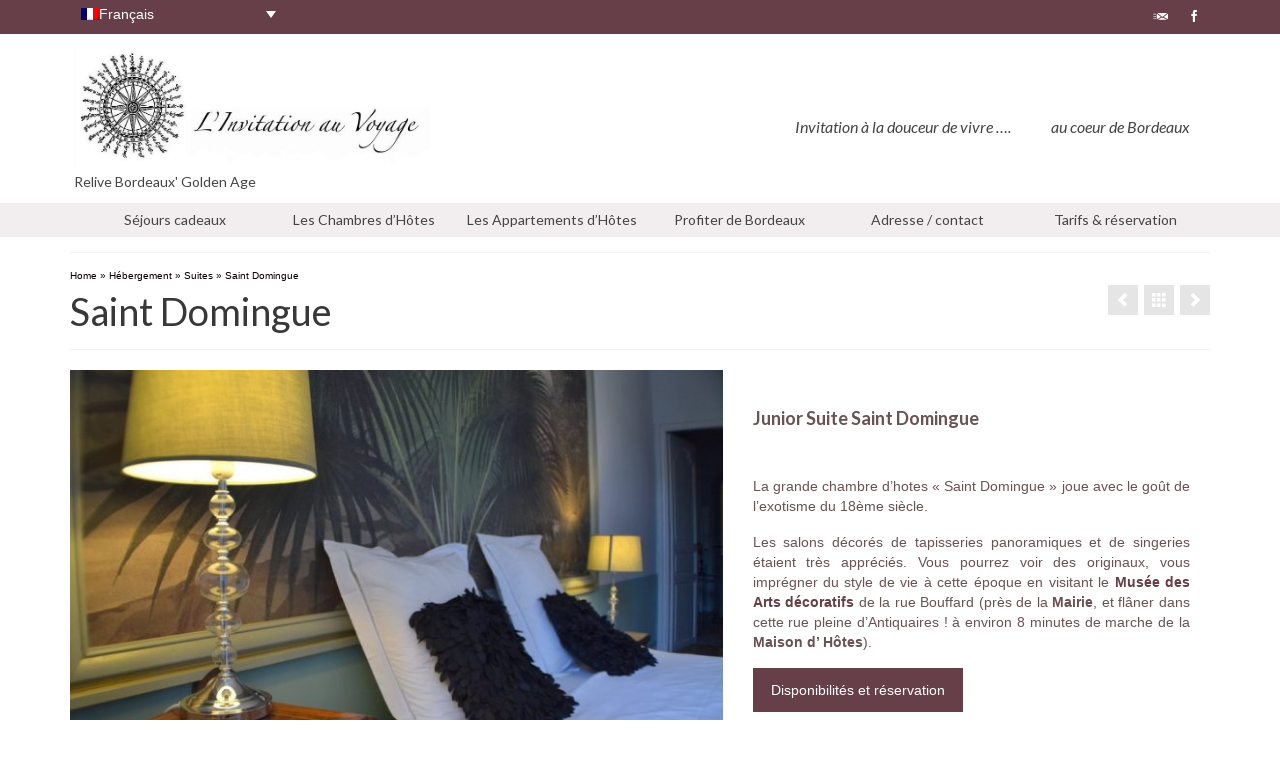

--- FILE ---
content_type: text/html; charset=UTF-8
request_url: https://www.bordeaux-l-invitation-au-voyage.com/portfolio/saint-domingue/
body_size: 18930
content:
<!DOCTYPE html>
<html class="no-js" lang="fr-FR" itemscope="itemscope" itemtype="https://schema.org/WebPage" >
<head>
  <meta charset="UTF-8">
  <meta name="viewport" content="width=device-width, initial-scale=1.0">
  <meta http-equiv="X-UA-Compatible" content="IE=edge">
  <meta name='robots' content='index, follow, max-image-preview:large, max-snippet:-1, max-video-preview:-1' />
<link rel="alternate" hreflang="fr-fr" href="https://www.bordeaux-l-invitation-au-voyage.com/portfolio/saint-domingue/" />
<link rel="alternate" hreflang="en-us" href="https://www.bordeaux-l-invitation-au-voyage.com/en/portfolio/saint-domingue/" />
<link rel="alternate" hreflang="de-de" href="https://www.bordeaux-l-invitation-au-voyage.com/de/portfolio/gaestezimmer-pension-bordeaux-zentrum/" />
<link rel="alternate" hreflang="it-it" href="https://www.bordeaux-l-invitation-au-voyage.com/it/portfolio/saint-domingue/" />
<link rel="alternate" hreflang="es-es" href="https://www.bordeaux-l-invitation-au-voyage.com/es/portfolio/saint-domingue/" />
<link rel="alternate" hreflang="x-default" href="https://www.bordeaux-l-invitation-au-voyage.com/portfolio/saint-domingue/" />

	<!-- This site is optimized with the Yoast SEO plugin v22.6 - https://yoast.com/wordpress/plugins/seo/ -->
	<title>Chambre d&#039;hôte triple Bordeaux centre | Invitation au Voyage</title><link rel="preload" as="style" href="https://fonts.googleapis.com/css?family=Lato%3A400%2C700%2C400italic%7CLato%3A400%2C700%2C400italic%7CRaleway%3A800%2C600%2C400%2C300%2C200&#038;display=swap" /><link rel="stylesheet" href="https://fonts.googleapis.com/css?family=Lato%3A400%2C700%2C400italic%7CLato%3A400%2C700%2C400italic%7CRaleway%3A800%2C600%2C400%2C300%2C200&#038;display=swap" media="print" onload="this.media='all'" /><noscript><link rel="stylesheet" href="https://fonts.googleapis.com/css?family=Lato%3A400%2C700%2C400italic%7CLato%3A400%2C700%2C400italic%7CRaleway%3A800%2C600%2C400%2C300%2C200&#038;display=swap" /></noscript>
	<meta name="description" content="Cette élégante chambre d&#039;hotes king pour 2 à 3 personnes, est située dans le coeur de Bordeaux, à coté de la Cathédrale de l&#039;Hôtel de ville et des musées" />
	<link rel="canonical" href="https://www.bordeaux-l-invitation-au-voyage.com/portfolio/saint-domingue/" />
	<script type="application/ld+json" class="yoast-schema-graph">{"@context":"https://schema.org","@graph":[{"@type":"WebPage","@id":"https://www.bordeaux-l-invitation-au-voyage.com/portfolio/saint-domingue/","url":"https://www.bordeaux-l-invitation-au-voyage.com/portfolio/saint-domingue/","name":"Chambre d'hôte triple Bordeaux centre | Invitation au Voyage","isPartOf":{"@id":"https://www.bordeaux-l-invitation-au-voyage.com/#website"},"primaryImageOfPage":{"@id":"https://www.bordeaux-l-invitation-au-voyage.com/portfolio/saint-domingue/#primaryimage"},"image":{"@id":"https://www.bordeaux-l-invitation-au-voyage.com/portfolio/saint-domingue/#primaryimage"},"thumbnailUrl":"https://www.bordeaux-l-invitation-au-voyage.com/wp-content/uploads/2015/03/DSC_0286.jpg","datePublished":"2015-03-21T14:19:17+00:00","dateModified":"2015-05-20T20:04:20+00:00","description":"Cette élégante chambre d'hotes king pour 2 à 3 personnes, est située dans le coeur de Bordeaux, à coté de la Cathédrale de l'Hôtel de ville et des musées","breadcrumb":{"@id":"https://www.bordeaux-l-invitation-au-voyage.com/portfolio/saint-domingue/#breadcrumb"},"inLanguage":"fr-FR","potentialAction":[{"@type":"ReadAction","target":["https://www.bordeaux-l-invitation-au-voyage.com/portfolio/saint-domingue/"]}]},{"@type":"ImageObject","inLanguage":"fr-FR","@id":"https://www.bordeaux-l-invitation-au-voyage.com/portfolio/saint-domingue/#primaryimage","url":"https://www.bordeaux-l-invitation-au-voyage.com/wp-content/uploads/2015/03/DSC_0286.jpg","contentUrl":"https://www.bordeaux-l-invitation-au-voyage.com/wp-content/uploads/2015/03/DSC_0286.jpg","width":350,"height":350,"caption":"Détail tapisserie Ananbô"},{"@type":"BreadcrumbList","@id":"https://www.bordeaux-l-invitation-au-voyage.com/portfolio/saint-domingue/#breadcrumb","itemListElement":[{"@type":"ListItem","position":1,"name":"Accueil","item":"https://www.bordeaux-l-invitation-au-voyage.com/"},{"@type":"ListItem","position":2,"name":"Saint Domingue"}]},{"@type":"WebSite","@id":"https://www.bordeaux-l-invitation-au-voyage.com/#website","url":"https://www.bordeaux-l-invitation-au-voyage.com/","name":"L&#039;Invitation au Voyage","description":"Chambres d&#039;hôtes du Bordeaux historique","alternateName":"LIV","potentialAction":[{"@type":"SearchAction","target":{"@type":"EntryPoint","urlTemplate":"https://www.bordeaux-l-invitation-au-voyage.com/?s={search_term_string}"},"query-input":"required name=search_term_string"}],"inLanguage":"fr-FR"}]}</script>
	<!-- / Yoast SEO plugin. -->


<link rel='dns-prefetch' href='//www.bordeaux-l-invitation-au-voyage.com' />
<link rel='dns-prefetch' href='//fonts.googleapis.com' />
<link href='https://fonts.gstatic.com' crossorigin rel='preconnect' />
<link rel="alternate" type="application/rss+xml" title="L&#039;Invitation au Voyage &raquo; Flux" href="https://www.bordeaux-l-invitation-au-voyage.com/feed/" />
<link rel="alternate" type="application/rss+xml" title="L&#039;Invitation au Voyage &raquo; Flux des commentaires" href="https://www.bordeaux-l-invitation-au-voyage.com/comments/feed/" />
<link rel="shortcut icon" type="image/x-icon" href="https://www.bordeaux-l-invitation-au-voyage.com/wp-content/uploads/2015/03/rose-de-vents-carré.jpg" /><script type="text/javascript">
/* <![CDATA[ */
window._wpemojiSettings = {"baseUrl":"https:\/\/s.w.org\/images\/core\/emoji\/15.0.3\/72x72\/","ext":".png","svgUrl":"https:\/\/s.w.org\/images\/core\/emoji\/15.0.3\/svg\/","svgExt":".svg","source":{"concatemoji":"https:\/\/www.bordeaux-l-invitation-au-voyage.com\/wp-includes\/js\/wp-emoji-release.min.js?ver=22d25c81fc921855b7f1fe4e47fb5121"}};
/*! This file is auto-generated */
!function(i,n){var o,s,e;function c(e){try{var t={supportTests:e,timestamp:(new Date).valueOf()};sessionStorage.setItem(o,JSON.stringify(t))}catch(e){}}function p(e,t,n){e.clearRect(0,0,e.canvas.width,e.canvas.height),e.fillText(t,0,0);var t=new Uint32Array(e.getImageData(0,0,e.canvas.width,e.canvas.height).data),r=(e.clearRect(0,0,e.canvas.width,e.canvas.height),e.fillText(n,0,0),new Uint32Array(e.getImageData(0,0,e.canvas.width,e.canvas.height).data));return t.every(function(e,t){return e===r[t]})}function u(e,t,n){switch(t){case"flag":return n(e,"\ud83c\udff3\ufe0f\u200d\u26a7\ufe0f","\ud83c\udff3\ufe0f\u200b\u26a7\ufe0f")?!1:!n(e,"\ud83c\uddfa\ud83c\uddf3","\ud83c\uddfa\u200b\ud83c\uddf3")&&!n(e,"\ud83c\udff4\udb40\udc67\udb40\udc62\udb40\udc65\udb40\udc6e\udb40\udc67\udb40\udc7f","\ud83c\udff4\u200b\udb40\udc67\u200b\udb40\udc62\u200b\udb40\udc65\u200b\udb40\udc6e\u200b\udb40\udc67\u200b\udb40\udc7f");case"emoji":return!n(e,"\ud83d\udc26\u200d\u2b1b","\ud83d\udc26\u200b\u2b1b")}return!1}function f(e,t,n){var r="undefined"!=typeof WorkerGlobalScope&&self instanceof WorkerGlobalScope?new OffscreenCanvas(300,150):i.createElement("canvas"),a=r.getContext("2d",{willReadFrequently:!0}),o=(a.textBaseline="top",a.font="600 32px Arial",{});return e.forEach(function(e){o[e]=t(a,e,n)}),o}function t(e){var t=i.createElement("script");t.src=e,t.defer=!0,i.head.appendChild(t)}"undefined"!=typeof Promise&&(o="wpEmojiSettingsSupports",s=["flag","emoji"],n.supports={everything:!0,everythingExceptFlag:!0},e=new Promise(function(e){i.addEventListener("DOMContentLoaded",e,{once:!0})}),new Promise(function(t){var n=function(){try{var e=JSON.parse(sessionStorage.getItem(o));if("object"==typeof e&&"number"==typeof e.timestamp&&(new Date).valueOf()<e.timestamp+604800&&"object"==typeof e.supportTests)return e.supportTests}catch(e){}return null}();if(!n){if("undefined"!=typeof Worker&&"undefined"!=typeof OffscreenCanvas&&"undefined"!=typeof URL&&URL.createObjectURL&&"undefined"!=typeof Blob)try{var e="postMessage("+f.toString()+"("+[JSON.stringify(s),u.toString(),p.toString()].join(",")+"));",r=new Blob([e],{type:"text/javascript"}),a=new Worker(URL.createObjectURL(r),{name:"wpTestEmojiSupports"});return void(a.onmessage=function(e){c(n=e.data),a.terminate(),t(n)})}catch(e){}c(n=f(s,u,p))}t(n)}).then(function(e){for(var t in e)n.supports[t]=e[t],n.supports.everything=n.supports.everything&&n.supports[t],"flag"!==t&&(n.supports.everythingExceptFlag=n.supports.everythingExceptFlag&&n.supports[t]);n.supports.everythingExceptFlag=n.supports.everythingExceptFlag&&!n.supports.flag,n.DOMReady=!1,n.readyCallback=function(){n.DOMReady=!0}}).then(function(){return e}).then(function(){var e;n.supports.everything||(n.readyCallback(),(e=n.source||{}).concatemoji?t(e.concatemoji):e.wpemoji&&e.twemoji&&(t(e.twemoji),t(e.wpemoji)))}))}((window,document),window._wpemojiSettings);
/* ]]> */
</script>
<style id='wp-emoji-styles-inline-css' type='text/css'>

	img.wp-smiley, img.emoji {
		display: inline !important;
		border: none !important;
		box-shadow: none !important;
		height: 1em !important;
		width: 1em !important;
		margin: 0 0.07em !important;
		vertical-align: -0.1em !important;
		background: none !important;
		padding: 0 !important;
	}
</style>
<link rel='stylesheet' id='wp-block-library-css' href='https://www.bordeaux-l-invitation-au-voyage.com/wp-includes/css/dist/block-library/style.min.css?ver=22d25c81fc921855b7f1fe4e47fb5121' type='text/css' media='all' />
<style id='classic-theme-styles-inline-css' type='text/css'>
/*! This file is auto-generated */
.wp-block-button__link{color:#fff;background-color:#32373c;border-radius:9999px;box-shadow:none;text-decoration:none;padding:calc(.667em + 2px) calc(1.333em + 2px);font-size:1.125em}.wp-block-file__button{background:#32373c;color:#fff;text-decoration:none}
</style>
<style id='global-styles-inline-css' type='text/css'>
body{--wp--preset--color--black: #000;--wp--preset--color--cyan-bluish-gray: #abb8c3;--wp--preset--color--white: #fff;--wp--preset--color--pale-pink: #f78da7;--wp--preset--color--vivid-red: #cf2e2e;--wp--preset--color--luminous-vivid-orange: #ff6900;--wp--preset--color--luminous-vivid-amber: #fcb900;--wp--preset--color--light-green-cyan: #7bdcb5;--wp--preset--color--vivid-green-cyan: #00d084;--wp--preset--color--pale-cyan-blue: #8ed1fc;--wp--preset--color--vivid-cyan-blue: #0693e3;--wp--preset--color--vivid-purple: #9b51e0;--wp--preset--color--virtue-primary: #663f49;--wp--preset--color--virtue-primary-light: #6b5255;--wp--preset--color--very-light-gray: #eee;--wp--preset--color--very-dark-gray: #444;--wp--preset--gradient--vivid-cyan-blue-to-vivid-purple: linear-gradient(135deg,rgba(6,147,227,1) 0%,rgb(155,81,224) 100%);--wp--preset--gradient--light-green-cyan-to-vivid-green-cyan: linear-gradient(135deg,rgb(122,220,180) 0%,rgb(0,208,130) 100%);--wp--preset--gradient--luminous-vivid-amber-to-luminous-vivid-orange: linear-gradient(135deg,rgba(252,185,0,1) 0%,rgba(255,105,0,1) 100%);--wp--preset--gradient--luminous-vivid-orange-to-vivid-red: linear-gradient(135deg,rgba(255,105,0,1) 0%,rgb(207,46,46) 100%);--wp--preset--gradient--very-light-gray-to-cyan-bluish-gray: linear-gradient(135deg,rgb(238,238,238) 0%,rgb(169,184,195) 100%);--wp--preset--gradient--cool-to-warm-spectrum: linear-gradient(135deg,rgb(74,234,220) 0%,rgb(151,120,209) 20%,rgb(207,42,186) 40%,rgb(238,44,130) 60%,rgb(251,105,98) 80%,rgb(254,248,76) 100%);--wp--preset--gradient--blush-light-purple: linear-gradient(135deg,rgb(255,206,236) 0%,rgb(152,150,240) 100%);--wp--preset--gradient--blush-bordeaux: linear-gradient(135deg,rgb(254,205,165) 0%,rgb(254,45,45) 50%,rgb(107,0,62) 100%);--wp--preset--gradient--luminous-dusk: linear-gradient(135deg,rgb(255,203,112) 0%,rgb(199,81,192) 50%,rgb(65,88,208) 100%);--wp--preset--gradient--pale-ocean: linear-gradient(135deg,rgb(255,245,203) 0%,rgb(182,227,212) 50%,rgb(51,167,181) 100%);--wp--preset--gradient--electric-grass: linear-gradient(135deg,rgb(202,248,128) 0%,rgb(113,206,126) 100%);--wp--preset--gradient--midnight: linear-gradient(135deg,rgb(2,3,129) 0%,rgb(40,116,252) 100%);--wp--preset--font-size--small: 13px;--wp--preset--font-size--medium: 20px;--wp--preset--font-size--large: 36px;--wp--preset--font-size--x-large: 42px;--wp--preset--spacing--20: 0.44rem;--wp--preset--spacing--30: 0.67rem;--wp--preset--spacing--40: 1rem;--wp--preset--spacing--50: 1.5rem;--wp--preset--spacing--60: 2.25rem;--wp--preset--spacing--70: 3.38rem;--wp--preset--spacing--80: 5.06rem;--wp--preset--shadow--natural: 6px 6px 9px rgba(0, 0, 0, 0.2);--wp--preset--shadow--deep: 12px 12px 50px rgba(0, 0, 0, 0.4);--wp--preset--shadow--sharp: 6px 6px 0px rgba(0, 0, 0, 0.2);--wp--preset--shadow--outlined: 6px 6px 0px -3px rgba(255, 255, 255, 1), 6px 6px rgba(0, 0, 0, 1);--wp--preset--shadow--crisp: 6px 6px 0px rgba(0, 0, 0, 1);}:where(.is-layout-flex){gap: 0.5em;}:where(.is-layout-grid){gap: 0.5em;}body .is-layout-flex{display: flex;}body .is-layout-flex{flex-wrap: wrap;align-items: center;}body .is-layout-flex > *{margin: 0;}body .is-layout-grid{display: grid;}body .is-layout-grid > *{margin: 0;}:where(.wp-block-columns.is-layout-flex){gap: 2em;}:where(.wp-block-columns.is-layout-grid){gap: 2em;}:where(.wp-block-post-template.is-layout-flex){gap: 1.25em;}:where(.wp-block-post-template.is-layout-grid){gap: 1.25em;}.has-black-color{color: var(--wp--preset--color--black) !important;}.has-cyan-bluish-gray-color{color: var(--wp--preset--color--cyan-bluish-gray) !important;}.has-white-color{color: var(--wp--preset--color--white) !important;}.has-pale-pink-color{color: var(--wp--preset--color--pale-pink) !important;}.has-vivid-red-color{color: var(--wp--preset--color--vivid-red) !important;}.has-luminous-vivid-orange-color{color: var(--wp--preset--color--luminous-vivid-orange) !important;}.has-luminous-vivid-amber-color{color: var(--wp--preset--color--luminous-vivid-amber) !important;}.has-light-green-cyan-color{color: var(--wp--preset--color--light-green-cyan) !important;}.has-vivid-green-cyan-color{color: var(--wp--preset--color--vivid-green-cyan) !important;}.has-pale-cyan-blue-color{color: var(--wp--preset--color--pale-cyan-blue) !important;}.has-vivid-cyan-blue-color{color: var(--wp--preset--color--vivid-cyan-blue) !important;}.has-vivid-purple-color{color: var(--wp--preset--color--vivid-purple) !important;}.has-black-background-color{background-color: var(--wp--preset--color--black) !important;}.has-cyan-bluish-gray-background-color{background-color: var(--wp--preset--color--cyan-bluish-gray) !important;}.has-white-background-color{background-color: var(--wp--preset--color--white) !important;}.has-pale-pink-background-color{background-color: var(--wp--preset--color--pale-pink) !important;}.has-vivid-red-background-color{background-color: var(--wp--preset--color--vivid-red) !important;}.has-luminous-vivid-orange-background-color{background-color: var(--wp--preset--color--luminous-vivid-orange) !important;}.has-luminous-vivid-amber-background-color{background-color: var(--wp--preset--color--luminous-vivid-amber) !important;}.has-light-green-cyan-background-color{background-color: var(--wp--preset--color--light-green-cyan) !important;}.has-vivid-green-cyan-background-color{background-color: var(--wp--preset--color--vivid-green-cyan) !important;}.has-pale-cyan-blue-background-color{background-color: var(--wp--preset--color--pale-cyan-blue) !important;}.has-vivid-cyan-blue-background-color{background-color: var(--wp--preset--color--vivid-cyan-blue) !important;}.has-vivid-purple-background-color{background-color: var(--wp--preset--color--vivid-purple) !important;}.has-black-border-color{border-color: var(--wp--preset--color--black) !important;}.has-cyan-bluish-gray-border-color{border-color: var(--wp--preset--color--cyan-bluish-gray) !important;}.has-white-border-color{border-color: var(--wp--preset--color--white) !important;}.has-pale-pink-border-color{border-color: var(--wp--preset--color--pale-pink) !important;}.has-vivid-red-border-color{border-color: var(--wp--preset--color--vivid-red) !important;}.has-luminous-vivid-orange-border-color{border-color: var(--wp--preset--color--luminous-vivid-orange) !important;}.has-luminous-vivid-amber-border-color{border-color: var(--wp--preset--color--luminous-vivid-amber) !important;}.has-light-green-cyan-border-color{border-color: var(--wp--preset--color--light-green-cyan) !important;}.has-vivid-green-cyan-border-color{border-color: var(--wp--preset--color--vivid-green-cyan) !important;}.has-pale-cyan-blue-border-color{border-color: var(--wp--preset--color--pale-cyan-blue) !important;}.has-vivid-cyan-blue-border-color{border-color: var(--wp--preset--color--vivid-cyan-blue) !important;}.has-vivid-purple-border-color{border-color: var(--wp--preset--color--vivid-purple) !important;}.has-vivid-cyan-blue-to-vivid-purple-gradient-background{background: var(--wp--preset--gradient--vivid-cyan-blue-to-vivid-purple) !important;}.has-light-green-cyan-to-vivid-green-cyan-gradient-background{background: var(--wp--preset--gradient--light-green-cyan-to-vivid-green-cyan) !important;}.has-luminous-vivid-amber-to-luminous-vivid-orange-gradient-background{background: var(--wp--preset--gradient--luminous-vivid-amber-to-luminous-vivid-orange) !important;}.has-luminous-vivid-orange-to-vivid-red-gradient-background{background: var(--wp--preset--gradient--luminous-vivid-orange-to-vivid-red) !important;}.has-very-light-gray-to-cyan-bluish-gray-gradient-background{background: var(--wp--preset--gradient--very-light-gray-to-cyan-bluish-gray) !important;}.has-cool-to-warm-spectrum-gradient-background{background: var(--wp--preset--gradient--cool-to-warm-spectrum) !important;}.has-blush-light-purple-gradient-background{background: var(--wp--preset--gradient--blush-light-purple) !important;}.has-blush-bordeaux-gradient-background{background: var(--wp--preset--gradient--blush-bordeaux) !important;}.has-luminous-dusk-gradient-background{background: var(--wp--preset--gradient--luminous-dusk) !important;}.has-pale-ocean-gradient-background{background: var(--wp--preset--gradient--pale-ocean) !important;}.has-electric-grass-gradient-background{background: var(--wp--preset--gradient--electric-grass) !important;}.has-midnight-gradient-background{background: var(--wp--preset--gradient--midnight) !important;}.has-small-font-size{font-size: var(--wp--preset--font-size--small) !important;}.has-medium-font-size{font-size: var(--wp--preset--font-size--medium) !important;}.has-large-font-size{font-size: var(--wp--preset--font-size--large) !important;}.has-x-large-font-size{font-size: var(--wp--preset--font-size--x-large) !important;}
.wp-block-navigation a:where(:not(.wp-element-button)){color: inherit;}
:where(.wp-block-post-template.is-layout-flex){gap: 1.25em;}:where(.wp-block-post-template.is-layout-grid){gap: 1.25em;}
:where(.wp-block-columns.is-layout-flex){gap: 2em;}:where(.wp-block-columns.is-layout-grid){gap: 2em;}
.wp-block-pullquote{font-size: 1.5em;line-height: 1.6;}
</style>
<link rel='stylesheet' id='cntctfrm_form_style-css' href='https://www.bordeaux-l-invitation-au-voyage.com/wp-content/plugins/contact-form-plugin/css/form_style.css?ver=4.3.6' type='text/css' media='all' />
<link rel='stylesheet' id='wpml-legacy-dropdown-0-css' href='https://www.bordeaux-l-invitation-au-voyage.com/wp-content/plugins/sitepress-multilingual-cms/templates/language-switchers/legacy-dropdown/style.min.css?ver=1' type='text/css' media='all' />
<style id='wpml-legacy-dropdown-0-inline-css' type='text/css'>
.wpml-ls-sidebars-topbarright{background-color:#663f49;}.wpml-ls-sidebars-topbarright, .wpml-ls-sidebars-topbarright .wpml-ls-sub-menu, .wpml-ls-sidebars-topbarright a {border-color:#663f49;}.wpml-ls-sidebars-topbarright a, .wpml-ls-sidebars-topbarright .wpml-ls-sub-menu a, .wpml-ls-sidebars-topbarright .wpml-ls-sub-menu a:link, .wpml-ls-sidebars-topbarright li:not(.wpml-ls-current-language) .wpml-ls-link, .wpml-ls-sidebars-topbarright li:not(.wpml-ls-current-language) .wpml-ls-link:link {color:#ffffff;background-color:#663f49;}.wpml-ls-sidebars-topbarright .wpml-ls-sub-menu a:hover,.wpml-ls-sidebars-topbarright .wpml-ls-sub-menu a:focus, .wpml-ls-sidebars-topbarright .wpml-ls-sub-menu a:link:hover, .wpml-ls-sidebars-topbarright .wpml-ls-sub-menu a:link:focus {color:#000000;background-color:#6b5255;}.wpml-ls-sidebars-topbarright .wpml-ls-current-language > a {color:#ffffff;background-color:#663f49;}.wpml-ls-sidebars-topbarright .wpml-ls-current-language:hover>a, .wpml-ls-sidebars-topbarright .wpml-ls-current-language>a:focus {color:#FFFFFF;background-color:#6b5255;}
.wpml-ls-statics-shortcode_actions{background-color:#eeeeee;}.wpml-ls-statics-shortcode_actions, .wpml-ls-statics-shortcode_actions .wpml-ls-sub-menu, .wpml-ls-statics-shortcode_actions a {border-color:#663f49;}.wpml-ls-statics-shortcode_actions a, .wpml-ls-statics-shortcode_actions .wpml-ls-sub-menu a, .wpml-ls-statics-shortcode_actions .wpml-ls-sub-menu a:link, .wpml-ls-statics-shortcode_actions li:not(.wpml-ls-current-language) .wpml-ls-link, .wpml-ls-statics-shortcode_actions li:not(.wpml-ls-current-language) .wpml-ls-link:link {color:#ffffff;background-color:#663f49;}.wpml-ls-statics-shortcode_actions .wpml-ls-sub-menu a:hover,.wpml-ls-statics-shortcode_actions .wpml-ls-sub-menu a:focus, .wpml-ls-statics-shortcode_actions .wpml-ls-sub-menu a:link:hover, .wpml-ls-statics-shortcode_actions .wpml-ls-sub-menu a:link:focus {color:#000000;background-color:#6b5255;}.wpml-ls-statics-shortcode_actions .wpml-ls-current-language > a {color:#ffffff;background-color:#663f49;}.wpml-ls-statics-shortcode_actions .wpml-ls-current-language:hover>a, .wpml-ls-statics-shortcode_actions .wpml-ls-current-language>a:focus {color:#ffffff;background-color:#6b5255;}
</style>
<link rel='stylesheet' id='cms-navigation-style-base-css' href='https://www.bordeaux-l-invitation-au-voyage.com/wp-content/plugins/wpml-cms-nav/res/css/cms-navigation-base.css?ver=1.5.6' type='text/css' media='screen' />
<link rel='stylesheet' id='cms-navigation-style-css' href='https://www.bordeaux-l-invitation-au-voyage.com/wp-content/plugins/wpml-cms-nav/res/css/cms-navigation.css?ver=1.5.6' type='text/css' media='screen' />
<style id='kadence-blocks-global-variables-inline-css' type='text/css'>
:root {--global-kb-font-size-sm:clamp(0.8rem, 0.73rem + 0.217vw, 0.9rem);--global-kb-font-size-md:clamp(1.1rem, 0.995rem + 0.326vw, 1.25rem);--global-kb-font-size-lg:clamp(1.75rem, 1.576rem + 0.543vw, 2rem);--global-kb-font-size-xl:clamp(2.25rem, 1.728rem + 1.63vw, 3rem);--global-kb-font-size-xxl:clamp(2.5rem, 1.456rem + 3.26vw, 4rem);--global-kb-font-size-xxxl:clamp(2.75rem, 0.489rem + 7.065vw, 6rem);}:root {--global-palette1: #3182CE;--global-palette2: #2B6CB0;--global-palette3: #1A202C;--global-palette4: #2D3748;--global-palette5: #4A5568;--global-palette6: #718096;--global-palette7: #EDF2F7;--global-palette8: #F7FAFC;--global-palette9: #ffffff;}
</style>
<link rel='stylesheet' id='kadence_slider_css-css' href='https://www.bordeaux-l-invitation-au-voyage.com/wp-content/plugins/kadence-slider/css/ksp.css?ver=2.3.6' type='text/css' media='all' />
<link rel='stylesheet' id='virtue_main-css' href='https://www.bordeaux-l-invitation-au-voyage.com/wp-content/themes/virtue_premium/assets/css/virtue.css?ver=4.10.21' type='text/css' media='all' />
<link rel='stylesheet' id='virtue_print-css' href='https://www.bordeaux-l-invitation-au-voyage.com/wp-content/themes/virtue_premium/assets/css/virtue_print.css?ver=4.10.21' type='text/css' media='print' />
<link rel='stylesheet' id='virtue_so_pb-css' href='https://www.bordeaux-l-invitation-au-voyage.com/wp-content/themes/virtue_premium/assets/css/virtue-so-page-builder.css?ver=4.10.21' type='text/css' media='all' />
<link rel='stylesheet' id='virtue_icons-css' href='https://www.bordeaux-l-invitation-au-voyage.com/wp-content/themes/virtue_premium/assets/css/virtue_icons.css?ver=4.10.21' type='text/css' media='all' />
<link rel='stylesheet' id='virtue_skin-css' href='https://www.bordeaux-l-invitation-au-voyage.com/wp-content/themes/virtue_premium/assets/css/skins/default.css?ver=4.10.21' type='text/css' media='all' />
<link rel='stylesheet' id='virtue_child-css' href='https://www.bordeaux-l-invitation-au-voyage.com/wp-content/themes/virtue_premium_child/style.css?ver=3.0.3' type='text/css' media='all' />
<noscript></noscript><noscript></noscript><script type="text/javascript" src="https://www.bordeaux-l-invitation-au-voyage.com/wp-includes/js/jquery/jquery.min.js?ver=3.7.1" id="jquery-core-js"></script>
<script type="text/javascript" src="https://www.bordeaux-l-invitation-au-voyage.com/wp-includes/js/jquery/jquery-migrate.min.js?ver=3.4.1" id="jquery-migrate-js"></script>
<script type="text/javascript" src="https://www.bordeaux-l-invitation-au-voyage.com/wp-content/plugins/sitepress-multilingual-cms/templates/language-switchers/legacy-dropdown/script.min.js?ver=1" id="wpml-legacy-dropdown-0-js"></script>
<!--[if lt IE 9]>
<script type="text/javascript" src="https://www.bordeaux-l-invitation-au-voyage.com/wp-content/themes/virtue_premium/assets/js/vendor/respond.min.js?ver=22d25c81fc921855b7f1fe4e47fb5121" id="virtue-respond-js"></script>
<![endif]-->
<link rel="https://api.w.org/" href="https://www.bordeaux-l-invitation-au-voyage.com/wp-json/" /><link rel="alternate" type="application/json" href="https://www.bordeaux-l-invitation-au-voyage.com/wp-json/wp/v2/portfolio/183" /><link rel="EditURI" type="application/rsd+xml" title="RSD" href="https://www.bordeaux-l-invitation-au-voyage.com/xmlrpc.php?rsd" />
<link rel="alternate" type="application/json+oembed" href="https://www.bordeaux-l-invitation-au-voyage.com/wp-json/oembed/1.0/embed?url=https%3A%2F%2Fwww.bordeaux-l-invitation-au-voyage.com%2Fportfolio%2Fsaint-domingue%2F" />
<link rel="alternate" type="text/xml+oembed" href="https://www.bordeaux-l-invitation-au-voyage.com/wp-json/oembed/1.0/embed?url=https%3A%2F%2Fwww.bordeaux-l-invitation-au-voyage.com%2Fportfolio%2Fsaint-domingue%2F&#038;format=xml" />
<meta name="generator" content="Redux 4.5.7" /><meta name="generator" content="WPML ver:4.7.6 stt:1,4,3,27,2;" />
<style type="text/css" id="kt-custom-css">#logo {padding-top:14px;}#logo {padding-bottom:1px;}#logo {margin-left:4px;}#logo {margin-right:0px;}#nav-main, .nav-main {margin-top:74px;}#nav-main, .nav-main  {margin-bottom:10px;}.headerfont, .tp-caption, .yith-wcan-list li, .yith-wcan .yith-wcan-reset-navigation, ul.yith-wcan-label li a, .price {font-family:Lato;} 
  .topbarmenu ul li {font-family:Lato;}
  #kadbreadcrumbs {font-family:Verdana, Geneva, sans-serif;}.home-iconmenu a, .home-iconmenu .home-icon-item {background:#a8a8a8;}a:hover, .has-virtue-primary-light-color {color: #6b5255;} .kad-btn-primary:hover, .button.pay:hover, .login .form-row .button:hover, #payment #place_order:hover, .yith-wcan .yith-wcan-reset-navigation:hover, .widget_shopping_cart_content .checkout:hover,.single_add_to_cart_button:hover,
.woocommerce-message .button:hover, #commentform .form-submit #submit:hover, .wpcf7 input.wpcf7-submit:hover, .track_order .button:hover, .widget_layered_nav_filters ul li a:hover, .cart_totals .checkout-button:hover,.shipping-calculator-form .button:hover,
.widget_layered_nav ul li.chosen a:hover, .shop_table .actions input[type=submit].checkout-button:hover, #kad-head-cart-popup a.button.checkout:hover, input[type="submit"].button:hover, .product_item.hidetheaction:hover .kad_add_to_cart, .post-password-form input[type="submit"]:hover, .has-virtue-primary-light-background-color {background: #6b5255;}.color_gray, #kadbreadcrumbs a, .subhead, .subhead a, .posttags, .posttags a, .product_meta a, .kadence_recent_posts .postclass a {color:#070101;}.home-message:hover {background-color:#663f49; background-color: rgba(102, 63, 73, 0.6);}
  nav.woocommerce-pagination ul li a:hover, .wp-pagenavi a:hover, .panel-heading .accordion-toggle, .variations .kad_radio_variations label:hover, .variations .kad_radio_variations input[type=radio]:focus + label, .variations .kad_radio_variations label.selectedValue, .variations .kad_radio_variations input[type=radio]:checked + label {border-color: #663f49;}
  a, a:focus, #nav-main ul.sf-menu ul li a:hover, .product_price ins .amount, .price ins .amount, .color_primary, .primary-color, #logo a.brand, #nav-main ul.sf-menu a:hover,
  .woocommerce-message:before, .woocommerce-info:before, #nav-second ul.sf-menu a:hover, .footerclass a:hover, .posttags a:hover, .subhead a:hover, .nav-trigger-case:hover .kad-menu-name, 
  .nav-trigger-case:hover .kad-navbtn, #kadbreadcrumbs a:hover, #wp-calendar a, .testimonialbox .kadtestimoniallink:hover, .star-rating, .has-virtue-primary-color {color: #663f49;}
.widget_price_filter .ui-slider .ui-slider-handle, .product_item .kad_add_to_cart:hover, .product_item.hidetheaction:hover .kad_add_to_cart:hover, .kad-btn-primary, .button.pay, html .woocommerce-page .widget_layered_nav ul.yith-wcan-label li a:hover, html .woocommerce-page .widget_layered_nav ul.yith-wcan-label li.chosen a,
.product-category.grid_item a:hover h5, .woocommerce-message .button, .widget_layered_nav_filters ul li a, .widget_layered_nav ul li.chosen a, .track_order .button, .wpcf7 input.wpcf7-submit, .yith-wcan .yith-wcan-reset-navigation,.single_add_to_cart_button,
#containerfooter .menu li a:hover, .bg_primary, .portfolionav a:hover, .home-iconmenu a:hover, .home-iconmenu .home-icon-item:hover, p.demo_store, .topclass, #commentform .form-submit #submit, .kad-hover-bg-primary:hover, .widget_shopping_cart_content .checkout,
.login .form-row .button, .post-password-form input[type="submit"], .menu-cart-btn .kt-cart-total, #kad-head-cart-popup a.button.checkout, .kad-post-navigation .kad-previous-link a:hover, .kad-post-navigation .kad-next-link a:hover, .shipping-calculator-form .button, .cart_totals .checkout-button, .select2-results .select2-highlighted, .variations .kad_radio_variations label.selectedValue, .variations .kad_radio_variations input[type=radio]:checked + label, #payment #place_order, .shop_table .actions input[type=submit].checkout-button, input[type="submit"].button, .productnav a:hover, .image_menu_hover_class, .select2-container--default .select2-results__option--highlighted[aria-selected], .has-virtue-primary-background-color {background: #663f49;}#nav-main ul.sf-menu a:hover, #nav-main ul.sf-menu a:focus, .nav-main ul.sf-menu a:hover, .nav-main ul.sf-menu a:focus, #nav-main ul.sf-menu li.current-menu-item > a, .nav-main ul.sf-menu li.current-menu-item > a, #nav-main ul.sf-menu ul li a:hover, .nav-main ul.sf-menu ul li a:hover, #nav-main ul.sf-menu ul li a:focus, .nav-main ul.sf-menu ul li a:focus {color:#543e35;}.navclass {background:#f2edef    ;}@media (max-width: 991px) {.topbarmenu ul.sf-menu {display: none;} } @media only screen and (device-width: 768px) {.topbarmenu ul.sf-menu {display: none;} } @media (max-width: 768px) {#topbar-search form {display: none;}}.sidebar a, .product_price, .select2-container .select2-choice, .kt_product_toggle_container .toggle_grid, .kt_product_toggle_container .toggle_list, .kt_product_toggle_container_list .toggle_grid, .kt_product_toggle_container_list .toggle_list {color:#6b5255;}input[type=number]::-webkit-inner-spin-button, input[type=number]::-webkit-outer-spin-button { -webkit-appearance: none; margin: 0; } input[type=number] {-moz-appearance: textfield;}.quantity input::-webkit-outer-spin-button,.quantity input::-webkit-inner-spin-button {display: none;}.sidebar a, .product_price, .select2-container .select2-choice, .kt_product_toggle_container .toggle_grid, .kt_product_toggle_container .toggle_list, .kt_product_toggle_container_list .toggle_grid, .kt_product_toggle_container_list .toggle_list {color:#6b5255;}.woocommerce-ordering {margin: 16px 0 0;}.product_item .product_details h5 {text-transform: none;} @media (-webkit-min-device-pixel-ratio: 2), (min-resolution: 192dpi) { body #kad-banner #logo .kad-standard-logo, body #kad-banner #logo .kt-intrinsic-container-center {display: none;} body #kad-banner #logo .kad-retina-logo {display: block;}}.product_item .product_details h5 {min-height:40px;}#nav-second ul.sf-menu>li {width:16.5%;}.kad-topbar-left, .kad-topbar-left .topbarmenu {float:right;} .kad-topbar-left .topbar_social, .kad-topbar-left .topbarmenu ul, .kad-topbar-left .kad-cart-total,.kad-topbar-right #topbar-search .form-search{float:left} #topbar .mobile-nav-trigger-id {float: left;}.kad-header-style-two .nav-main ul.sf-menu > li {width: 33.333333%;}.entry-content p { margin-bottom:16px;}#nav-second ul.sf-menu>li {
float:right;
}
#nav-second ul.sf-menu>li.menu-item-129 a {
  background-color: rgba(162, 114, 10, 1);
  color: #fff;
}
#nav-second ul.sf-menu>li.current-menu-item > a {
  font-weight :bold;
}</style><style id="virtue_premium-dynamic-css" title="dynamic-css" class="redux-options-output">header #logo a.brand,.logofont{font-family:Lato;line-height:40px;font-weight:400;font-style:normal;font-size:32px;}.kad_tagline{font-family:Lato;line-height:20px;font-weight:400;font-style:normal;color:#444444;font-size:14px;}.product_item .product_details h5{font-family:Lato;line-height:20px;font-weight:700;font-style:normal;font-size:16px;}h1{font-family:Lato;line-height:40px;font-weight:400;font-style:normal;color:#383838;font-size:38px;}h2{font-family:Lato;line-height:40px;font-weight:normal;font-style:normal;color:#dd466f;font-size:32px;}h3{font-family:Lato;line-height:40px;font-weight:400;font-style:normal;color:#dd466f;font-size:28px;}h4{font-family:Lato;font-weight:400;font-style:normal;color:#6b5255;}h5{font-family:Lato;line-height:24px;font-weight:700;font-style:normal;color:#6b5255;font-size:18px;}body{font-family:Verdana, Geneva, sans-serif;line-height:20px;font-weight:400;font-style:normal;color:#6b5255;font-size:14px;}#nav-main ul.sf-menu a, .nav-main ul.sf-menu a{font-family:Lato;line-height:18px;font-weight:400;font-style:italic;font-size:16px;}#nav-second ul.sf-menu a{font-family:Lato;line-height:14px;font-weight:400;font-style:normal;font-size:14px;}#nav-main ul.sf-menu ul li a, #nav-second ul.sf-menu ul li a, .nav-main ul.sf-menu ul li a{line-height:inherit;font-size:12px;}.kad-nav-inner .kad-mnav, .kad-mobile-nav .kad-nav-inner li a,.nav-trigger-case{font-family:Lato;line-height:20px;font-weight:400;font-style:normal;font-size:16px;}</style><noscript><style id="rocket-lazyload-nojs-css">.rll-youtube-player, [data-lazy-src]{display:none !important;}</style></noscript></head>
<body data-rsssl=1 class="portfolio-template-default single single-portfolio postid-183 wp-embed-responsive notsticky virtue-skin-default wide saint-domingue" data-smooth-scrolling="0" data-smooth-scrolling-hide="0" data-jsselect="1" data-product-tab-scroll="0" data-animate="1" data-sticky="0" >
		<div id="wrapper" class="container">
	<!--[if lt IE 8]><div class="alert"> You are using an outdated browser. Please upgrade your browser to improve your experience.</div><![endif]-->
	<header id="kad-banner" class="banner headerclass kt-not-mobile-sticky " data-header-shrink="0" data-mobile-sticky="0" data-menu-stick="0">
<div id="topbar" class="topclass">
	<div class="container">
		<div class="row">
			<div class="col-md-6 col-sm-6 kad-topbar-left">
				<div class="topbarmenu clearfix">
										<div class="topbar_social">
							<ul>
								<li><a href="bordeaux.invitation.au.voyage@gmail.com" data-toggle="tooltip" data-placement="bottom" target="_blank" class="topbar-icon-1" data-original-title="Contact"><i class="icon-mail-send"></i></a></li><li><a href="https://www.facebook.com/pages/LInvitation-au-Voyage-Maison-dH%C3%B4tes/335861743279802" data-toggle="tooltip" data-placement="bottom" target="_blank" class="topbar-icon-2" data-original-title="Notre page Facebook"><i class="icon-facebook"></i></a></li>							</ul>
						</div>
									</div>
			</div><!-- close col-md-6 -->
			<div class="col-md-6 col-sm-6 kad-topbar-right">
				<div id="topbar-search" class="topbar-widget">
					<div class="widget-1 widget-first topbar-widgetcontent topbar-widgetcontain">
<div
	 class="wpml-ls-sidebars-topbarright wpml-ls wpml-ls-legacy-dropdown js-wpml-ls-legacy-dropdown" id="lang_sel">
	<ul>

		<li tabindex="0" class="wpml-ls-slot-topbarright wpml-ls-item wpml-ls-item-fr wpml-ls-current-language wpml-ls-first-item wpml-ls-item-legacy-dropdown">
			<a href="#" class="js-wpml-ls-item-toggle wpml-ls-item-toggle lang_sel_sel icl-fr">
                                                    <img
            class="wpml-ls-flag iclflag"
            src="data:image/svg+xml,%3Csvg%20xmlns='http://www.w3.org/2000/svg'%20viewBox='0%200%200%200'%3E%3C/svg%3E"
            alt=""
            width=18
            height=12
    data-lazy-src="https://www.bordeaux-l-invitation-au-voyage.com/wp-content/plugins/sitepress-multilingual-cms/res/flags/fr.png" /><noscript><img
            class="wpml-ls-flag iclflag"
            src="https://www.bordeaux-l-invitation-au-voyage.com/wp-content/plugins/sitepress-multilingual-cms/res/flags/fr.png"
            alt=""
            width=18
            height=12
    /></noscript><span class="wpml-ls-native icl_lang_sel_native">Français</span></a>

			<ul class="wpml-ls-sub-menu">
				
					<li class="icl-en wpml-ls-slot-topbarright wpml-ls-item wpml-ls-item-en">
						<a href="https://www.bordeaux-l-invitation-au-voyage.com/en/portfolio/saint-domingue/" class="wpml-ls-link">
                                                                <img
            class="wpml-ls-flag iclflag"
            src="data:image/svg+xml,%3Csvg%20xmlns='http://www.w3.org/2000/svg'%20viewBox='0%200%200%200'%3E%3C/svg%3E"
            alt=""
            width=18
            height=12
    data-lazy-src="https://www.bordeaux-l-invitation-au-voyage.com/wp-content/plugins/sitepress-multilingual-cms/res/flags/en.png" /><noscript><img
            class="wpml-ls-flag iclflag"
            src="https://www.bordeaux-l-invitation-au-voyage.com/wp-content/plugins/sitepress-multilingual-cms/res/flags/en.png"
            alt=""
            width=18
            height=12
    /></noscript><span class="wpml-ls-native icl_lang_sel_native" lang="en">English</span></a>
					</li>

				
					<li class="icl-de wpml-ls-slot-topbarright wpml-ls-item wpml-ls-item-de">
						<a href="https://www.bordeaux-l-invitation-au-voyage.com/de/portfolio/gaestezimmer-pension-bordeaux-zentrum/" class="wpml-ls-link">
                                                                <img
            class="wpml-ls-flag iclflag"
            src="data:image/svg+xml,%3Csvg%20xmlns='http://www.w3.org/2000/svg'%20viewBox='0%200%200%200'%3E%3C/svg%3E"
            alt=""
            width=18
            height=12
    data-lazy-src="https://www.bordeaux-l-invitation-au-voyage.com/wp-content/plugins/sitepress-multilingual-cms/res/flags/de.png" /><noscript><img
            class="wpml-ls-flag iclflag"
            src="https://www.bordeaux-l-invitation-au-voyage.com/wp-content/plugins/sitepress-multilingual-cms/res/flags/de.png"
            alt=""
            width=18
            height=12
    /></noscript><span class="wpml-ls-native icl_lang_sel_native" lang="de">Deutsch</span></a>
					</li>

				
					<li class="icl-it wpml-ls-slot-topbarright wpml-ls-item wpml-ls-item-it">
						<a href="https://www.bordeaux-l-invitation-au-voyage.com/it/portfolio/saint-domingue/" class="wpml-ls-link">
                                                                <img
            class="wpml-ls-flag iclflag"
            src="data:image/svg+xml,%3Csvg%20xmlns='http://www.w3.org/2000/svg'%20viewBox='0%200%200%200'%3E%3C/svg%3E"
            alt=""
            width=18
            height=12
    data-lazy-src="https://www.bordeaux-l-invitation-au-voyage.com/wp-content/plugins/sitepress-multilingual-cms/res/flags/it.png" /><noscript><img
            class="wpml-ls-flag iclflag"
            src="https://www.bordeaux-l-invitation-au-voyage.com/wp-content/plugins/sitepress-multilingual-cms/res/flags/it.png"
            alt=""
            width=18
            height=12
    /></noscript><span class="wpml-ls-native icl_lang_sel_native" lang="it">Italiano</span></a>
					</li>

				
					<li class="icl-es wpml-ls-slot-topbarright wpml-ls-item wpml-ls-item-es wpml-ls-last-item">
						<a href="https://www.bordeaux-l-invitation-au-voyage.com/es/portfolio/saint-domingue/" class="wpml-ls-link">
                                                                <img
            class="wpml-ls-flag iclflag"
            src="data:image/svg+xml,%3Csvg%20xmlns='http://www.w3.org/2000/svg'%20viewBox='0%200%200%200'%3E%3C/svg%3E"
            alt=""
            width=18
            height=12
    data-lazy-src="https://www.bordeaux-l-invitation-au-voyage.com/wp-content/plugins/sitepress-multilingual-cms/res/flags/es.png" /><noscript><img
            class="wpml-ls-flag iclflag"
            src="https://www.bordeaux-l-invitation-au-voyage.com/wp-content/plugins/sitepress-multilingual-cms/res/flags/es.png"
            alt=""
            width=18
            height=12
    /></noscript><span class="wpml-ls-native icl_lang_sel_native" lang="es">Español</span></a>
					</li>

							</ul>

		</li>

	</ul>
</div>
</div>				</div>
			</div> <!-- close col-md-6-->
		</div> <!-- Close Row -->
			</div> <!-- Close Container -->
</div>	<div class="container">
		<div class="row">
			<div class="col-md-4 clearfix kad-header-left">
				<div id="logo" class="logocase">
					<a class="brand logofont" href="https://www.bordeaux-l-invitation-au-voyage.com/" title="L&#039;Invitation au Voyage">
													<div id="thelogo">
																	<img src="data:image/svg+xml,%3Csvg%20xmlns='http://www.w3.org/2000/svg'%20viewBox='0%200%200%200'%3E%3C/svg%3E" alt="" class="kad-standard-logo" data-lazy-src="https://www.bordeaux-l-invitation-au-voyage.com/wp-content/uploads/2015/03/Logo-Invitation-au-Voyage.jpg" /><noscript><img src="https://www.bordeaux-l-invitation-au-voyage.com/wp-content/uploads/2015/03/Logo-Invitation-au-Voyage.jpg" alt="" class="kad-standard-logo" /></noscript>
																		<img src="data:image/svg+xml,%3Csvg%20xmlns='http://www.w3.org/2000/svg'%20viewBox='0%200%200%200'%3E%3C/svg%3E" class="kad-retina-logo" alt="" style="max-height:281px" data-lazy-src="https://www.bordeaux-l-invitation-au-voyage.com/wp-content/uploads/2015/03/Logo-Invitation-au-Voyage.jpg" /><noscript><img src="https://www.bordeaux-l-invitation-au-voyage.com/wp-content/uploads/2015/03/Logo-Invitation-au-Voyage.jpg" class="kad-retina-logo" alt="" style="max-height:281px" /></noscript>
															</div>
												</a>
										<p class="kad_tagline belowlogo-text">Relive Bordeaux' Golden Age</p>
								</div> <!-- Close #logo -->
			</div><!-- close kad-header-left -->
						<div class="col-md-8 kad-header-right">
							<nav id="nav-main" class="clearfix">
					<ul id="menu-navigation-principale" class="sf-menu"><li  class=" sf-dropdown menu-item-has-children menu-item-123 menu-item menu-invitation-a-la-douceur-de-vivre"><a><span>Invitation à la douceur de vivre &#8230;.</span></a>
<ul class="sub-menu sf-dropdown-menu dropdown">
	<li  class=" menu-item-931 menu-item menu-coups-de-coeur-a-bordeaux"><a href="https://www.bordeaux-l-invitation-au-voyage.com/portfolio/coups-de-coeur-a-bordeaux/?portfolio=coups-de-coeur-a-bordeaux"><span>Coups de cœur à Bordeaux</span></a></li>
	<li  class=" menu-item-917 menu-item menu-cote-atlantique"><a href="https://www.bordeaux-l-invitation-au-voyage.com/portfolio/cote-atlantique/"><span>Côte Atlantique</span></a></li>
	<li  class=" menu-item-927 menu-item menu-vignobles-bordelais"><a href="https://www.bordeaux-l-invitation-au-voyage.com/?portfolio=les-vignobles-et-saint-emilion"><span>Vignobles bordelais</span></a></li>
</ul>
</li>
<li  class=" sf-dropdown menu-item-has-children menu-item-131 menu-item menu-au-coeur-de-bordeaux"><a><span>au coeur de Bordeaux</span></a>
<ul class="sub-menu sf-dropdown-menu dropdown">
	<li  class=" menu-item-1183 menu-item menu-localisation-de-la-maison-dhotes"><a href="https://www.bordeaux-l-invitation-au-voyage.com/une-maison-dhotes-au-centre-exactement/"><span>Localisation de la Maison d&rsquo;Hôtes</span></a></li>
	<li  class=" menu-item-64 menu-item menu-bordeaux-meilleure-destination-europeenne-2015"><a href="https://www.bordeaux-l-invitation-au-voyage.com/bordeaux/"><span>Bordeaux, meilleure destination européenne 2015</span></a></li>
</ul>
</li>
           </ul>				</nav>
							</div> <!-- Close kad-header-right -->       
		</div> <!-- Close Row -->
						<div id="mobile-nav-trigger" class="nav-trigger mobile-nav-trigger-id">
					<button class="nav-trigger-case collapsed mobileclass" title="Menu" aria-label="Menu" data-toggle="collapse" rel="nofollow" data-target=".mobile_menu_collapse">
						<span class="kad-navbtn clearfix">
							<i class="icon-menu"></i>
						</span>
						<span class="kad-menu-name">
							Menu						</span>
					</button>
				</div>
				<div id="kad-mobile-nav" class="kad-mobile-nav id-kad-mobile-nav">
					<div class="kad-nav-inner mobileclass">
						<div id="mobile_menu_collapse" class="kad-nav-collapse collapse mobile_menu_collapse">
							<ul id="menu-menu-mobile-chambres-appartement" class="kad-mnav"><li  class=" menu-item-4685 menu-item menu-reserver"><a href="https://portal.freetobook.com/reservations?w_id=7020&#038;w_tkn=GVreDxshRIoQhtG2VAhGJFCubXZIAwDqYqm0lg2j3S0Z2he5dwf5a6c7lODwQ"><span>Réserver</span></a></li>
<li  class=" menu-item-1185 menu-item menu-localisation"><a href="https://www.bordeaux-l-invitation-au-voyage.com/une-maison-dhotes-au-centre-exactement/"><span>Localisation</span></a></li>
<li  class=" sf-dropdown menu-item-has-children menu-item-141 menu-item menu-les-chambres-d-hotes"><a><span>Les chambres d hotes</span></a>
<ul class="sub-menu sf-dropdown-menu dropdown">
	<li  class=" menu-item-193 menu-item menu-miroir-deau"><a title="Chambre d&rsquo;hôtes" href="https://www.bordeaux-l-invitation-au-voyage.com/fr/?portfolio=miroir-deau"><span>&#8230; Miroir d&rsquo;eau</span></a></li>
	<li  class=" menu-item-431 menu-item menu-place-royale"><a href="https://www.bordeaux-l-invitation-au-voyage.com/fr/?portfolio=place-royale"><span>&#8230;Place Royale</span></a></li>
	<li  class=" menu-item-433 menu-item menu-port-de-la-lune"><a href="https://www.bordeaux-l-invitation-au-voyage.com/fr/?portfolio=port-de-la-lune"><span>&#8230;Port de la Lune</span></a></li>
	<li  class=" menu-item-432 menu-item menu-saint-domingue"><a href="https://www.bordeaux-l-invitation-au-voyage.com/fr/?portfolio=saint-domingue"><span>&#8230;Saint Domingue</span></a></li>
</ul>
</li>
<li  class=" menu-item-451 menu-item menu-lappartement-dhotes"><a href="https://www.bordeaux-l-invitation-au-voyage.com/fr/?portfolio=appartement-chemins-daquitaine"><span>L&rsquo;appartement d&rsquo;hôtes</span></a></li>
</ul>						</div>
					</div>
				</div>   
					</div> <!-- Close Container -->
			<div id="cat_nav" class="navclass">
			<div class="container">
				<nav id="nav-second" class="clearfix">
					<ul id="menu-chambres-et-appartements" class="sf-menu"><li  class=" menu-item-3894 menu-item menu-tarifs-reservation"><a href="https://booking-directly.com/widgets/GVreDxshRIoQhtG2VAhGJFCubXZIAwDqYqm0lg2j3S0Z2he5dwf5a6c7lODwQ/properties?search_stay_dates=%22checkInDate%22:%222025-05-31%22,%22checkOutDate%22:%222025-06-02%22&#038;search_occupancies=%5B%22numberOfAdults%22:2,%22children%22:%5B%5D%5D"><span>Tarifs &#038; réservation</span></a></li>
<li  class=" menu-item-1184 menu-item menu-adresse-contact"><a href="https://www.bordeaux-l-invitation-au-voyage.com/une-maison-dhotes-au-centre-exactement/"><span>Adresse / contact</span></a></li>
<li  class=" sf-dropdown menu-item-has-children menu-item-1248 menu-item menu-profiter-de-bordeaux"><a><span>Profiter de Bordeaux</span></a>
<ul class="sub-menu sf-dropdown-menu dropdown">
	<li  class=" menu-item-1246 menu-item menu-bordeaux"><a href="https://www.bordeaux-l-invitation-au-voyage.com/?portfolio=coups-de-coeur-a-bordeaux"><span>Bordeaux</span></a></li>
	<li  class=" menu-item-1245 menu-item menu-cote-atlantique"><a href="https://www.bordeaux-l-invitation-au-voyage.com/portfolio/cote-atlantique/"><span>Côte Atlantique</span></a></li>
	<li  class=" menu-item-1247 menu-item menu-vignobles-bordelais"><a href="https://www.bordeaux-l-invitation-au-voyage.com/?portfolio=les-vignobles-et-saint-emilion"><span>Vignobles bordelais</span></a></li>
</ul>
</li>
<li  class=" sf-dropdown menu-item-has-children menu-item-631 menu-item menu-les-appartements-dhotes"><a><span>Les Appartements d&rsquo;Hôtes</span></a>
<ul class="sub-menu sf-dropdown-menu dropdown">
	<li  class=" menu-item-82 menu-item menu-de-larchitecte"><a href="https://www.bordeaux-l-invitation-au-voyage.com/les-appartements-de-larchitecte/"><span>&#8230; de l&rsquo;Architecte</span></a></li>
	<li  class=" menu-item-81 menu-item menu-de-larmateur"><a href="https://www.bordeaux-l-invitation-au-voyage.com/les-appartements-de-larmateur/"><span>&#8230; de l&rsquo;Armateur</span></a></li>
	<li  class=" menu-item-80 menu-item menu-les-grands-chemins-daquitaine"><a href="https://www.bordeaux-l-invitation-au-voyage.com/le-grand-appartement/"><span>Les Grands Chemins d’Aquitaine</span></a></li>
</ul>
</li>
<li  class=" sf-dropdown menu-item-has-children menu-item-632 menu-item menu-les-chambres-dhotes"><a><span>Les Chambres d&rsquo;Hôtes</span></a>
<ul class="sub-menu sf-dropdown-menu dropdown">
	<li  class=" menu-item-75 menu-item menu-miroir-deau"><a href="https://www.bordeaux-l-invitation-au-voyage.com/chambre-miroir-deau/"><span>&#8230; Miroir d&rsquo;Eau</span></a></li>
	<li  class=" menu-item-74 menu-item menu-place-royale"><a href="https://www.bordeaux-l-invitation-au-voyage.com/junior-suite-place-royale/"><span>&#8230; Place Royale</span></a></li>
	<li  class=" menu-item-73 menu-item menu-port-de-la-lune"><a href="https://www.bordeaux-l-invitation-au-voyage.com/chambre-port-de-la-lune/"><span>&#8230; Port de la Lune</span></a></li>
	<li  class=" menu-item-72 menu-item menu-saint-domingue"><a href="https://www.bordeaux-l-invitation-au-voyage.com/chambre-hotes-king-saint-domingue/"><span>&#8230; Saint Domingue</span></a></li>
</ul>
</li>
<li  class=" menu-item-967 menu-item menu-sejours-cadeaux"><a title="Bons cadeaux" href="https://www.bordeaux-l-invitation-au-voyage.com/shop/"><span>Séjours cadeaux</span></a></li>
</ul>				</nav>
			</div><!--close container-->
		</div><!--close navclass-->
		</header>
	<div class="wrap clearfix contentclass hfeed" role="document">

			<div id="pageheader" class="titleclass">
	<div class="container">
		<div class="page-header single-portfolio-item">
			<div class="row">
				<div class="col-md-8 col-sm-8">
					<div id="kadbreadcrumbs" class="color_gray"><span><a href="https://www.bordeaux-l-invitation-au-voyage.com/" class="kad-bc-home"><span>Home</span></a></span> <span class="bc-delimiter">&raquo;</span> <span><a href="https://www.bordeaux-l-invitation-au-voyage.com/portfolio-type/hebergement/"><span>Hébergement</span></a></span> <span class="bc-delimiter">&raquo;</span> <span><a href="https://www.bordeaux-l-invitation-au-voyage.com/portfolio-type/suites/"><span>Suites</span></a></span> <span class="bc-delimiter">&raquo;</span> <span class="kad-breadcurrent">Saint Domingue</span></div>					<h1 class="entry-title">Saint Domingue</h1>
				</div>
				<div class="col-md-4 col-sm-4">
					<div class="portfolionav clearfix">
					<a href="https://www.bordeaux-l-invitation-au-voyage.com/de/portfolio/stilvolles-doppelzimmer-pension-bordeaux/" rel="prev" title="Junior Suite Place Royale"><i class="icon-arrow-left"></i></a><a href="../"><i class="icon-grid"></i></a><a href="https://www.bordeaux-l-invitation-au-voyage.com/de/portfolio/fruehstueck-b-and-b-bordeaux-zentrum/" rel="next" title="Fruehstueck B and B Bordeaux Zentrum"><i class="icon-arrow-right"></i></a>					</div>
				</div>
			</div>
		</div>
	</div><!--container-->
</div><!--titleclass-->
	<div id="content" class="container">
		<div class="row">
			<div class="main col-md-12 portfolio-single" role="main">
							<article class="post-183 portfolio type-portfolio status-publish has-post-thumbnail portfolio-type-hebergement portfolio-type-suites" id="post-183">
					<div class="postclass">
						<div class="row">
							<div class="col-md-7">
							<div id="imageslider" class="carousel_outerrim"><div id="kt_slider_183" class="slick-slider kad-light-wp-gallery kt-slickslider loading kt-slider-different-image-ratio" data-slider-speed="7000" data-slider-anim-speed="400" data-slider-fade="false" data-slider-type="slider" data-slider-center-mode="true" data-slider-auto="true" data-slider-thumbid="#kt_slider_183-thumbs" data-slider-arrows="true" data-slider-initdelay="0" data-slides-to-show="5" data-slider-thumbs-showing="5" style="max-width:px;"><div class="kt-slick-slide gallery_item"><a href="https://www.bordeaux-l-invitation-au-voyage.com/wp-content/uploads/2015/03/DSC_0280.jpg" data-rel="lightbox" class="kt-slider-image-link"><div itemprop="image" itemscope itemtype="https://schema.org/ImageObject"><img width="675" height="450" src="https://www.bordeaux-l-invitation-au-voyage.com/wp-content/uploads/2015/03/DSC_0280-675x450.jpg" srcset="https://www.bordeaux-l-invitation-au-voyage.com/wp-content/uploads/2015/03/DSC_0280-675x450.jpg 675w, https://www.bordeaux-l-invitation-au-voyage.com/wp-content/uploads/2015/03/DSC_0280-300x200.jpg 300w, https://www.bordeaux-l-invitation-au-voyage.com/wp-content/uploads/2015/03/DSC_0280.jpg 1024w" sizes="(max-width: 675px) 100vw, 675px" data-caption="Clin d&#039;oeil au goût de l&#039;exotisme 18e" class="skip-lazy" itemprop="contentUrl" alt=""><meta itemprop="url" content="https://www.bordeaux-l-invitation-au-voyage.com/wp-content/uploads/2015/03/DSC_0280-675x450.jpg"><meta itemprop="width" content="675px"><meta itemprop="height" content="450px"></div></a></div><div class="kt-slick-slide gallery_item"><a href="https://www.bordeaux-l-invitation-au-voyage.com/wp-content/uploads/2015/03/DSC_0285.jpg" data-rel="lightbox" class="kt-slider-image-link"><div itemprop="image" itemscope itemtype="https://schema.org/ImageObject"><img width="675" height="450" src="https://www.bordeaux-l-invitation-au-voyage.com/wp-content/uploads/2015/03/DSC_0285-675x450.jpg" srcset="https://www.bordeaux-l-invitation-au-voyage.com/wp-content/uploads/2015/03/DSC_0285-675x450.jpg 675w, https://www.bordeaux-l-invitation-au-voyage.com/wp-content/uploads/2015/03/DSC_0285-300x200.jpg 300w, https://www.bordeaux-l-invitation-au-voyage.com/wp-content/uploads/2015/03/DSC_0285.jpg 1024w" sizes="(max-width: 675px) 100vw, 675px" data-caption="Très grand lit de la Junior Suite" class="skip-lazy" itemprop="contentUrl" alt=""><meta itemprop="url" content="https://www.bordeaux-l-invitation-au-voyage.com/wp-content/uploads/2015/03/DSC_0285-675x450.jpg"><meta itemprop="width" content="675px"><meta itemprop="height" content="450px"></div></a></div><div class="kt-slick-slide gallery_item"><a href="https://www.bordeaux-l-invitation-au-voyage.com/wp-content/uploads/2015/03/Bordeaux-20120719-106.jpg" data-rel="lightbox" class="kt-slider-image-link"><div itemprop="image" itemscope itemtype="https://schema.org/ImageObject"><img width="600" height="450" src="https://www.bordeaux-l-invitation-au-voyage.com/wp-content/uploads/2015/03/Bordeaux-20120719-106-600x450.jpg" srcset="https://www.bordeaux-l-invitation-au-voyage.com/wp-content/uploads/2015/03/Bordeaux-20120719-106-600x450.jpg 600w, https://www.bordeaux-l-invitation-au-voyage.com/wp-content/uploads/2015/03/Bordeaux-20120719-106-300x225.jpg 300w, https://www.bordeaux-l-invitation-au-voyage.com/wp-content/uploads/2015/03/Bordeaux-20120719-106.jpg 1024w" sizes="(max-width: 600px) 100vw, 600px" data-caption="Pause café Nespresso" class="skip-lazy" itemprop="contentUrl" alt=""><meta itemprop="url" content="https://www.bordeaux-l-invitation-au-voyage.com/wp-content/uploads/2015/03/Bordeaux-20120719-106-600x450.jpg"><meta itemprop="width" content="600px"><meta itemprop="height" content="450px"></div></a></div><div class="kt-slick-slide gallery_item"><a href="https://www.bordeaux-l-invitation-au-voyage.com/wp-content/uploads/2015/03/IMGP3294.jpg" data-rel="lightbox" class="kt-slider-image-link"><div itemprop="image" itemscope itemtype="https://schema.org/ImageObject"><img width="670" height="450" src="https://www.bordeaux-l-invitation-au-voyage.com/wp-content/uploads/2015/03/IMGP3294-670x450.jpg" srcset="https://www.bordeaux-l-invitation-au-voyage.com/wp-content/uploads/2015/03/IMGP3294-670x450.jpg 670w, https://www.bordeaux-l-invitation-au-voyage.com/wp-content/uploads/2015/03/IMGP3294-300x202.jpg 300w, https://www.bordeaux-l-invitation-au-voyage.com/wp-content/uploads/2015/03/IMGP3294.jpg 1024w" sizes="(max-width: 670px) 100vw, 670px" data-caption="Convertible en twin ou triple " class="skip-lazy" itemprop="contentUrl" alt=""><meta itemprop="url" content="https://www.bordeaux-l-invitation-au-voyage.com/wp-content/uploads/2015/03/IMGP3294-670x450.jpg"><meta itemprop="width" content="670px"><meta itemprop="height" content="450px"></div></a></div><div class="kt-slick-slide gallery_item"><a href="https://www.bordeaux-l-invitation-au-voyage.com/wp-content/uploads/2015/03/DSC_0168.jpg" data-rel="lightbox" class="kt-slider-image-link"><div itemprop="image" itemscope itemtype="https://schema.org/ImageObject"><img width="675" height="450" src="https://www.bordeaux-l-invitation-au-voyage.com/wp-content/uploads/2015/03/DSC_0168-675x450.jpg" srcset="https://www.bordeaux-l-invitation-au-voyage.com/wp-content/uploads/2015/03/DSC_0168-675x450.jpg 675w, https://www.bordeaux-l-invitation-au-voyage.com/wp-content/uploads/2015/03/DSC_0168-300x200.jpg 300w, https://www.bordeaux-l-invitation-au-voyage.com/wp-content/uploads/2015/03/DSC_0168.jpg 1024w" sizes="(max-width: 675px) 100vw, 675px" data-caption="Salle d&#039;eau " class="skip-lazy" itemprop="contentUrl" alt=""><meta itemprop="url" content="https://www.bordeaux-l-invitation-au-voyage.com/wp-content/uploads/2015/03/DSC_0168-675x450.jpg"><meta itemprop="width" content="675px"><meta itemprop="height" content="450px"></div></a></div><div class="kt-slick-slide gallery_item"><a href="https://www.bordeaux-l-invitation-au-voyage.com/wp-content/uploads/2015/03/La-Saint-Domingue.jpg" data-rel="lightbox" class="kt-slider-image-link"><div itemprop="image" itemscope itemtype="https://schema.org/ImageObject"><img width="675" height="450" src="https://www.bordeaux-l-invitation-au-voyage.com/wp-content/uploads/2015/03/La-Saint-Domingue-675x450.jpg" srcset="https://www.bordeaux-l-invitation-au-voyage.com/wp-content/uploads/2015/03/La-Saint-Domingue-675x450.jpg 675w, https://www.bordeaux-l-invitation-au-voyage.com/wp-content/uploads/2015/03/La-Saint-Domingue-300x200.jpg 300w, https://www.bordeaux-l-invitation-au-voyage.com/wp-content/uploads/2015/03/La-Saint-Domingue.jpg 1024w" sizes="(max-width: 675px) 100vw, 675px" data-caption="détail" class="skip-lazy" itemprop="contentUrl" alt=""><meta itemprop="url" content="https://www.bordeaux-l-invitation-au-voyage.com/wp-content/uploads/2015/03/La-Saint-Domingue-675x450.jpg"><meta itemprop="width" content="675px"><meta itemprop="height" content="450px"></div></a></div></div> <!--Image Slider--></div><!--Container-->							</div><!--imgclass -->
							<div class="col-md-5 pcside">
								<div class="entry-content  ">
									<p>&nbsp;</p>
<h5>Junior Suite Saint Domingue</h5>
<p>&nbsp;</p>
<p style="text-align: justify;">La grande chambre d&rsquo;hotes « Saint Domingue » joue avec le goût de l&rsquo;exotisme du 18ème siècle.</p>
<p style="text-align: justify;">Les salons décorés de tapisseries panoramiques et de singeries étaient très appréciés. Vous pourrez voir des originaux, vous imprégner du style de vie à cette époque en visitant le <strong><a href="http://www.facebook.com/Musee.Arts.decoratifs.Bordeaux">Musée des Arts décoratifs</a></strong> de la rue Bouffard (près de la <strong>Mairie</strong>, et flâner dans cette rue pleine d&rsquo;Antiquaires ! à environ 8 minutes de marche de la <strong>Maison d&rsquo; Hôtes</strong>).</p>
<p style="text-align: left;"><a href="https://www.bordeaux-l-invitation-au-voyage.com/fr/?page_id=77" id="kadbtn38" target="_self" class="kad-btn btn-shortcode kad-btn-primary  " style=" border: 0 solid; border-color:#000;  color:#FFF;" onMouseOver="this.style.color=&#039;#FFF&#039;" onMouseOut="this.style.color=&#039;#FFF&#039;">Disponibilités et réservation </a>
<p style="text-align: left;">Equipements :</p>
<p style="text-align: left;">Mini bar, cafetière Nespresso, micro ondes</p>
<p style="text-align: left;">Fer à repasser,</p>
<p style="text-align: left;">Mini lave vaisselle</p>
<p style="text-align: left;">Couverts et verres</p>
								</div>
																<div class="">
									<div class="pcbelow">
									 
										<ul class="portfolio-content disc">
										<li class="pdetails"><span>2d étage fenêtres toute hauteur</span> 28 m2</li><li class="pdetails"><span>Lits :</span> King 180x200 cm convertible en twins ou chambre triple avec un enfant ou un adulte supplémentaire</li><li class="pdetails"><span>Pour 2 à 3 personnes :</span> à partir de 130 euros</li><li class="pdetails"><span>Lit supplémentaire :</span> 30 euros</li>										</ul><!--Portfolio-content-->
									 
									</div>
								</div>
															</div><!--textclass -->
						</div><!--row-->
						<div class="clearfix"></div>
					</div><!--postclass-->
					<footer>
										</footer>
				</article>
							</div>
			</div><!-- /.row-->
					</div><!-- /.content -->
	</div><!-- /.wrap -->
<footer id="containerfooter" class="footerclass">
  <div class="container">
  	<div class="row">
  		 
					<div class="col-md-3 col-sm-6 footercol1">
					<div class="widget-1 widget-first footer-widget widget"><aside id="widget_kadence_contact-2" class="widget_kadence_contact"><h3>Nous trouver&#8230;</h3>    <div class="vcard">
      
      <h5 class="vcard-company"><i class="icon-office"></i>L'Invitation au Voyage | Maison d'hôtes / B and B déclaré sous N°330630001689B </h5>      <p class="vcard-name fn"><i class="icon-user2"></i>>Train : taxi / bus 1 ou 11 > Victoire | > Aéroport : bus 1 > Victoire</p>              <p class="vcard-address"><i class="icon-location"></i>40 rue Paul Louis Lande       <span>Bordeaux France / Aquitaine 33000</span></p>
           <p class="tel"><i class="icon-mobile"></i>+33(0)6 80 96 12 48</p>            <p><a class="email" href="mailto:b&#111;r&#100;e&#97;u&#120;&#46;&#105;n&#118;i&#116;&#97;&#116;&#105;on&#46;&#97;&#117;.&#118;&#111;y&#97;&#103;e&#64;g&#109;ai&#108;&#46;co&#109;"><i class="icon-envelope"></i>&#98;or&#100;e&#97;&#117;x.&#105;&#110;&#118;i&#116;&#97;&#116;&#105;&#111;n.au&#46;&#118;o&#121;a&#103;&#101;&#64;gm&#97;&#105;l&#46;co&#109;</a></p>     </div>
      </aside></div>					</div> 
            					 
					<div class="col-md-3 col-sm-6 footercol2">
					<div class="widget-1 widget-first footer-widget widget"><aside id="googlemapswidget-2" class="google-maps-widget"><p>Tram B Musée d'Aquitaine</p>
<p><a data-gmw-id="googlemapswidget-2" class="gmw-thumbnail-map gmw-lightbox-enabled" href="#gmw-dialog-googlemapswidget-2"><img width="250" height="250" alt="Click to open a larger map" title="Click to open a larger map" src="data:image/svg+xml,%3Csvg%20xmlns='http://www.w3.org/2000/svg'%20viewBox='0%200%20250%20250'%3E%3C/svg%3E" data-lazy-src="//maps.googleapis.com/maps/api/staticmap?key=AIzaSyDxiRo6y6qrNQjctjWt8cFTO8cV3pY2CPw&amp;scale=1&amp;format=png&amp;zoom=13&amp;size=250x250&amp;language=en&amp;maptype=roadmap&amp;markers=size%3Adefault%7Ccolor%3A0xffa500%7Clabel%3AA%7C40+rue+Paul+Louis+Lande%2C+33000+Bordeaux%2C+France&amp;center=40+rue+Paul+Louis+Lande%2C+33000+Bordeaux%2C+France"><noscript><img width="250" height="250" alt="Click to open a larger map" title="Click to open a larger map" src="//maps.googleapis.com/maps/api/staticmap?key=AIzaSyDxiRo6y6qrNQjctjWt8cFTO8cV3pY2CPw&amp;scale=1&amp;format=png&amp;zoom=13&amp;size=250x250&amp;language=en&amp;maptype=roadmap&amp;markers=size%3Adefault%7Ccolor%3A0xffa500%7Clabel%3AA%7C40+rue+Paul+Louis+Lande%2C+33000+Bordeaux%2C+France&amp;center=40+rue+Paul+Louis+Lande%2C+33000+Bordeaux%2C+France"></noscript></a></p><p>Powered by Google Maps Widget</p>
</aside></div>					</div> 
		        		         
					<div class="col-md-3 col-sm-6 footercol3">
					<div class="widget-1 widget-first footer-widget widget"><aside id="text-3" class="widget_text">			<div class="textwidget"><script> jQuery(function() {		   jQuery(".testimonial_slider_fouc .testimonial_slider_set").show();		});jQuery(function() {jQuery("head").append("<style type=\"text/css\">.testimonial_slider_set.testimonial_slider{width:100% !important;max-width:300px;display:block;}.testimonial_slider_set img{max-width:90% !important;}.testimonial_side{width:100% !important;}</style>");});jQuery(function() {			jQuery("#testimonial_slider_fr").testiMonial({				responsive: true,				items: 	{					width: 300,					visible     : {	min: 1,	max: 1}				},				pagination  : { container: "#testimonial_slider_fr_nav",			anchorBuilder: function( nr ) {				return '<div class="inner_nav" style="width:16px;height:16px;"><a href="#" ></a></div>';			} },				auto: 5000, next:   "#testimonial_slider_fr_next", 				 prev:   "#testimonial_slider_fr_prev",				scroll: {						items:1,						fx: "scroll",						easing: "swing",						duration: 700,						pauseOnHover: true					}			});			jQuery("head").append("<style type=\"text/css\">#testimonial_slider_fr_nav a.selected{background-position:-16px 0 !important;}.testimonial_slider__textonly .testimonial_content_wrap:after {border-top-color: #ffffff!important;} .testimonial_slider__textonly .testimonial_nav-fillup .inner_nav a { border: 2px solid #999999 !important;}.testimonial_slider__textonly .testimonial_nav-fillup .inner_nav.selected a:after { background-color: #999999 !important; }</style>");			jQuery("#testimonial_slider_fr_wrap").hover( 				function() { jQuery(this).find(".testimonial_nav_arrow_wrap").show();}, 				function() { jQuery(this).find(".testimonial_nav_arrow_wrap").hide();} );			jQuery("#testimonial_slider_fr").touchwipe({					wipeLeft: function() {						jQuery("#testimonial_slider_fr").trigger("next", 1);					},					wipeRight: function() {						jQuery("#testimonial_slider_fr").trigger("prev", 1);					},					preventDefaultEvents: false			});						});</script> 	<noscript><p><strong></strong></p></noscript>	<div id="testimonial_slider_fr_wrap" class="testimonial_slider testimonial_slider_set testimonial_slider__textonly" style="width:300px;">		<div class="sldr_title" style="font-family: Trebuchet MS,sans-serif;font-size:24px;font-weight:bold;font-style:normal;color:#5b3b44;margin:5px 0 10px 0">Reviews...</div>		<div id="testimonial_slider_fr" class="testimonial_slider_instance">			<div class="testimonial_slideri" style="width:300px;height:330px;">			<!-- testimonial_slideri --><div class="testimonial_content_wrap" style="background-color:#ffffff;border:1px solid #dddddd;"><div class="testimonial_content" style="font-family:'Lucida Sans Unicode', 'Lucida Grand', sans-serif;;font-size:12px;font-weight:normal;font-style:italic;color:#737373;"><span > “Accueil chaleureux dans une maison magnifique en plein centre de Bordeaux, chambre décorée avec gout propreté impeccable, petits déjeuners pantagruéliques!!!!A deux pas du centre ville , très bien située ,je recommande chaudement"</span></div></div><div class="testimonial_by_wrap" ><div class="testimonial_by_inner"><span class="testimonial_by" style="line-height:19px;font-family:'Lucida Sans Unicode', 'Lucida Grand', sans-serif;;font-size:16px;font-weight:normal;font-style:normal;color:#222;"></span><span class="testimonial_site" style="line-height:17px;font-family:Arial,Helvetica,sans-serif;font-size:14px;font-weight:normal;font-style:normal;color:#666;"></span></div></div>	<div class="sldr_clearlt"></div><div class="sldr_clearrt"></div><!-- /testimonial_slideri -->		</div><div class="testimonial_slideri" style="width:300px;height:330px;">			<!-- testimonial_slideri --><div class="testimonial_content_wrap" style="background-color:#ffffff;border:1px solid #dddddd;"><div class="testimonial_content" style="font-family:'Lucida Sans Unicode', 'Lucida Grand', sans-serif;;font-size:12px;font-weight:normal;font-style:italic;color:#737373;"><span > ...<strong>Situation idéale pour rayonner dans l'hypercentre</strong>...</span></div></div><div class="testimonial_by_wrap" ><div class="testimonial_by_inner"><span class="testimonial_by" style="line-height:19px;font-family:'Lucida Sans Unicode', 'Lucida Grand', sans-serif;;font-size:16px;font-weight:normal;font-style:normal;color:#222;">Le guide Figaro 2015</span><span class="testimonial_site" style="line-height:17px;font-family:Arial,Helvetica,sans-serif;font-size:14px;font-weight:normal;font-style:normal;color:#666;"></span></div></div>	<div class="sldr_clearlt"></div><div class="sldr_clearrt"></div><!-- /testimonial_slideri -->		</div><div class="testimonial_slideri" style="width:300px;height:330px;">			<!-- testimonial_slideri --><div class="testimonial_content_wrap" style="background-color:#ffffff;border:1px solid #dddddd;"><div class="testimonial_content" style="font-family:'Lucida Sans Unicode', 'Lucida Grand', sans-serif;;font-size:12px;font-weight:normal;font-style:italic;color:#737373;"><span > Un rapport <strong>qualité / prix très avantageux</strong>. Un <strong>hôte</strong> chaleureux, heureux de partager ses <strong>adresses</strong> avec ses clients et de donner de nombreuses <strong>informations</strong> sur sa <strong>ville</strong>. Grâce à lui, on a l'impression d'être Bordelais !....La suite dominicaine, très <strong>spacieuse</strong> et avec de hauts plafonds, est <strong>décorée avec beaucoup de goût</strong>. On <strong>recommande</strong> vivement!</span></div></div><div class="testimonial_by_wrap" ><div class="testimonial_by_inner"><span class="testimonial_by" style="line-height:19px;font-family:'Lucida Sans Unicode', 'Lucida Grand', sans-serif;;font-size:16px;font-weight:normal;font-style:normal;color:#222;">Yolande (france)</span><span class="testimonial_site" style="line-height:17px;font-family:Arial,Helvetica,sans-serif;font-size:14px;font-weight:normal;font-style:normal;color:#666;"></span></div></div>	<div class="sldr_clearlt"></div><div class="sldr_clearrt"></div><!-- /testimonial_slideri -->		</div><div class="testimonial_slideri" style="width:300px;height:330px;">			<!-- testimonial_slideri --><div class="testimonial_content_wrap" style="background-color:#ffffff;border:1px solid #dddddd;"><div class="testimonial_content" style="font-family:'Lucida Sans Unicode', 'Lucida Grand', sans-serif;;font-size:12px;font-weight:normal;font-style:italic;color:#737373;"><span > "La maison est <strong>très bien située</strong>, à <strong>proximité</strong> de toutes les places <strong>historiques</strong> importantes de la <strong>ville</strong>, <strong>des rues piétonnes</strong>..." L'<strong>amabilité de l'hôte</strong>; la chambre <strong>lumineuse et élégante</strong>; <strong>literie très confortable</strong> et salle de bain <strong>impeccable</strong> : <strong>confort moderne dans une demeure ancienne</strong>; les <strong>petits déjeuners</strong> avec des produits <strong>naturels</strong>. <strong>Excellent rapport qualité/prix</strong>"</span></div></div><div class="testimonial_by_wrap" ><div class="testimonial_by_inner"><span class="testimonial_by" style="line-height:19px;font-family:'Lucida Sans Unicode', 'Lucida Grand', sans-serif;;font-size:16px;font-weight:normal;font-style:normal;color:#222;">Béatrice (Belgique)</span><span class="testimonial_site" style="line-height:17px;font-family:Arial,Helvetica,sans-serif;font-size:14px;font-weight:normal;font-style:normal;color:#666;"></span></div></div>	<div class="sldr_clearlt"></div><div class="sldr_clearrt"></div><!-- /testimonial_slideri -->		</div><div class="testimonial_slideri" style="width:300px;height:330px;">			<!-- testimonial_slideri --><div class="testimonial_content_wrap" style="background-color:#ffffff;border:1px solid #dddddd;"><div class="testimonial_content" style="font-family:'Lucida Sans Unicode', 'Lucida Grand', sans-serif;;font-size:12px;font-weight:normal;font-style:italic;color:#737373;"><span > "un accueil très personnel et adorable du maitre des lieux.Une personne passionnée et soucieuse de vous faire découvrir bordeaux.Merci encore, nous reviendrons .Idéal pour visiter Bordeaux en famille ( nous sommes 5) Belle formule !!!!!."</span></div></div><div class="testimonial_by_wrap" ><div class="testimonial_by_inner"><span class="testimonial_by" style="line-height:19px;font-family:'Lucida Sans Unicode', 'Lucida Grand', sans-serif;;font-size:16px;font-weight:normal;font-style:normal;color:#222;"></span><span class="testimonial_site" style="line-height:17px;font-family:Arial,Helvetica,sans-serif;font-size:14px;font-weight:normal;font-style:normal;color:#666;"></span></div></div>	<div class="sldr_clearlt"></div><div class="sldr_clearrt"></div><!-- /testimonial_slideri -->		</div><div class="testimonial_slideri" style="width:300px;height:330px;">			<!-- testimonial_slideri --><div class="testimonial_content_wrap" style="background-color:#ffffff;border:1px solid #dddddd;"><div class="testimonial_content" style="font-family:'Lucida Sans Unicode', 'Lucida Grand', sans-serif;;font-size:12px;font-weight:normal;font-style:italic;color:#737373;"><span > "Un accueil <strong>chaleureux</strong>, un lieu <strong>atypique</strong> qui nous plonge <strong>au coeur de Bordeaux</strong>, dans une <strong>rue très calme et à 2 min de la vieille ville</strong>. Nous y avons séjourné le temps d'un <strong>w-e en amoureux</strong>, à la <strong>découverte de Bordeaux</strong>, sous les <strong>bons conseils</strong> de Fabrice, le maitre de maison. <strong>A recommander fortement</strong> !"</span></div></div><div class="testimonial_by_wrap" ><div class="testimonial_by_inner"><span class="testimonial_by" style="line-height:19px;font-family:'Lucida Sans Unicode', 'Lucida Grand', sans-serif;;font-size:16px;font-weight:normal;font-style:normal;color:#222;">Sarah ( france)</span><span class="testimonial_site" style="line-height:17px;font-family:Arial,Helvetica,sans-serif;font-size:14px;font-weight:normal;font-style:normal;color:#666;"></span></div></div>	<div class="sldr_clearlt"></div><div class="sldr_clearrt"></div><!-- /testimonial_slideri -->		</div>		</div>		<div id="testimonial_slider_fr_nav" class="testimonial_nav  testimonial_nav-fillup" style="width:126px;margin: 0 auto;"></div>		<div class="testimonial_nav_arrow_wrap">			<a class="testimonial_prev" id="testimonial_slider_fr_prev" href="#" style="background: transparent url(https://www.bordeaux-l-invitation-au-voyage.com/wp-content/plugins/testimonial-slider/css/skins/textonly/buttons/default/prev.png) no-repeat 0 0;"><span>prev</span></a>			<a class="testimonial_next" id="testimonial_slider_fr_next" href="#" style="background: transparent url(https://www.bordeaux-l-invitation-au-voyage.com/wp-content/plugins/testimonial-slider/css/skins/textonly/buttons/default/next.png) no-repeat 0 0;"><span>next</span></a>		</div>	</div><script>jQuery("html").addClass("testimonial_slider_fouc");jQuery(".testimonial_slider_fouc .testimonial_slider_set").hide();</script></div>
		</aside></div><div class="widget_text widget-2 widget-last footer-widget widget"><aside id="custom_html-3" class="widget_text widget_custom_html"><div class="textwidget custom-html-widget"><div class="ftb-widget" data-id="7020" data-token="GVreDxshRIoQhtG2VAhGJFCubXZIAwDqYqm0lg2j3S0Z2he5dwf5a6c7lODwQ" data-style="review"></div><script src="https://widget.freetobook.com/widget.js?v=20190925"></script></div></aside></div>					</div> 
	            				 
					<div class="col-md-3 col-sm-6 footercol4">
					<div class="widget-1 widget-first footer-widget widget"><aside id="kadence_image_grid-2" class="kadence_image_grid">        <h3>Vous accueillir </h3>        
          	<div class="imagegrid-widget">
	          	 
		          		<a href="https://www.bordeaux-l-invitation-au-voyage.com/portfolio/les-services/" title="Les services" class="imagegrid_item lightboxhover">
		          			<img src="data:image/svg+xml,%3Csvg%20xmlns='http://www.w3.org/2000/svg'%20viewBox='0%200%2080%2050'%3E%3C/svg%3E" width="80" height="50" data-lazy-srcset="https://www.bordeaux-l-invitation-au-voyage.com/wp-content/uploads/2015/05/DSC_0440-80x50.jpg 80w, https://www.bordeaux-l-invitation-au-voyage.com/wp-content/uploads/2015/05/DSC_0440-160x100.jpg 160w" data-lazy-sizes="(max-width: 80px) 100vw, 80px" class="attachment-widget-thumb size-widget-thumb wp-post-image" alt="Services de la Maison d&#039; hotes" data-lazy-src="https://www.bordeaux-l-invitation-au-voyage.com/wp-content/uploads/2015/05/DSC_0440-80x50.jpg" ><noscript><img src="https://www.bordeaux-l-invitation-au-voyage.com/wp-content/uploads/2015/05/DSC_0440-80x50.jpg" width="80" height="50" srcset="https://www.bordeaux-l-invitation-au-voyage.com/wp-content/uploads/2015/05/DSC_0440-80x50.jpg 80w, https://www.bordeaux-l-invitation-au-voyage.com/wp-content/uploads/2015/05/DSC_0440-160x100.jpg 160w" sizes="(max-width: 80px) 100vw, 80px" class="attachment-widget-thumb size-widget-thumb wp-post-image" alt="Services de la Maison d&#039; hotes" ></noscript>		          		</a>
	                	          	 
		          		<a href="https://www.bordeaux-l-invitation-au-voyage.com/portfolio/coups-de-coeur-a-bordeaux/" title="Coups de cœur a Bordeaux" class="imagegrid_item lightboxhover">
		          			<img src="data:image/svg+xml,%3Csvg%20xmlns='http://www.w3.org/2000/svg'%20viewBox='0%200%2080%2050'%3E%3C/svg%3E" width="80" height="50" data-lazy-srcset="https://www.bordeaux-l-invitation-au-voyage.com/wp-content/uploads/2015/04/Quais-de-Bordeaux-au-printemps-80x50.jpg 80w, https://www.bordeaux-l-invitation-au-voyage.com/wp-content/uploads/2015/04/Quais-de-Bordeaux-au-printemps-160x100.jpg 160w" data-lazy-sizes="(max-width: 80px) 100vw, 80px" class="attachment-widget-thumb size-widget-thumb wp-post-image" alt="Bordeaux" data-lazy-src="https://www.bordeaux-l-invitation-au-voyage.com/wp-content/uploads/2015/04/Quais-de-Bordeaux-au-printemps-80x50.jpg" ><noscript><img src="https://www.bordeaux-l-invitation-au-voyage.com/wp-content/uploads/2015/04/Quais-de-Bordeaux-au-printemps-80x50.jpg" width="80" height="50" srcset="https://www.bordeaux-l-invitation-au-voyage.com/wp-content/uploads/2015/04/Quais-de-Bordeaux-au-printemps-80x50.jpg 80w, https://www.bordeaux-l-invitation-au-voyage.com/wp-content/uploads/2015/04/Quais-de-Bordeaux-au-printemps-160x100.jpg 160w" sizes="(max-width: 80px) 100vw, 80px" class="attachment-widget-thumb size-widget-thumb wp-post-image" alt="Bordeaux" ></noscript>		          		</a>
	                	          	 
		          		<a href="https://www.bordeaux-l-invitation-au-voyage.com/portfolio/les-vignobles-et-saint-emilion/" title="Les vignobles et Saint Emilion" class="imagegrid_item lightboxhover">
		          			<img src="data:image/svg+xml,%3Csvg%20xmlns='http://www.w3.org/2000/svg'%20viewBox='0%200%2080%2050'%3E%3C/svg%3E" width="80" height="50" data-lazy-srcset="https://www.bordeaux-l-invitation-au-voyage.com/wp-content/uploads/2015/04/Vignoble-au-printemps-e1429568343689-80x50.jpg 80w, https://www.bordeaux-l-invitation-au-voyage.com/wp-content/uploads/2015/04/Vignoble-au-printemps-e1429568343689-160x100.jpg 160w" data-lazy-sizes="(max-width: 80px) 100vw, 80px" class="attachment-widget-thumb size-widget-thumb wp-post-image" alt="Vignes de Bordeaux" data-lazy-src="https://www.bordeaux-l-invitation-au-voyage.com/wp-content/uploads/2015/04/Vignoble-au-printemps-80x50.jpg" ><noscript><img src="https://www.bordeaux-l-invitation-au-voyage.com/wp-content/uploads/2015/04/Vignoble-au-printemps-80x50.jpg" width="80" height="50" srcset="https://www.bordeaux-l-invitation-au-voyage.com/wp-content/uploads/2015/04/Vignoble-au-printemps-e1429568343689-80x50.jpg 80w, https://www.bordeaux-l-invitation-au-voyage.com/wp-content/uploads/2015/04/Vignoble-au-printemps-e1429568343689-160x100.jpg 160w" sizes="(max-width: 80px) 100vw, 80px" class="attachment-widget-thumb size-widget-thumb wp-post-image" alt="Vignes de Bordeaux" ></noscript>		          		</a>
	                	          	 
		          		<a href="https://www.bordeaux-l-invitation-au-voyage.com/portfolio/cote-atlantique/" title="Le Bassin d&rsquo;Arcachon et la Côte Atlantique" class="imagegrid_item lightboxhover">
		          			<img src="data:image/svg+xml,%3Csvg%20xmlns='http://www.w3.org/2000/svg'%20viewBox='0%200%2080%2050'%3E%3C/svg%3E" width="80" height="50" data-lazy-srcset="https://www.bordeaux-l-invitation-au-voyage.com/wp-content/uploads/2015/03/IMGP20731-80x50.jpg 80w, https://www.bordeaux-l-invitation-au-voyage.com/wp-content/uploads/2015/03/IMGP20731-160x100.jpg 160w" data-lazy-sizes="(max-width: 80px) 100vw, 80px" class="attachment-widget-thumb size-widget-thumb wp-post-image" alt="" data-lazy-src="https://www.bordeaux-l-invitation-au-voyage.com/wp-content/uploads/2015/03/IMGP20731-80x50.jpg" ><noscript><img src="https://www.bordeaux-l-invitation-au-voyage.com/wp-content/uploads/2015/03/IMGP20731-80x50.jpg" width="80" height="50" srcset="https://www.bordeaux-l-invitation-au-voyage.com/wp-content/uploads/2015/03/IMGP20731-80x50.jpg 80w, https://www.bordeaux-l-invitation-au-voyage.com/wp-content/uploads/2015/03/IMGP20731-160x100.jpg 160w" sizes="(max-width: 80px) 100vw, 80px" class="attachment-widget-thumb size-widget-thumb wp-post-image" alt="" ></noscript>		          		</a>
	                	          	 
		          		<a href="https://www.bordeaux-l-invitation-au-voyage.com/portfolio/appartement-chemins-daquitaine/" title="Chemins d&rsquo;Aquitaine" class="imagegrid_item lightboxhover">
		          			<img src="data:image/svg+xml,%3Csvg%20xmlns='http://www.w3.org/2000/svg'%20viewBox='0%200%2080%2050'%3E%3C/svg%3E" width="80" height="50" data-lazy-srcset="https://www.bordeaux-l-invitation-au-voyage.com/wp-content/uploads/2015/03/DSC_01751-80x50.jpg 80w, https://www.bordeaux-l-invitation-au-voyage.com/wp-content/uploads/2015/03/DSC_01751-160x100.jpg 160w" data-lazy-sizes="(max-width: 80px) 100vw, 80px" class="attachment-widget-thumb size-widget-thumb wp-post-image" alt="" data-lazy-src="https://www.bordeaux-l-invitation-au-voyage.com/wp-content/uploads/2015/03/DSC_01751-80x50.jpg" ><noscript><img src="https://www.bordeaux-l-invitation-au-voyage.com/wp-content/uploads/2015/03/DSC_01751-80x50.jpg" width="80" height="50" srcset="https://www.bordeaux-l-invitation-au-voyage.com/wp-content/uploads/2015/03/DSC_01751-80x50.jpg 80w, https://www.bordeaux-l-invitation-au-voyage.com/wp-content/uploads/2015/03/DSC_01751-160x100.jpg 160w" sizes="(max-width: 80px) 100vw, 80px" class="attachment-widget-thumb size-widget-thumb wp-post-image" alt="" ></noscript>		          		</a>
	                	          	 
		          		<a href="https://www.bordeaux-l-invitation-au-voyage.com/portfolio/petits-dejeuners/" title="Petits déjeuners" class="imagegrid_item lightboxhover">
		          			<img src="data:image/svg+xml,%3Csvg%20xmlns='http://www.w3.org/2000/svg'%20viewBox='0%200%2080%2050'%3E%3C/svg%3E" width="80" height="50" data-lazy-srcset="https://www.bordeaux-l-invitation-au-voyage.com/wp-content/uploads/2015/03/DSC_0398-80x50.jpg 80w, https://www.bordeaux-l-invitation-au-voyage.com/wp-content/uploads/2015/03/DSC_0398-160x100.jpg 160w" data-lazy-sizes="(max-width: 80px) 100vw, 80px" class="attachment-widget-thumb size-widget-thumb wp-post-image" alt="" data-lazy-src="https://www.bordeaux-l-invitation-au-voyage.com/wp-content/uploads/2015/03/DSC_0398-80x50.jpg" ><noscript><img src="https://www.bordeaux-l-invitation-au-voyage.com/wp-content/uploads/2015/03/DSC_0398-80x50.jpg" width="80" height="50" srcset="https://www.bordeaux-l-invitation-au-voyage.com/wp-content/uploads/2015/03/DSC_0398-80x50.jpg 80w, https://www.bordeaux-l-invitation-au-voyage.com/wp-content/uploads/2015/03/DSC_0398-160x100.jpg 160w" sizes="(max-width: 80px) 100vw, 80px" class="attachment-widget-thumb size-widget-thumb wp-post-image" alt="" ></noscript>		          		</a>
	                	          	 
		          		<a href="https://www.bordeaux-l-invitation-au-voyage.com/portfolio/saint-domingue/" title="Saint Domingue" class="imagegrid_item lightboxhover">
		          			<img src="data:image/svg+xml,%3Csvg%20xmlns='http://www.w3.org/2000/svg'%20viewBox='0%200%2080%2050'%3E%3C/svg%3E" width="80" height="50" data-lazy-srcset="https://www.bordeaux-l-invitation-au-voyage.com/wp-content/uploads/2015/03/DSC_0286-80x50.jpg 80w, https://www.bordeaux-l-invitation-au-voyage.com/wp-content/uploads/2015/03/DSC_0286-160x100.jpg 160w" data-lazy-sizes="(max-width: 80px) 100vw, 80px" class="attachment-widget-thumb size-widget-thumb wp-post-image" alt="" data-lazy-src="https://www.bordeaux-l-invitation-au-voyage.com/wp-content/uploads/2015/03/DSC_0286-80x50.jpg" ><noscript><img src="https://www.bordeaux-l-invitation-au-voyage.com/wp-content/uploads/2015/03/DSC_0286-80x50.jpg" width="80" height="50" srcset="https://www.bordeaux-l-invitation-au-voyage.com/wp-content/uploads/2015/03/DSC_0286-80x50.jpg 80w, https://www.bordeaux-l-invitation-au-voyage.com/wp-content/uploads/2015/03/DSC_0286-160x100.jpg 160w" sizes="(max-width: 80px) 100vw, 80px" class="attachment-widget-thumb size-widget-thumb wp-post-image" alt="" ></noscript>		          		</a>
	                	          	 
		          		<a href="https://www.bordeaux-l-invitation-au-voyage.com/portfolio/place-royale/" title="Place Royale" class="imagegrid_item lightboxhover">
		          			<img src="data:image/svg+xml,%3Csvg%20xmlns='http://www.w3.org/2000/svg'%20viewBox='0%200%2080%2050'%3E%3C/svg%3E" width="80" height="50" data-lazy-srcset="https://www.bordeaux-l-invitation-au-voyage.com/wp-content/uploads/2015/03/Pause-au-balcon-Place-Royale-80x50.jpg 80w, https://www.bordeaux-l-invitation-au-voyage.com/wp-content/uploads/2015/03/Pause-au-balcon-Place-Royale-160x100.jpg 160w" data-lazy-sizes="(max-width: 80px) 100vw, 80px" class="attachment-widget-thumb size-widget-thumb wp-post-image" alt="" data-lazy-src="https://www.bordeaux-l-invitation-au-voyage.com/wp-content/uploads/2015/03/Pause-au-balcon-Place-Royale-80x50.jpg" ><noscript><img src="https://www.bordeaux-l-invitation-au-voyage.com/wp-content/uploads/2015/03/Pause-au-balcon-Place-Royale-80x50.jpg" width="80" height="50" srcset="https://www.bordeaux-l-invitation-au-voyage.com/wp-content/uploads/2015/03/Pause-au-balcon-Place-Royale-80x50.jpg 80w, https://www.bordeaux-l-invitation-au-voyage.com/wp-content/uploads/2015/03/Pause-au-balcon-Place-Royale-160x100.jpg 160w" sizes="(max-width: 80px) 100vw, 80px" class="attachment-widget-thumb size-widget-thumb wp-post-image" alt="" ></noscript>		          		</a>
	                	          	 
		          		<a href="https://www.bordeaux-l-invitation-au-voyage.com/portfolio/port-de-la-lune/" title="Port de la Lune" class="imagegrid_item lightboxhover">
		          			<img src="data:image/svg+xml,%3Csvg%20xmlns='http://www.w3.org/2000/svg'%20viewBox='0%200%2080%2050'%3E%3C/svg%3E" width="80" height="50" data-lazy-srcset="https://www.bordeaux-l-invitation-au-voyage.com/wp-content/uploads/2015/03/Port-de-la-lune-Pause-cafe-detail-80x50.jpg 80w, https://www.bordeaux-l-invitation-au-voyage.com/wp-content/uploads/2015/03/Port-de-la-lune-Pause-cafe-detail-160x100.jpg 160w" data-lazy-sizes="(max-width: 80px) 100vw, 80px" class="attachment-widget-thumb size-widget-thumb wp-post-image" alt="" data-lazy-src="https://www.bordeaux-l-invitation-au-voyage.com/wp-content/uploads/2015/03/Port-de-la-lune-Pause-cafe-detail-80x50.jpg" ><noscript><img src="https://www.bordeaux-l-invitation-au-voyage.com/wp-content/uploads/2015/03/Port-de-la-lune-Pause-cafe-detail-80x50.jpg" width="80" height="50" srcset="https://www.bordeaux-l-invitation-au-voyage.com/wp-content/uploads/2015/03/Port-de-la-lune-Pause-cafe-detail-80x50.jpg 80w, https://www.bordeaux-l-invitation-au-voyage.com/wp-content/uploads/2015/03/Port-de-la-lune-Pause-cafe-detail-160x100.jpg 160w" sizes="(max-width: 80px) 100vw, 80px" class="attachment-widget-thumb size-widget-thumb wp-post-image" alt="" ></noscript>		          		</a>
	                	          	          	</div>
          		<div class="clearfix"></div>
    </aside></div>        
<div class="widget-2 widget-last footer-widget widget"><aside id="black-studio-tinymce-2" class="widget_black_studio_tinymce"><div class="textwidget"><p><a title="utile à savoir" href="/?page_id=769" target="_blank">Conditions de vente</a> | <a title="Equipe et Partenaires" href="/?page_id=481" target="_blank">Partenaires</a> | <a title="Liste des pages du site" href="https://www.bordeaux-l-invitation-au-voyage.com/sitemap_index.xml" target="_blank">Sitemap</a></p>
</div></aside></div>					</div> 
		        		            </div> <!-- Row -->
                </div>
        <div class="footerbase">
        	<div class="container">
        		<div class="footercredits clearfix">
    		
		    				        	<p>&copy; 2026 L&#039;Invitation au Voyage - WordPress Theme by <a target="_blank" rel="nofollow noopener noreferrer" href="http://kadencethemes.com/">Kadence WP</a></p>

    			</div><!-- credits -->
    		</div><!-- container -->
    </div><!-- footerbase -->
</footer>		</div><!--Wrapper-->
		<div class="gmw-dialog" style="display: none" data-map-height="550" data-map-width="550" data-thumb-height="250" data-thumb-width="250" data-map-skin="light" data-map-iframe-url="https://www.google.com/maps/embed/v1/place?q=40+rue+Paul+Louis+Lande%2C+33000+Bordeaux%2C+France&amp;attribution_source=L%26%23039%3BInvitation+au+Voyage&amp;attribution_web_url=https%3A%2F%2Fwww.bordeaux-l-invitation-au-voyage.com&amp;attribution_ios_deep_link_id=comgooglemaps%3A%2F%2F%3Fdaddr%3D40+rue+Paul+Louis+Lande%2C+33000+Bordeaux%2C+France&amp;maptype=roadmap&amp;zoom=14&amp;language=en&amp;key=AIzaSyDxiRo6y6qrNQjctjWt8cFTO8cV3pY2CPw" id="gmw-dialog-googlemapswidget-2" data-close-button="0" data-show-title="1" data-measure-title="0" data-close-overlay="1" data-close-esc="0"><div class="gmw-map"></div></div>
<link rel='stylesheet' id='testimonial_textonly-css' href='https://www.bordeaux-l-invitation-au-voyage.com/wp-content/plugins/testimonial-slider/css/skins/textonly/style.css?ver=1.3.3' type='text/css' media='all' />
<link rel='stylesheet' id='dashicons-css' href='https://www.bordeaux-l-invitation-au-voyage.com/wp-includes/css/dashicons.min.css?ver=22d25c81fc921855b7f1fe4e47fb5121' type='text/css' media='all' />
<script type="text/javascript" src="https://www.bordeaux-l-invitation-au-voyage.com/wp-content/themes/virtue_premium/assets/js/min/bootstrap-min.js?ver=4.10.21" id="bootstrap-js"></script>
<script type="text/javascript" src="https://www.bordeaux-l-invitation-au-voyage.com/wp-includes/js/hoverIntent.min.js?ver=1.10.2" id="hoverIntent-js"></script>
<script type="text/javascript" src="https://www.bordeaux-l-invitation-au-voyage.com/wp-content/themes/virtue_premium/assets/js/min/plugins-min.js?ver=4.10.21" id="virtue_plugins-js"></script>
<script type="text/javascript" src="https://www.bordeaux-l-invitation-au-voyage.com/wp-content/themes/virtue_premium/assets/js/min/kt-sticky-min.js?ver=4.10.21" id="kadence-sticky-js"></script>
<script type="text/javascript" src="https://www.bordeaux-l-invitation-au-voyage.com/wp-content/themes/virtue_premium/assets/js/min/select-woo-min.js?ver=4.10.21" id="selectWoo-js"></script>
<script type="text/javascript" src="https://www.bordeaux-l-invitation-au-voyage.com/wp-content/themes/virtue_premium/assets/js/min/magnific-popup-min.js?ver=4.10.21" id="magnific-popup-js"></script>
<script type="text/javascript" id="virtue_lightbox-js-extra">
/* <![CDATA[ */
var virtue_lightbox = {"loading":"Chargement","of":"%curr% De %total%","error":"Erreur image"};
/* ]]> */
</script>
<script type="text/javascript" src="https://www.bordeaux-l-invitation-au-voyage.com/wp-content/themes/virtue_premium/assets/js/min/virtue_lightbox-min.js?ver=4.10.21" id="virtue_lightbox-js"></script>
<script type="text/javascript" src="https://www.bordeaux-l-invitation-au-voyage.com/wp-includes/js/imagesloaded.min.js?ver=5.0.0" id="imagesloaded-js"></script>
<script type="text/javascript" src="https://www.bordeaux-l-invitation-au-voyage.com/wp-includes/js/masonry.min.js?ver=4.2.2" id="masonry-js"></script>
<script type="text/javascript" id="virtue_main-js-extra">
/* <![CDATA[ */
var virtue_js = {"totop":"To Top"};
/* ]]> */
</script>
<script type="text/javascript" src="https://www.bordeaux-l-invitation-au-voyage.com/wp-content/themes/virtue_premium/assets/js/min/main-min.js?ver=4.10.21" id="virtue_main-js"></script>
<script type="text/javascript" src="https://www.bordeaux-l-invitation-au-voyage.com/wp-content/themes/virtue_premium/assets/js/vendor/min/slick-min.js?ver=4.10.21" id="kadence-slick-js"></script>
<script type="text/javascript" src="https://www.bordeaux-l-invitation-au-voyage.com/wp-content/themes/virtue_premium/assets/js/min/virtue-slick-min.js?ver=4.10.21" id="virtue-slick-init-js"></script>
<script type="text/javascript" src="https://www.bordeaux-l-invitation-au-voyage.com/wp-content/plugins/testimonial-slider/js/testimonial.js?ver=1.3.3" id="testimonial-js"></script>
<script type="text/javascript" src="https://www.bordeaux-l-invitation-au-voyage.com/wp-content/plugins/testimonial-slider/js/jquery.easing.js?ver=1.3.3" id="easing-js"></script>
<script type="text/javascript" src="https://www.bordeaux-l-invitation-au-voyage.com/wp-content/plugins/testimonial-slider/js/jquery.touchwipe.js?ver=1.3.3" id="jquery.touchwipe-js"></script>
<script type="text/javascript" src="https://www.bordeaux-l-invitation-au-voyage.com/wp-content/plugins/google-maps-widget/js/jquery.colorbox.min.js?ver=4.27" id="gmw-colorbox-js"></script>
<script type="text/javascript" id="gmw-js-extra">
/* <![CDATA[ */
var gmw_data = {"colorbox_css":"https:\/\/www.bordeaux-l-invitation-au-voyage.com\/wp-content\/plugins\/google-maps-widget\/css\/gmw.css?ver=4.27"};
/* ]]> */
</script>
<script type="text/javascript" src="https://www.bordeaux-l-invitation-au-voyage.com/wp-content/plugins/google-maps-widget/js/gmw.js?ver=4.27" id="gmw-js"></script>
<script>window.lazyLoadOptions={elements_selector:"img[data-lazy-src],.rocket-lazyload,iframe[data-lazy-src]",data_src:"lazy-src",data_srcset:"lazy-srcset",data_sizes:"lazy-sizes",class_loading:"lazyloading",class_loaded:"lazyloaded",threshold:300,callback_loaded:function(element){if(element.tagName==="IFRAME"&&element.dataset.rocketLazyload=="fitvidscompatible"){if(element.classList.contains("lazyloaded")){if(typeof window.jQuery!="undefined"){if(jQuery.fn.fitVids){jQuery(element).parent().fitVids()}}}}}};window.addEventListener('LazyLoad::Initialized',function(e){var lazyLoadInstance=e.detail.instance;if(window.MutationObserver){var observer=new MutationObserver(function(mutations){var image_count=0;var iframe_count=0;var rocketlazy_count=0;mutations.forEach(function(mutation){for(var i=0;i<mutation.addedNodes.length;i++){if(typeof mutation.addedNodes[i].getElementsByTagName!=='function'){continue}
if(typeof mutation.addedNodes[i].getElementsByClassName!=='function'){continue}
images=mutation.addedNodes[i].getElementsByTagName('img');is_image=mutation.addedNodes[i].tagName=="IMG";iframes=mutation.addedNodes[i].getElementsByTagName('iframe');is_iframe=mutation.addedNodes[i].tagName=="IFRAME";rocket_lazy=mutation.addedNodes[i].getElementsByClassName('rocket-lazyload');image_count+=images.length;iframe_count+=iframes.length;rocketlazy_count+=rocket_lazy.length;if(is_image){image_count+=1}
if(is_iframe){iframe_count+=1}}});if(image_count>0||iframe_count>0||rocketlazy_count>0){lazyLoadInstance.update()}});var b=document.getElementsByTagName("body")[0];var config={childList:!0,subtree:!0};observer.observe(b,config)}},!1)</script><script data-no-minify="1" async src="https://www.bordeaux-l-invitation-au-voyage.com/wp-content/plugins/wp-rocket/assets/js/lazyload/17.5/lazyload.min.js"></script>	</body>
</html>
<!-- This website is like a Rocket, isn't it? Performance optimized by WP Rocket. Learn more: https://wp-rocket.me - Debug: cached@1767801810 -->

--- FILE ---
content_type: text/css
request_url: https://www.bordeaux-l-invitation-au-voyage.com/wp-content/themes/virtue_premium_child/style.css?ver=3.0.3
body_size: 601
content:
/*
Theme Name: virtue_premium_child
Theme URI: http://www.bordeaux-l-invitation-au-voyage.com/fr/virtue_premium_child/
Description: My first child theme, based on virtue_premium
Author: Kadence Themes
Author URI: http://kadencethemes.com/
Template: virtue_premium
Version: 3.0.3
Tags: responsive-layout, two-columns, one-column, custom-colors, custom-header, custom-menu, featured-images, translation-ready, theme-options, photoblogging
Text Domain: virtue_premium_child
*/



#nav-second ul.sf-menu>li {
float:right;
}
#nav-second ul.sf-menu>li.menu-item-129 a {
  background-color: rgba(162, 114, 10, 1);
  color: #fff;
}
#nav-second ul.sf-menu>li.current-menu-item > a {
  font-weight :bold;
}

--- FILE ---
content_type: text/javascript
request_url: https://www.bordeaux-l-invitation-au-voyage.com/wp-content/plugins/testimonial-slider/js/testimonial.js?ver=1.3.3
body_size: 91357
content:
/*	
 *	Modifications to jQuery CarouFredSel 6.2.0
 *
 *	Copyright (c) 2013 Fred Heusschen
 *	www.frebsite.nl
 *
 *	Dual licensed under the MIT and GPL licenses.
 *	http://en.wikipedia.org/wiki/MIT_License
 *	http://en.wikipedia.org/wiki/GNU_General_Public_License
 */

(function($) {


	//	LOCAL

	if ( $.fn.testiMonial )
	{
		return;
	}

	$.fn.testimonial = $.fn.testiMonial = function(options, configs)
	{

		//	no element
		if (this.length == 0)
		{
			debug( true, 'No element found for "' + this.selector + '".' );
			return this;
		}

		//	multiple elements
		if (this.length > 1)
		{
			return this.each(function() {
				$(this).testiMonial(options, configs);
			});
		}


		var $cfs = this,
			$tt0 = this[0],
			starting_position = false;

		if ($cfs.data('_cfs_isCarousel'))
		{
			starting_position = $cfs.triggerHandler('_cfs_triggerEvent', 'currentPosition');
			$cfs.trigger('_cfs_triggerEvent', ['destroy', true]);
		}

		var FN = {};

		FN._cfs_init = function(o, setOrig, start)
		{
			o = go_getObject($tt0, o);

			o.items = go_getItemsObject($tt0, o.items);
			o.scroll = go_getScrollObject($tt0, o.scroll);
			o.auto = go_getAutoObject($tt0, o.auto);
			o.prev = go_getPrevNextObject($tt0, o.prev);
			o.next = go_getPrevNextObject($tt0, o.next);
			o.pagination = go_getPaginationObject($tt0, o.pagination);
			o.swipe = go_getSwipeObject($tt0, o.swipe);
			o.mousewheel = go_getMousewheelObject($tt0, o.mousewheel);

			if (setOrig)
			{
				opts_orig = $.extend(true, {}, $.fn.testiMonial.defaults, o);
			}

			opts = $.extend(true, {}, $.fn.testiMonial.defaults, o);
			opts.d = cf_getDimensions(opts);

			crsl.direction = (opts.direction == 'up' || opts.direction == 'left') ? 'next' : 'prev';

			var	a_itm = $cfs.children(),
				avail_primary = ms_getParentSize($wrp, opts, 'width');

			if (is_true(opts.cookie))
			{
				opts.cookie = 'testimonial_cookie_' + conf.serialNumber;
			}

			opts.maxDimension = ms_getMaxDimension(opts, avail_primary);

			//	complement items and sizes
			opts.items = in_complementItems(opts.items, opts, a_itm, start);
			opts[opts.d['width']] = in_complementPrimarySize(opts[opts.d['width']], opts, a_itm);
			opts[opts.d['height']] = in_complementSecondarySize(opts[opts.d['height']], opts, a_itm);

			//	primary size not set for a responsive carousel
			if (opts.responsive)
			{
				if (!is_percentage(opts[opts.d['width']]))
				{
					opts[opts.d['width']] = '100%';
				}
			}

			//	primary size is percentage
			if (is_percentage(opts[opts.d['width']]))
			{
				crsl.upDateOnWindowResize = true;
				crsl.primarySizePercentage = opts[opts.d['width']];
				opts[opts.d['width']] = ms_getPercentage(avail_primary, crsl.primarySizePercentage);
				if (!opts.items.visible)
				{
					opts.items.visibleConf.variable = true;
				}
			}

			if (opts.responsive)
			{
				opts.usePadding = false;
				opts.padding = [0, 0, 0, 0];
				opts.align = false;
				opts.items.visibleConf.variable = false;
			}
			else
			{
				//	visible-items not set
				if (!opts.items.visible)
				{
					opts = in_complementVisibleItems(opts, avail_primary);
				}

				//	primary size not set -> calculate it or set to "variable"
				if (!opts[opts.d['width']])
				{
					if (!opts.items.visibleConf.variable && is_number(opts.items[opts.d['width']]) && opts.items.filter == '*')
					{
						opts[opts.d['width']] = opts.items.visible * opts.items[opts.d['width']];
						opts.align = false;
					}
					else
					{
						opts[opts.d['width']] = 'variable';
					}
				}
				//	align not set -> set to center if primary size is number
				if (is_undefined(opts.align))
				{
					opts.align = (is_number(opts[opts.d['width']]))
						? 'center'
						: false;
				}
				//	set variabe visible-items
				if (opts.items.visibleConf.variable)
				{
					opts.items.visible = gn_getVisibleItemsNext(a_itm, opts, 0);
				}
			}

			//	set visible items by filter
			if (opts.items.filter != '*' && !opts.items.visibleConf.variable)
			{
				opts.items.visibleConf.org = opts.items.visible;
				opts.items.visible = gn_getVisibleItemsNextFilter(a_itm, opts, 0);
			}

			opts.items.visible = cf_getItemsAdjust(opts.items.visible, opts, opts.items.visibleConf.adjust, $tt0);
			opts.items.visibleConf.old = opts.items.visible;

			if (opts.responsive)
			{
				if (!opts.items.visibleConf.min)
				{
					opts.items.visibleConf.min = opts.items.visible;
				}
				if (!opts.items.visibleConf.max)
				{
					opts.items.visibleConf.max = opts.items.visible;
				}
				opts = in_getResponsiveValues(opts, a_itm, avail_primary);
			}
			else
			{
				opts.padding = cf_getPadding(opts.padding);

				if (opts.align == 'top')
				{
					opts.align = 'left';
				}
				else if (opts.align == 'bottom')
				{
					opts.align = 'right';
				}

				switch (opts.align)
				{
					//	align: center, left or right
					case 'center':
					case 'left':
					case 'right':
						if (opts[opts.d['width']] != 'variable')
						{
							opts = in_getAlignPadding(opts, a_itm);
							opts.usePadding = true;
						}
						break;

					//	padding
					default:
						opts.align = false;
						opts.usePadding = (
							opts.padding[0] == 0 && 
							opts.padding[1] == 0 && 
							opts.padding[2] == 0 && 
							opts.padding[3] == 0
						) ? false : true;
						break;
				}
			}

			if (!is_number(opts.scroll.duration))
			{
				opts.scroll.duration = 500;
			}
			if (is_undefined(opts.scroll.items))
			{
				opts.scroll.items = (opts.responsive || opts.items.visibleConf.variable || opts.items.filter != '*') 
					? 'visible'
					: opts.items.visible;
			}

			opts.auto = $.extend(true, {}, opts.scroll, opts.auto);
			opts.prev = $.extend(true, {}, opts.scroll, opts.prev);
			opts.next = $.extend(true, {}, opts.scroll, opts.next);
			opts.pagination = $.extend(true, {}, opts.scroll, opts.pagination);
			//	swipe and mousewheel extend later on, per direction

			opts.auto = go_complementAutoObject($tt0, opts.auto);
			opts.prev = go_complementPrevNextObject($tt0, opts.prev);
			opts.next = go_complementPrevNextObject($tt0, opts.next);
			opts.pagination = go_complementPaginationObject($tt0, opts.pagination);
			opts.swipe = go_complementSwipeObject($tt0, opts.swipe);
			opts.mousewheel = go_complementMousewheelObject($tt0, opts.mousewheel);

			if (opts.synchronise)
			{
				opts.synchronise = cf_getSynchArr(opts.synchronise);
			}


			//	DEPRECATED
			if (opts.auto.onPauseStart)
			{
				opts.auto.onTimeoutStart = opts.auto.onPauseStart;
				deprecated('auto.onPauseStart', 'auto.onTimeoutStart');
			}
			if (opts.auto.onPausePause)
			{
				opts.auto.onTimeoutPause = opts.auto.onPausePause;
				deprecated('auto.onPausePause', 'auto.onTimeoutPause');
			}
			if (opts.auto.onPauseEnd)
			{
				opts.auto.onTimeoutEnd = opts.auto.onPauseEnd;
				deprecated('auto.onPauseEnd', 'auto.onTimeoutEnd');
			}
			if (opts.auto.pauseDuration)
			{
				opts.auto.timeoutDuration = opts.auto.pauseDuration;
				deprecated('auto.pauseDuration', 'auto.timeoutDuration');
			}
			//	/DEPRECATED


		};	//	/init


		FN._cfs_build = function() {
			$cfs.data('_cfs_isCarousel', true);

			var a_itm = $cfs.children(),
				orgCSS = in_mapCss($cfs, ['textAlign', 'float', 'position', 'top', 'right', 'bottom', 'left', 'zIndex', 'width', 'height', 'marginTop', 'marginRight', 'marginBottom', 'marginLeft']),
				newPosition = 'relative';

			switch (orgCSS.position)
			{
				case 'absolute':
				case 'fixed':
					newPosition = orgCSS.position;
					break;
			}

			if (conf.wrapper == 'parent')
			{
				sz_storeOrigCss($wrp);
			}
			else
			{
				$wrp.css(orgCSS);
			}
			$wrp.css({
				'overflow'		: 'hidden',
				'position'		: newPosition
			});

			sz_storeOrigCss($cfs);
			$cfs.data('_cfs_origCssZindex', orgCSS.zIndex);
			$cfs.css({
				'textAlign'		: 'left',
				'float'			: 'none',
				'position'		: 'absolute',
				'top'			: 0,
				'right'			: 'auto',
				'bottom'		: 'auto',
				'left'			: 0,
				'marginTop'		: 0,
				'marginRight'	: 0,
				'marginBottom'	: 0,
				'marginLeft'	: 0
			});

			sz_storeMargin(a_itm, opts);
			sz_storeOrigCss(a_itm);
			if (opts.responsive)
			{
				sz_setResponsiveSizes(opts, a_itm);
			}

		};	//	/build


		FN._cfs_bind_events = function() {
			FN._cfs_unbind_events();


			//	stop event
			$cfs.bind(cf_e('stop', conf), function(e, imm) {
				e.stopPropagation();

				//	button
				if (!crsl.isStopped)
				{
					if (opts.auto.button)
					{
						opts.auto.button.addClass(cf_c('stopped', conf));
					}
				}

				//	set stopped
				crsl.isStopped = true;

				if (opts.auto.play)
				{
					opts.auto.play = false;
					$cfs.trigger(cf_e('pause', conf), imm);
				}
				return true;
			});


			//	finish event
			$cfs.bind(cf_e('finish', conf), function(e) {
				e.stopPropagation();
				if (crsl.isScrolling)
				{
					sc_stopScroll(scrl);
				}
				return true;
			});


			//	pause event
			$cfs.bind(cf_e('pause', conf), function(e, imm, res) {
				e.stopPropagation();
				tmrs = sc_clearTimers(tmrs);

				//	immediately pause
				if (imm && crsl.isScrolling)
				{
					scrl.isStopped = true;
					var nst = getTime() - scrl.startTime;
					scrl.duration -= nst;
					if (scrl.pre)
					{
						scrl.pre.duration -= nst;
					}
					if (scrl.post)
					{
						scrl.post.duration -= nst;
					}
					sc_stopScroll(scrl, false);
				}

				//	update remaining pause-time
				if (!crsl.isPaused && !crsl.isScrolling)
				{
					if (res)
					{
						tmrs.timePassed += getTime() - tmrs.startTime;
					}
				}

				//	button
				if (!crsl.isPaused)
				{
					if (opts.auto.button)
					{
						opts.auto.button.addClass(cf_c('paused', conf));
					}
				}

				//	set paused
				crsl.isPaused = true;

				//	pause pause callback
				if (opts.auto.onTimeoutPause)
				{
					var dur1 = opts.auto.timeoutDuration - tmrs.timePassed,
						perc = 100 - Math.ceil( dur1 * 100 / opts.auto.timeoutDuration );

					opts.auto.onTimeoutPause.call($tt0, perc, dur1);
				}
				return true;
			});


			//	play event
			$cfs.bind(cf_e('play', conf), function(e, dir, del, res) {
				e.stopPropagation();
				tmrs = sc_clearTimers(tmrs);

				//	sort params
				var v = [dir, del, res],
					t = ['string', 'number', 'boolean'],
					a = cf_sortParams(v, t);

				dir = a[0];
				del = a[1];
				res = a[2];

				if (dir != 'prev' && dir != 'next')
				{
					dir = crsl.direction;
				}
				if (!is_number(del))
				{
					del = 0;
				}
				if (!is_boolean(res))
				{
					res = false;
				}

				//	stopped?
				if (res)
				{
					crsl.isStopped = false;
					opts.auto.play = true;
				}
				if (!opts.auto.play)
				{
					e.stopImmediatePropagation();
					return debug(conf, 'Carousel stopped: Not scrolling.');
				}

				//	button
				if (crsl.isPaused)
				{
					if (opts.auto.button)
					{
						opts.auto.button.removeClass(cf_c('stopped', conf));
						opts.auto.button.removeClass(cf_c('paused', conf));
					}
				}

				//	set playing
				crsl.isPaused = false;
				tmrs.startTime = getTime();

				//	timeout the scrolling
				var dur1 = opts.auto.timeoutDuration + del;
					dur2 = dur1 - tmrs.timePassed;
					perc = 100 - Math.ceil(dur2 * 100 / dur1);

				if (opts.auto.progress)
				{
					tmrs.progress = setInterval(function() {
						var pasd = getTime() - tmrs.startTime + tmrs.timePassed,
							perc = Math.ceil(pasd * 100 / dur1);
						opts.auto.progress.updater.call(opts.auto.progress.bar[0], perc);
					}, opts.auto.progress.interval);
				}

				tmrs.auto = setTimeout(function() {
					if (opts.auto.progress)
					{
						opts.auto.progress.updater.call(opts.auto.progress.bar[0], 100);
					}
					if (opts.auto.onTimeoutEnd)
					{
						opts.auto.onTimeoutEnd.call($tt0, perc, dur2);
					}
					if (crsl.isScrolling)
					{
						$cfs.trigger(cf_e('play', conf), dir);
					}
					else
					{
						$cfs.trigger(cf_e(dir, conf), opts.auto);
					}
				}, dur2);

				//	pause start callback
				if (opts.auto.onTimeoutStart)
				{
					opts.auto.onTimeoutStart.call($tt0, perc, dur2);
				}

				return true;
			});


			//	resume event
			$cfs.bind(cf_e('resume', conf), function(e) {
				e.stopPropagation();
				if (scrl.isStopped)
				{
					scrl.isStopped = false;
					crsl.isPaused = false;
					crsl.isScrolling = true;
					scrl.startTime = getTime();
					sc_startScroll(scrl, conf);
				}
				else
				{
					$cfs.trigger(cf_e('play', conf));
				}
				return true;
			});


			//	prev + next events
			$cfs.bind(cf_e('prev', conf)+' '+cf_e('next', conf), function(e, obj, num, clb, que) {
				e.stopPropagation();

				//	stopped or hidden carousel, don't scroll, don't queue
				if (crsl.isStopped || $cfs.is(':hidden'))
				{
					e.stopImmediatePropagation();
					return debug(conf, 'Carousel stopped or hidden: Not scrolling.');
				}

				//	not enough items
				var minimum = (is_number(opts.items.minimum)) ? opts.items.minimum : opts.items.visible + 1;
				if (minimum > itms.total)
				{
					e.stopImmediatePropagation();
					return debug(conf, 'Not enough items ('+itms.total+' total, '+minimum+' needed): Not scrolling.');
				}

				//	get config
				var v = [obj, num, clb, que],
					t = ['object', 'number/string', 'function', 'boolean'],
					a = cf_sortParams(v, t);

				obj = a[0];
				num = a[1];
				clb = a[2];
				que = a[3];

				var eType = e.type.slice(conf.events.prefix.length);

				if (!is_object(obj))
				{
					obj = {};
				}
				if (is_function(clb))
				{
					obj.onAfter = clb;
				}
				if (is_boolean(que))
				{
					obj.queue = que;
				}
				obj = $.extend(true, {}, opts[eType], obj);

				//	test conditions callback
				if (obj.conditions && !obj.conditions.call($tt0, eType))
				{
					e.stopImmediatePropagation();
					return debug(conf, 'Callback "conditions" returned false.');
				}

				if (!is_number(num))
				{
					if (opts.items.filter != '*')
					{
						num = 'visible';
					}
					else
					{
						var arr = [num, obj.items, opts[eType].items];
						for (var a = 0, l = arr.length; a < l; a++)
						{
							if (is_number(arr[a]) || arr[a] == 'page' || arr[a] == 'visible') {
								num = arr[a];
								break;
							}
						}
					}
					switch(num) {
						case 'page':
							e.stopImmediatePropagation();
							return $cfs.triggerHandler(cf_e(eType+'Page', conf), [obj, clb]);
							break;

						case 'visible':
							if (!opts.items.visibleConf.variable && opts.items.filter == '*')
							{
								num = opts.items.visible;
							}
							break;
					}
				}

				//	resume animation, add current to queue
				if (scrl.isStopped)
				{
					$cfs.trigger(cf_e('resume', conf));
					$cfs.trigger(cf_e('queue', conf), [eType, [obj, num, clb]]);
					e.stopImmediatePropagation();
					return debug(conf, 'Carousel resumed scrolling.');
				}

				//	queue if scrolling
				if (obj.duration > 0)
				{
					if (crsl.isScrolling)
					{
						if (obj.queue)
						{
							if (obj.queue == 'last')
							{
								queu = [];
							}
							if (obj.queue != 'first' || queu.length == 0)
							{
								$cfs.trigger(cf_e('queue', conf), [eType, [obj, num, clb]]);
							}
						}
						e.stopImmediatePropagation();
						return debug(conf, 'Carousel currently scrolling.');
					}
				}

				tmrs.timePassed = 0;
				$cfs.trigger(cf_e('slide_'+eType, conf), [obj, num]);

				//	synchronise
				if (opts.synchronise)
				{
					var s = opts.synchronise,
						c = [obj, num];

					for (var j = 0, l = s.length; j < l; j++) {
						var d = eType;
						if (!s[j][2])
						{
							d = (d == 'prev') ? 'next' : 'prev';
						}
						if (!s[j][1])
						{
							c[0] = s[j][0].triggerHandler('_cfs_triggerEvent', ['configuration', d]);
						}
						c[1] = num + s[j][3];
						s[j][0].trigger('_cfs_triggerEvent', ['slide_'+d, c]);
					}
				}
				return true;
			});


			//	prev event
			$cfs.bind(cf_e('slide_prev', conf), function(e, sO, nI) {
				e.stopPropagation();
				var a_itm = $cfs.children();

				//	non-circular at start, scroll to end
				if (!opts.circular)
				{
					if (itms.first == 0)
					{
						if (opts.infinite)
						{
							$cfs.trigger(cf_e('next', conf), itms.total-1);
						}
						return e.stopImmediatePropagation();
					}
				}

				sz_resetMargin(a_itm, opts);

				//	find number of items to scroll
				if (!is_number(nI))
				{
					if (opts.items.visibleConf.variable)
					{
						nI = gn_getVisibleItemsPrev(a_itm, opts, itms.total-1);
					}
					else if (opts.items.filter != '*')
					{
						var xI = (is_number(sO.items)) ? sO.items : gn_getVisibleOrg($cfs, opts);
						nI = gn_getScrollItemsPrevFilter(a_itm, opts, itms.total-1, xI);
					}
					else
					{
						nI = opts.items.visible;
					}
					nI = cf_getAdjust(nI, opts, sO.items, $tt0);
				}

				//	prevent non-circular from scrolling to far
				if (!opts.circular)
				{
					if (itms.total - nI < itms.first)
					{
						nI = itms.total - itms.first;
					}
				}

				//	set new number of visible items
				opts.items.visibleConf.old = opts.items.visible;
				if (opts.items.visibleConf.variable)
				{
					var vI = cf_getItemsAdjust(gn_getVisibleItemsNext(a_itm, opts, itms.total-nI), opts, opts.items.visibleConf.adjust, $tt0);
					if (opts.items.visible+nI <= vI && nI < itms.total)
					{
						nI++;
						vI = cf_getItemsAdjust(gn_getVisibleItemsNext(a_itm, opts, itms.total-nI), opts, opts.items.visibleConf.adjust, $tt0);
					}
					opts.items.visible = vI;
				}
				else if (opts.items.filter != '*')
				{
					var vI = gn_getVisibleItemsNextFilter(a_itm, opts, itms.total-nI);
					opts.items.visible = cf_getItemsAdjust(vI, opts, opts.items.visibleConf.adjust, $tt0);
				}

				sz_resetMargin(a_itm, opts, true);

				//	scroll 0, don't scroll
				if (nI == 0)
				{
					e.stopImmediatePropagation();
					return debug(conf, '0 items to scroll: Not scrolling.');
				}
				debug(conf, 'Scrolling '+nI+' items backward.');


				//	save new config
				itms.first += nI;
				while (itms.first >= itms.total)
				{
					itms.first -= itms.total;
				}

				//	non-circular callback
				if (!opts.circular)
				{
					if (itms.first == 0 && sO.onEnd)
					{
						sO.onEnd.call($tt0, 'prev');
					}
					if (!opts.infinite)
					{
						nv_enableNavi(opts, itms.first, conf);
					}
				}

				//	rearrange items
				$cfs.children().slice(itms.total-nI, itms.total).prependTo($cfs);
				if (itms.total < opts.items.visible + nI)
				{
					$cfs.children().slice(0, (opts.items.visible+nI)-itms.total).clone(true).appendTo($cfs);
				}

				//	the needed items
				var a_itm = $cfs.children(),
					i_old = gi_getOldItemsPrev(a_itm, opts, nI),
					i_new = gi_getNewItemsPrev(a_itm, opts),
					i_cur_l = a_itm.eq(nI-1),
					i_old_l = i_old.last(),
					i_new_l = i_new.last();

				sz_resetMargin(a_itm, opts);

				var pL = 0,
					pR = 0;

				if (opts.align)
				{
					var p = cf_getAlignPadding(i_new, opts);
					pL = p[0];
					pR = p[1];
				}
				var oL = (pL < 0) ? opts.padding[opts.d[3]] : 0;

				//	hide items for fx directscroll
				var hiddenitems = false,
					i_skp = $();
				if (opts.items.visible < nI)
				{
					i_skp = a_itm.slice(opts.items.visibleConf.old, nI);
					if (sO.fx == 'directscroll')
					{
						var orgW = opts.items[opts.d['width']];
						hiddenitems = i_skp;
						i_cur_l = i_new_l;
						sc_hideHiddenItems(hiddenitems);
						opts.items[opts.d['width']] = 'variable';
					}
				}

				//	save new sizes
				var $cf2 = false,
					i_siz = ms_getTotalSize(a_itm.slice(0, nI), opts, 'width'),
					w_siz = cf_mapWrapperSizes(ms_getSizes(i_new, opts, true), opts, !opts.usePadding),
					i_siz_vis = 0,
					a_cfs = {},
					a_wsz = {},
					a_cur = {},
					a_old = {},
					a_new = {},
					a_lef = {},
					a_lef_vis = {},
					a_dur = sc_getDuration(sO, opts, nI, i_siz);

				switch(sO.fx)
				{
					case 'cover':
					case 'cover-fade':
						i_siz_vis = ms_getTotalSize(a_itm.slice(0, opts.items.visible), opts, 'width');
						break;
				}

				if (hiddenitems)
				{
					opts.items[opts.d['width']] = orgW;
				}

				sz_resetMargin(a_itm, opts, true);
				if (pR >= 0)
				{
					sz_resetMargin(i_old_l, opts, opts.padding[opts.d[1]]);
				}
				if (pL >= 0)
				{
					sz_resetMargin(i_cur_l, opts, opts.padding[opts.d[3]]);
				}

				if (opts.align)
				{
					opts.padding[opts.d[1]] = pR;
					opts.padding[opts.d[3]] = pL;
				}

				a_lef[opts.d['left']] = -(i_siz - oL);
				a_lef_vis[opts.d['left']] = -(i_siz_vis - oL);
				a_wsz[opts.d['left']] = w_siz[opts.d['width']];

				//	scrolling functions
				var _s_wrapper = function() {},
					_a_wrapper = function() {},
					_s_paddingold = function() {},
					_a_paddingold = function() {},
					_s_paddingnew = function() {},
					_a_paddingnew = function() {},
					_s_paddingcur = function() {},
					_a_paddingcur = function() {},
					_onafter = function() {},
					_moveitems = function() {},
					_position = function() {};

				//	clone carousel
				switch(sO.fx)
				{
					case 'crossfade':
					case 'cover':
					case 'cover-fade':
					case 'uncover':
					case 'uncover-fade':
						$cf2 = $cfs.clone(true).appendTo($wrp);
						break;
				}
				switch(sO.fx)
				{
					case 'crossfade':
					case 'uncover':
					case 'uncover-fade':
						$cf2.children().slice(0, nI).remove();
						$cf2.children().slice(opts.items.visibleConf.old).remove();
						break;

					case 'cover':
					case 'cover-fade':
						$cf2.children().slice(opts.items.visible).remove();
						$cf2.css(a_lef_vis);
						break;
				}

				$cfs.css(a_lef);

				//	reset all scrolls
				scrl = sc_setScroll(a_dur, sO.easing, conf);

				//	animate / set carousel
				a_cfs[opts.d['left']] = (opts.usePadding) ? opts.padding[opts.d[3]] : 0;

				//	animate / set wrapper
				if (opts[opts.d['width']] == 'variable' || opts[opts.d['height']] == 'variable')
				{
					_s_wrapper = function() {
						$wrp.css(w_siz);
					};
					_a_wrapper = function() {
						scrl.anims.push([$wrp, w_siz]);
					};
				}

				//	animate / set items
				if (opts.usePadding)
				{
					if (i_new_l.not(i_cur_l).length)
					{
			 			a_cur[opts.d['marginRight']] = i_cur_l.data('_cfs_origCssMargin');

						if (pL < 0)
						{
							i_cur_l.css(a_cur);
						}
						else
						{
							_s_paddingcur = function() {
								i_cur_l.css(a_cur);
							};
							_a_paddingcur = function() {
								scrl.anims.push([i_cur_l, a_cur]);
							};
						}
					}
					switch(sO.fx)
					{
						case 'cover':
						case 'cover-fade':
							$cf2.children().eq(nI-1).css(a_cur);
							break;
					}

					if (i_new_l.not(i_old_l).length)
					{
						a_old[opts.d['marginRight']] = i_old_l.data('_cfs_origCssMargin');
						_s_paddingold = function() {
							i_old_l.css(a_old);
						};
						_a_paddingold = function() {
							scrl.anims.push([i_old_l, a_old]);
						};
					}

					if (pR >= 0)
					{
						a_new[opts.d['marginRight']] = i_new_l.data('_cfs_origCssMargin') + opts.padding[opts.d[1]];
						_s_paddingnew = function() {
							i_new_l.css(a_new);
						};
						_a_paddingnew = function() {
							scrl.anims.push([i_new_l, a_new]);
						};
					}
				}

				//	set position
				_position = function() {
					$cfs.css(a_cfs);
				};


				var overFill = opts.items.visible+nI-itms.total;

				//	rearrange items
				_moveitems = function() {
					if (overFill > 0)
					{
						$cfs.children().slice(itms.total).remove();
						i_old = $( $cfs.children().slice(itms.total-(opts.items.visible-overFill)).get().concat( $cfs.children().slice(0, overFill).get() ) );
					}
					sc_showHiddenItems(hiddenitems);

					if (opts.usePadding)
					{
						var l_itm = $cfs.children().eq(opts.items.visible+nI-1);
						l_itm.css(opts.d['marginRight'], l_itm.data('_cfs_origCssMargin'));
					}
				};


				var cb_arguments = sc_mapCallbackArguments(i_old, i_skp, i_new, nI, 'prev', a_dur, w_siz);

				//	fire onAfter callbacks
				_onafter = function() {
					sc_afterScroll($cfs, $cf2, sO);
					crsl.isScrolling = false;
					clbk.onAfter = sc_fireCallbacks($tt0, sO, 'onAfter', cb_arguments, clbk);
					queu = sc_fireQueue($cfs, queu, conf);

					if (!crsl.isPaused)
					{
						$cfs.trigger(cf_e('play', conf));
					}
				};

				//	fire onBefore callback
				crsl.isScrolling = true;
				tmrs = sc_clearTimers(tmrs);
				clbk.onBefore = sc_fireCallbacks($tt0, sO, 'onBefore', cb_arguments, clbk);

				switch(sO.fx)
				{
					case 'none':
						$cfs.css(a_cfs);
						_s_wrapper();
						_s_paddingold();
						_s_paddingnew();
						_s_paddingcur();
						_position();
						_moveitems();
						_onafter();
						break;

					case 'fade':
						scrl.anims.push([$cfs, { 'opacity': 0 }, function() {
							_s_wrapper();
							_s_paddingold();
							_s_paddingnew();
							_s_paddingcur();
							_position();
							_moveitems();
							scrl = sc_setScroll(a_dur, sO.easing, conf);
							scrl.anims.push([$cfs, { 'opacity': 1 }, _onafter]);
							sc_startScroll(scrl, conf);
						}]);
						break;

					case 'crossfade':
						$cfs.css({ 'opacity': 0 });
						scrl.anims.push([$cf2, { 'opacity': 0 }]);
						scrl.anims.push([$cfs, { 'opacity': 1 }, _onafter]);
						_a_wrapper();
						_s_paddingold();
						_s_paddingnew();
						_s_paddingcur();
						_position();
						_moveitems();
						break;

					case 'cover':
						scrl.anims.push([$cf2, a_cfs, function() {
							_s_paddingold();
							_s_paddingnew();
							_s_paddingcur();
							_position();
							_moveitems();
							_onafter();
						}]);
						_a_wrapper();
						break;

					case 'cover-fade':
						scrl.anims.push([$cfs, { 'opacity': 0 }]);
						scrl.anims.push([$cf2, a_cfs, function() {
							$cfs.css({ 'opacity': 1 });
							_s_paddingold();
							_s_paddingnew();
							_s_paddingcur();
							_position();
							_moveitems();
							_onafter();
						}]);
						_a_wrapper();
						break;

					case 'uncover':
						scrl.anims.push([$cf2, a_wsz, _onafter]);
						_a_wrapper();
						_s_paddingold();
						_s_paddingnew();
						_s_paddingcur();
						_position();
						_moveitems();
						break;

					case 'uncover-fade':
						$cfs.css({ 'opacity': 0 });
						scrl.anims.push([$cfs, { 'opacity': 1 }]);
						scrl.anims.push([$cf2, a_wsz, _onafter]);
						_a_wrapper();
						_s_paddingold();
						_s_paddingnew();
						_s_paddingcur();
						_position();
						_moveitems();
						break;

					default:
						scrl.anims.push([$cfs, a_cfs, function() {
							_moveitems();
							_onafter();
						}]);
						_a_wrapper();
						_a_paddingold();
						_a_paddingnew();
						_a_paddingcur();
						break;
				}

				sc_startScroll(scrl, conf);
				cf_setCookie(opts.cookie, $cfs, conf);

				$cfs.trigger(cf_e('updatePageStatus', conf), [false, w_siz]);

				return true;
			});


			//	next event
			$cfs.bind(cf_e('slide_next', conf), function(e, sO, nI) {
				e.stopPropagation();
				var a_itm = $cfs.children();

				//	non-circular at end, scroll to start
				if (!opts.circular)
				{
					if (itms.first == opts.items.visible)
					{
						if (opts.infinite)
						{
							$cfs.trigger(cf_e('prev', conf), itms.total-1);
						}
						return e.stopImmediatePropagation();
					}
				}

				sz_resetMargin(a_itm, opts);

				//	find number of items to scroll
				if (!is_number(nI))
				{
					if (opts.items.filter != '*')
					{
						var xI = (is_number(sO.items)) ? sO.items : gn_getVisibleOrg($cfs, opts);
						nI = gn_getScrollItemsNextFilter(a_itm, opts, 0, xI);
					}
					else
					{
						nI = opts.items.visible;
					}
					nI = cf_getAdjust(nI, opts, sO.items, $tt0);
				}

				var lastItemNr = (itms.first == 0) ? itms.total : itms.first;

				//	prevent non-circular from scrolling to far
				if (!opts.circular)
				{
					if (opts.items.visibleConf.variable)
					{
						var vI = gn_getVisibleItemsNext(a_itm, opts, nI),
							xI = gn_getVisibleItemsPrev(a_itm, opts, lastItemNr-1);
					}
					else
					{
						var vI = opts.items.visible,
							xI = opts.items.visible;
					}

					if (nI + vI > lastItemNr)
					{
						nI = lastItemNr - xI;
					}
				}

				//	set new number of visible items
				opts.items.visibleConf.old = opts.items.visible;
				if (opts.items.visibleConf.variable)
				{
					var vI = cf_getItemsAdjust(gn_getVisibleItemsNextTestCircular(a_itm, opts, nI, lastItemNr), opts, opts.items.visibleConf.adjust, $tt0);
					while (opts.items.visible-nI >= vI && nI < itms.total)
					{
						nI++;
						vI = cf_getItemsAdjust(gn_getVisibleItemsNextTestCircular(a_itm, opts, nI, lastItemNr), opts, opts.items.visibleConf.adjust, $tt0);
					}
					opts.items.visible = vI;
				}
				else if (opts.items.filter != '*')
				{
					var vI = gn_getVisibleItemsNextFilter(a_itm, opts, nI);
					opts.items.visible = cf_getItemsAdjust(vI, opts, opts.items.visibleConf.adjust, $tt0);
				}

				sz_resetMargin(a_itm, opts, true);

				//	scroll 0, don't scroll
				if (nI == 0)
				{
					e.stopImmediatePropagation();
					return debug(conf, '0 items to scroll: Not scrolling.');
				}
				debug(conf, 'Scrolling '+nI+' items forward.');


				//	save new config
				itms.first -= nI;
				while (itms.first < 0)
				{
					itms.first += itms.total;
				}

				//	non-circular callback
				if (!opts.circular)
				{
					if (itms.first == opts.items.visible && sO.onEnd)
					{
						sO.onEnd.call($tt0, 'next');
					}
					if (!opts.infinite)
					{
						nv_enableNavi(opts, itms.first, conf);
					}
				}

				//	rearrange items
				if (itms.total < opts.items.visible+nI)
				{
					$cfs.children().slice(0, (opts.items.visible+nI)-itms.total).clone(true).appendTo($cfs);
				}

				//	the needed items
				var a_itm = $cfs.children(),
					i_old = gi_getOldItemsNext(a_itm, opts),
					i_new = gi_getNewItemsNext(a_itm, opts, nI),
					i_cur_l = a_itm.eq(nI-1),
					i_old_l = i_old.last(),
					i_new_l = i_new.last();

				sz_resetMargin(a_itm, opts);

				var pL = 0,
					pR = 0;

				if (opts.align)
				{
					var p = cf_getAlignPadding(i_new, opts);
					pL = p[0];
					pR = p[1];
				}

				//	hide items for fx directscroll
				var hiddenitems = false,
					i_skp = $();
				if (opts.items.visibleConf.old < nI)
				{
					i_skp = a_itm.slice(opts.items.visibleConf.old, nI);
					if (sO.fx == 'directscroll')
					{
						var orgW = opts.items[opts.d['width']];
						hiddenitems = i_skp;
						i_cur_l = i_old_l;
						sc_hideHiddenItems(hiddenitems);
						opts.items[opts.d['width']] = 'variable';
					}
				}

				//	save new sizes
				var $cf2 = false,
					i_siz = ms_getTotalSize(a_itm.slice(0, nI), opts, 'width'),
					w_siz = cf_mapWrapperSizes(ms_getSizes(i_new, opts, true), opts, !opts.usePadding),
					i_siz_vis = 0,
					a_cfs = {},
					a_cfs_vis = {},
					a_cur = {},
					a_old = {},
					a_lef = {},
					a_dur = sc_getDuration(sO, opts, nI, i_siz);

				switch(sO.fx)
				{
					case 'uncover':
					case 'uncover-fade':
						i_siz_vis = ms_getTotalSize(a_itm.slice(0, opts.items.visibleConf.old), opts, 'width');
						break;
				}

				if (hiddenitems)
				{
					opts.items[opts.d['width']] = orgW;
				}

				if (opts.align)
				{
					if (opts.padding[opts.d[1]] < 0)
					{
						opts.padding[opts.d[1]] = 0;
					}
				}
				sz_resetMargin(a_itm, opts, true);
				sz_resetMargin(i_old_l, opts, opts.padding[opts.d[1]]);

				if (opts.align)
				{
					opts.padding[opts.d[1]] = pR;
					opts.padding[opts.d[3]] = pL;
				}

				a_lef[opts.d['left']] = (opts.usePadding) ? opts.padding[opts.d[3]] : 0;

				//	scrolling functions
				var _s_wrapper = function() {},
					_a_wrapper = function() {},
					_s_paddingold = function() {},
					_a_paddingold = function() {},
					_s_paddingcur = function() {},
					_a_paddingcur = function() {},
					_onafter = function() {},
					_moveitems = function() {},
					_position = function() {};

				//	clone carousel
				switch(sO.fx)
				{
					case 'crossfade':
					case 'cover':
					case 'cover-fade':
					case 'uncover':
					case 'uncover-fade':
						$cf2 = $cfs.clone(true).appendTo($wrp);
						$cf2.children().slice(opts.items.visibleConf.old).remove();
						break;
				}
				switch(sO.fx)
				{
					case 'crossfade':
					case 'cover':
					case 'cover-fade':
						$cfs.css('zIndex', 1);
						$cf2.css('zIndex', 0);
						break;
				}

				//	reset all scrolls
				scrl = sc_setScroll(a_dur, sO.easing, conf);

				//	animate / set carousel
				a_cfs[opts.d['left']] = -i_siz;
				a_cfs_vis[opts.d['left']] = -i_siz_vis;

				if (pL < 0)
				{
					a_cfs[opts.d['left']] += pL;
				}

				//	animate / set wrapper
				if (opts[opts.d['width']] == 'variable' || opts[opts.d['height']] == 'variable')
				{
					_s_wrapper = function() {
						$wrp.css(w_siz);
					};
					_a_wrapper = function() {
						scrl.anims.push([$wrp, w_siz]);
					};
				}

				//	animate / set items
				if (opts.usePadding)
				{
					var i_new_l_m = i_new_l.data('_cfs_origCssMargin');

					if (pR >= 0)
					{
						i_new_l_m += opts.padding[opts.d[1]];
					}
					i_new_l.css(opts.d['marginRight'], i_new_l_m);

					if (i_cur_l.not(i_old_l).length)
					{
						a_old[opts.d['marginRight']] = i_old_l.data('_cfs_origCssMargin');
					}
					_s_paddingold = function() {
						i_old_l.css(a_old);
					};
					_a_paddingold = function() {
						scrl.anims.push([i_old_l, a_old]);
					};

					var i_cur_l_m = i_cur_l.data('_cfs_origCssMargin');
					if (pL > 0)
					{
						i_cur_l_m += opts.padding[opts.d[3]];
					}

					a_cur[opts.d['marginRight']] = i_cur_l_m;

					_s_paddingcur = function() {
						i_cur_l.css(a_cur);
					};
					_a_paddingcur = function() {
						scrl.anims.push([i_cur_l, a_cur]);
					};
				}

				//	set position
				_position = function() {
					$cfs.css(a_lef);
				};


				var overFill = opts.items.visible+nI-itms.total;

				//	rearrange items
				_moveitems = function() {
					if (overFill > 0)
					{
						$cfs.children().slice(itms.total).remove();
					}
					var l_itm = $cfs.children().slice(0, nI).appendTo($cfs).last();
					if (overFill > 0)
					{
						i_new = gi_getCurrentItems(a_itm, opts);
					}
					sc_showHiddenItems(hiddenitems);

					if (opts.usePadding)
					{
						if (itms.total < opts.items.visible+nI) {
							var i_cur_l = $cfs.children().eq(opts.items.visible-1);
							i_cur_l.css(opts.d['marginRight'], i_cur_l.data('_cfs_origCssMargin') + opts.padding[opts.d[1]]);
						}
						l_itm.css(opts.d['marginRight'], l_itm.data('_cfs_origCssMargin'));
					}
				};


				var cb_arguments = sc_mapCallbackArguments(i_old, i_skp, i_new, nI, 'next', a_dur, w_siz);

				//	fire onAfter callbacks
				_onafter = function() {
					$cfs.css('zIndex', $cfs.data('_cfs_origCssZindex'));
					sc_afterScroll($cfs, $cf2, sO);
					crsl.isScrolling = false;
					clbk.onAfter = sc_fireCallbacks($tt0, sO, 'onAfter', cb_arguments, clbk);
					queu = sc_fireQueue($cfs, queu, conf);
					
					if (!crsl.isPaused)
					{
						$cfs.trigger(cf_e('play', conf));
					}
				};

				//	fire onBefore callbacks
				crsl.isScrolling = true;
				tmrs = sc_clearTimers(tmrs);
				clbk.onBefore = sc_fireCallbacks($tt0, sO, 'onBefore', cb_arguments, clbk);

				switch(sO.fx)
				{
					case 'none':
						$cfs.css(a_cfs);
						_s_wrapper();
						_s_paddingold();
						_s_paddingcur();
						_position();
						_moveitems();
						_onafter();
						break;

					case 'fade':
						scrl.anims.push([$cfs, { 'opacity': 0 }, function() {
							_s_wrapper();
							_s_paddingold();
							_s_paddingcur();
							_position();
							_moveitems();
							scrl = sc_setScroll(a_dur, sO.easing, conf);
							scrl.anims.push([$cfs, { 'opacity': 1 }, _onafter]);
							sc_startScroll(scrl, conf);
						}]);
						break;

					case 'crossfade':
						$cfs.css({ 'opacity': 0 });
						scrl.anims.push([$cf2, { 'opacity': 0 }]);
						scrl.anims.push([$cfs, { 'opacity': 1 }, _onafter]);
						_a_wrapper();
						_s_paddingold();
						_s_paddingcur();
						_position();
						_moveitems();
						break;

					case 'cover':
						$cfs.css(opts.d['left'], $wrp[opts.d['width']]());
						scrl.anims.push([$cfs, a_lef, _onafter]);
						_a_wrapper();
						_s_paddingold();
						_s_paddingcur();
						_moveitems();
						break;

					case 'cover-fade':
						$cfs.css(opts.d['left'], $wrp[opts.d['width']]());
						scrl.anims.push([$cf2, { 'opacity': 0 }]);
						scrl.anims.push([$cfs, a_lef, _onafter]);
						_a_wrapper();
						_s_paddingold();
						_s_paddingcur();
						_moveitems();
						break;

					case 'uncover':
						scrl.anims.push([$cf2, a_cfs_vis, _onafter]);
						_a_wrapper();
						_s_paddingold();
						_s_paddingcur();
						_position();
						_moveitems();
						break;

					case 'uncover-fade':
						$cfs.css({ 'opacity': 0 });
						scrl.anims.push([$cfs, { 'opacity': 1 }]);
						scrl.anims.push([$cf2, a_cfs_vis, _onafter]);
						_a_wrapper();
						_s_paddingold();
						_s_paddingcur();
						_position();
						_moveitems();
						break;

					default:
						scrl.anims.push([$cfs, a_cfs, function() {
							_position();
							_moveitems();
							_onafter();
						}]);
						_a_wrapper();
						_a_paddingold();
						_a_paddingcur();
						break;
				}

				sc_startScroll(scrl, conf);
				cf_setCookie(opts.cookie, $cfs, conf);

				$cfs.trigger(cf_e('updatePageStatus', conf), [false, w_siz]);

				return true;
			});


			//	slideTo event
			$cfs.bind(cf_e('slideTo', conf), function(e, num, dev, org, obj, dir, clb) {
				e.stopPropagation();

				var v = [num, dev, org, obj, dir, clb],
					t = ['string/number/object', 'number', 'boolean', 'object', 'string', 'function'],
					a = cf_sortParams(v, t);

				obj = a[3];
				dir = a[4];
				clb = a[5];

				num = gn_getItemIndex(a[0], a[1], a[2], itms, $cfs);

				if (num == 0)
				{
					return false;
				}
				if (!is_object(obj))
				{
					obj = false;
				}

				if (dir != 'prev' && dir != 'next')
				{
					if (opts.circular)
					{
						dir = (num <= itms.total / 2) ? 'next' : 'prev';
					}
					else
					{
						dir = (itms.first == 0 || itms.first > num) ? 'next' : 'prev';
					}
				}

				if (dir == 'prev')
				{
					num = itms.total-num;
				}
				$cfs.trigger(cf_e(dir, conf), [obj, num, clb]);

				return true;
			});


			//	prevPage event
			$cfs.bind(cf_e('prevPage', conf), function(e, obj, clb) {
				e.stopPropagation();
				var cur = $cfs.triggerHandler(cf_e('currentPage', conf));
				return $cfs.triggerHandler(cf_e('slideToPage', conf), [cur-1, obj, 'prev', clb]);
			});


			//	nextPage event
			$cfs.bind(cf_e('nextPage', conf), function(e, obj, clb) {
				e.stopPropagation();
				var cur = $cfs.triggerHandler(cf_e('currentPage', conf));
				return $cfs.triggerHandler(cf_e('slideToPage', conf), [cur+1, obj, 'next', clb]);
			});


			//	slideToPage event
			$cfs.bind(cf_e('slideToPage', conf), function(e, pag, obj, dir, clb) {
				e.stopPropagation();
				if (!is_number(pag))
				{
					pag = $cfs.triggerHandler(cf_e('currentPage', conf));
				}
				var ipp = opts.pagination.items || opts.items.visible,
					max = Math.ceil(itms.total / ipp)-1;

				if (pag < 0)
				{
					pag = max;
				}
				if (pag > max)
				{
					pag = 0;
				}
				return $cfs.triggerHandler(cf_e('slideTo', conf), [pag*ipp, 0, true, obj, dir, clb]);
			});

			//	jumpToStart event
			$cfs.bind(cf_e('jumpToStart', conf), function(e, s) {
				e.stopPropagation();
				if (s)
				{
					s = gn_getItemIndex(s, 0, true, itms, $cfs);
				}
				else
				{
					s = 0;
				}

				s += itms.first;
				if (s != 0)
				{
					if (itms.total > 0)
					{
						while (s > itms.total)
						{
							s -= itms.total;
						}
					}
					$cfs.prepend($cfs.children().slice(s, itms.total));
				}
				return true;
			});


			//	synchronise event
			$cfs.bind(cf_e('synchronise', conf), function(e, s) {
				e.stopPropagation();
				if (s)
				{
					s = cf_getSynchArr(s);
				}
				else if (opts.synchronise)
				{
					s = opts.synchronise;
				}
				else
				{
					return debug(conf, 'No carousel to synchronise.');
				}

				var n = $cfs.triggerHandler(cf_e('currentPosition', conf)),
					x = true;

				for (var j = 0, l = s.length; j < l; j++)
				{
					if (!s[j][0].triggerHandler(cf_e('slideTo', conf), [n, s[j][3], true]))
					{
						x = false;
					}
				}
				return x;
			});


			//	queue event
			$cfs.bind(cf_e('queue', conf), function(e, dir, opt) {
				e.stopPropagation();
				if (is_function(dir))
				{
					dir.call($tt0, queu);
				}
				else if (is_array(dir))
				{
					queu = dir;
				}
				else if (!is_undefined(dir))
				{
					queu.push([dir, opt]);
				}
				return queu;
			});


			//	insertItem event
			$cfs.bind(cf_e('insertItem', conf), function(e, itm, num, org, dev) {
				e.stopPropagation();

				var v = [itm, num, org, dev],
					t = ['string/object', 'string/number/object', 'boolean', 'number'],
					a = cf_sortParams(v, t);

				itm = a[0];
				num = a[1];
				org = a[2];
				dev = a[3];

				if (is_object(itm) && !is_jquery(itm))
				{ 
					itm = $(itm);
				}
				else if (is_string(itm))
				{
					itm = $(itm);
				}
				if (!is_jquery(itm) || itm.length == 0)
				{
					return debug(conf, 'Not a valid object.');
				}

				if (is_undefined(num))
				{
					num = 'end';
				}

				sz_storeMargin(itm, opts);
				sz_storeOrigCss(itm);

				var orgNum = num,
					before = 'before';

				if (num == 'end')
				{
					if (org)
					{
						if (itms.first == 0)
						{
							num = itms.total-1;
							before = 'after';
						}
						else
						{
							num = itms.first;
							itms.first += itm.length;
						}
						if (num < 0)
						{
							num = 0;
						}
					}
					else
					{
						num = itms.total-1;
						before = 'after';
					}
				}
				else
				{
					num = gn_getItemIndex(num, dev, org, itms, $cfs);
				}

				var $cit = $cfs.children().eq(num);
				if ($cit.length)
				{
					$cit[before](itm);
				}
				else
				{
					debug(conf, 'Correct insert-position not found! Appending item to the end.');
					$cfs.append(itm);
				}

				if (orgNum != 'end' && !org)
				{
					if (num < itms.first)
					{
						itms.first += itm.length;
					}
				}
				itms.total = $cfs.children().length;
				if (itms.first >= itms.total)
				{
					itms.first -= itms.total;
				}

				$cfs.trigger(cf_e('updateSizes', conf));
				$cfs.trigger(cf_e('linkAnchors', conf));

				return true;
			});


			//	removeItem event
			$cfs.bind(cf_e('removeItem', conf), function(e, num, org, dev) {
				e.stopPropagation();

				var v = [num, org, dev],
					t = ['string/number/object', 'boolean', 'number'],
					a = cf_sortParams(v, t);

				num = a[0];
				org = a[1];
				dev = a[2];

				var removed = false;

				if (num instanceof $ && num.length > 1)
				{
					$removed = $();
					num.each(function(i, el) {
						var $rem = $cfs.trigger(cf_e('removeItem', conf), [$(this), org, dev]);
						if ( $rem ) 
						{
							$removed = $removed.add($rem);
						}
					});
					return $removed;
				}

				if (is_undefined(num) || num == 'end')
				{
					$removed = $cfs.children().last();
				}
				else
				{
					num = gn_getItemIndex(num, dev, org, itms, $cfs);
					var $removed = $cfs.children().eq(num);
					if ( $removed.length )
					{
						if (num < itms.first)
						{
							itms.first -= $removed.length;
						}
					}
				}
				if ( $removed && $removed.length )
				{
					$removed.detach();
					itms.total = $cfs.children().length;
					$cfs.trigger(cf_e('updateSizes', conf));
				}

				return $removed;
			});


			//	onBefore and onAfter event
			$cfs.bind(cf_e('onBefore', conf)+' '+cf_e('onAfter', conf), function(e, fn) {
				e.stopPropagation();
				var eType = e.type.slice(conf.events.prefix.length);
				if (is_array(fn))
				{
					clbk[eType] = fn;
				}
				if (is_function(fn))
				{
					clbk[eType].push(fn);
				}
				return clbk[eType];
			});


			//	currentPosition event
			$cfs.bind(cf_e('currentPosition', conf), function(e, fn) {
				e.stopPropagation();
				if (itms.first == 0)
				{
					var val = 0;
				}
				else
				{
					var val = itms.total - itms.first;
				}
				if (is_function(fn))
				{
					fn.call($tt0, val);
				}
				return val;
			});


			//	currentPage event
			$cfs.bind(cf_e('currentPage', conf), function(e, fn) {
				e.stopPropagation();
				var ipp = opts.pagination.items || opts.items.visible,
					max = Math.ceil(itms.total/ipp-1),
					nr;
				if (itms.first == 0)
				{
					nr = 0;
				}
				else if (itms.first < itms.total % ipp)
				{
					nr = 0;
				}
				else if (itms.first == ipp && !opts.circular)
				{
					nr = max;
				}
				else 
				{
					 nr = Math.round((itms.total-itms.first)/ipp);
				}
				if (nr < 0)
				{
					nr = 0;
				}
				if (nr > max)
				{
					nr = max;
				}
				if (is_function(fn))
				{
					fn.call($tt0, nr);
				}
				return nr;
			});


			//	currentVisible event
			$cfs.bind(cf_e('currentVisible', conf), function(e, fn) {
				e.stopPropagation();
				var $i = gi_getCurrentItems($cfs.children(), opts);
				if (is_function(fn))
				{
					fn.call($tt0, $i);
				}
				return $i;
			});


			//	slice event
			$cfs.bind(cf_e('slice', conf), function(e, f, l, fn) {
				e.stopPropagation();

				if (itms.total == 0)
				{
					return false;
				}

				var v = [f, l, fn],
					t = ['number', 'number', 'function'],
					a = cf_sortParams(v, t);

				f = (is_number(a[0])) ? a[0] : 0;
				l = (is_number(a[1])) ? a[1] : itms.total;
				fn = a[2];

				f += itms.first;
				l += itms.first;

				if (items.total > 0)
				{
					while (f > itms.total)
					{
						f -= itms.total;
					}
					while (l > itms.total)
					{
						l -= itms.total;
					}
					while (f < 0)
					{
						f += itms.total;
					}
					while (l < 0)
					{
						l += itms.total;
					}
				}
				var $iA = $cfs.children(),
					$i;

				if (l > f)
				{
					$i = $iA.slice(f, l);
				}
				else
				{
					$i = $( $iA.slice(f, itms.total).get().concat( $iA.slice(0, l).get() ) );
				}

				if (is_function(fn))
				{
					fn.call($tt0, $i);
				}
				return $i;
			});


			//	isPaused, isStopped and isScrolling events
			$cfs.bind(cf_e('isPaused', conf)+' '+cf_e('isStopped', conf)+' '+cf_e('isScrolling', conf), function(e, fn) {
				e.stopPropagation();
				var eType = e.type.slice(conf.events.prefix.length),
					value = crsl[eType];
				if (is_function(fn))
				{
					fn.call($tt0, value);
				}
				return value;
			});


			//	configuration event
			$cfs.bind(cf_e('configuration', conf), function(e, a, b, c) {
				e.stopPropagation();
				var reInit = false;

				//	return entire configuration-object
				if (is_function(a))
				{
					a.call($tt0, opts);
				}
				//	set multiple options via object
				else if (is_object(a))
				{
					opts_orig = $.extend(true, {}, opts_orig, a);
					if (b !== false) reInit = true;
					else opts = $.extend(true, {}, opts, a);

				}
				else if (!is_undefined(a))
				{

					//	callback function for specific option
					if (is_function(b))
					{
						var val = eval('opts.'+a);
						if (is_undefined(val))
						{
							val = '';
						}
						b.call($tt0, val);
					}
					//	set individual option
					else if (!is_undefined(b))
					{
						if (typeof c !== 'boolean') c = true;
						eval('opts_orig.'+a+' = b');
						if (c !== false) reInit = true;
						else eval('opts.'+a+' = b');
					}
					//	return value for specific option
					else
					{
						return eval('opts.'+a);
					}
				}
				if (reInit)
				{
					sz_resetMargin($cfs.children(), opts);
					FN._cfs_init(opts_orig);
					FN._cfs_bind_buttons();
					var sz = sz_setSizes($cfs, opts);
					$cfs.trigger(cf_e('updatePageStatus', conf), [true, sz]);
				}
				return opts;
			});


			//	linkAnchors event
			$cfs.bind(cf_e('linkAnchors', conf), function(e, $con, sel) {
				e.stopPropagation();

				if (is_undefined($con))
				{
					$con = $('body');
				}
				else if (is_string($con))
				{
					$con = $($con);
				}
				if (!is_jquery($con) || $con.length == 0)
				{
					return debug(conf, 'Not a valid object.');
				}
				if (!is_string(sel))
				{
					sel = 'a.testimonial';
				}

				$con.find(sel).each(function() {
					var h = this.hash || '';
					if (h.length > 0 && $cfs.children().index($(h)) != -1)
					{
						$(this).unbind('click').click(function(e) {
							e.preventDefault();
							$cfs.trigger(cf_e('slideTo', conf), h);
						});
					}
				});
				return true;
			});


			//	updatePageStatus event
			$cfs.bind(cf_e('updatePageStatus', conf), function(e, build, sizes) {
				e.stopPropagation();
				if (!opts.pagination.container)
				{
					return;
				}

				var ipp = opts.pagination.items || opts.items.visible,
					pgs = Math.ceil(itms.total/ipp);

				if (build)
				{
					if (opts.pagination.anchorBuilder)
					{
						opts.pagination.container.children().remove();
						opts.pagination.container.each(function() {
							for (var a = 0; a < pgs; a++)
							{
								var i = $cfs.children().eq( gn_getItemIndex(a*ipp, 0, true, itms, $cfs) );
								$(this).append(opts.pagination.anchorBuilder.call(i[0], a+1));
							}
						});
					}
					opts.pagination.container.each(function() {
						$(this).children().unbind(opts.pagination.event).each(function(a) {
							$(this).bind(opts.pagination.event, function(e) {
								e.preventDefault();
								$cfs.trigger(cf_e('slideTo', conf), [a*ipp, -opts.pagination.deviation, true, opts.pagination]);
							});
						});
					});
				}

				var selected = $cfs.triggerHandler(cf_e('currentPage', conf)) + opts.pagination.deviation;
				if (selected >= pgs)
				{
					selected = 0;
				}
				if (selected < 0)
				{
					selected = pgs-1;
				}
				opts.pagination.container.each(function() {
					$(this).children().removeClass(cf_c('selected', conf)).eq(selected).addClass(cf_c('selected', conf));
				});
				return true;
			});


			//	updateSizes event
			$cfs.bind(cf_e('updateSizes', conf), function(e) {
				var vI = opts.items.visible,
					a_itm = $cfs.children(),
					avail_primary = ms_getParentSize($wrp, opts, 'width');

				itms.total = a_itm.length;

				if (crsl.primarySizePercentage)
				{
					opts.maxDimension = avail_primary;
					opts[opts.d['width']] = ms_getPercentage(avail_primary, crsl.primarySizePercentage);
				}
				else
				{
					opts.maxDimension = ms_getMaxDimension(opts, avail_primary);
				}

				if (opts.responsive)
				{
					opts.items.width = opts.items.sizesConf.width;
					opts.items.height = opts.items.sizesConf.height;
					opts = in_getResponsiveValues(opts, a_itm, avail_primary);
					vI = opts.items.visible;
					sz_setResponsiveSizes(opts, a_itm);
				}
				else if (opts.items.visibleConf.variable)
				{
					vI = gn_getVisibleItemsNext(a_itm, opts, 0);
				}
				else if (opts.items.filter != '*')
				{
					vI = gn_getVisibleItemsNextFilter(a_itm, opts, 0);
				}

				if (!opts.circular && itms.first != 0 && vI > itms.first) {
					if (opts.items.visibleConf.variable)
					{
						var nI = gn_getVisibleItemsPrev(a_itm, opts, itms.first) - itms.first;
					}
					else if (opts.items.filter != '*')
					{
						var nI = gn_getVisibleItemsPrevFilter(a_itm, opts, itms.first) - itms.first;
					}
					else
					{
						var nI = opts.items.visible - itms.first;
					}
					debug(conf, 'Preventing non-circular: sliding '+nI+' items backward.');
					$cfs.trigger(cf_e('prev', conf), nI);
				}

				opts.items.visible = cf_getItemsAdjust(vI, opts, opts.items.visibleConf.adjust, $tt0);
				opts.items.visibleConf.old = opts.items.visible;
				opts = in_getAlignPadding(opts, a_itm);

				var sz = sz_setSizes($cfs, opts);
				$cfs.trigger(cf_e('updatePageStatus', conf), [true, sz]);
				nv_showNavi(opts, itms.total, conf);
				nv_enableNavi(opts, itms.first, conf);

				return sz;
			});


			//	destroy event
			$cfs.bind(cf_e('destroy', conf), function(e, orgOrder) {
				e.stopPropagation();
				tmrs = sc_clearTimers(tmrs);

				$cfs.data('_cfs_isCarousel', false);
				$cfs.trigger(cf_e('finish', conf));
				if (orgOrder)
				{
					$cfs.trigger(cf_e('jumpToStart', conf));
				}
				sz_restoreOrigCss($cfs.children());
				sz_restoreOrigCss($cfs);
				FN._cfs_unbind_events();
				FN._cfs_unbind_buttons();
				if (conf.wrapper == 'parent')
				{
					sz_restoreOrigCss($wrp);
				}
				else
				{
					$wrp.replaceWith($cfs);
				}

				return true;
			});


			//	debug event
			$cfs.bind(cf_e('debug', conf), function(e) {
				debug(conf, 'Carousel width: ' + opts.width);
				debug(conf, 'Carousel height: ' + opts.height);
				debug(conf, 'Item widths: ' + opts.items.width);
				debug(conf, 'Item heights: ' + opts.items.height);
				debug(conf, 'Number of items visible: ' + opts.items.visible);
				if (opts.auto.play)
				{
					debug(conf, 'Number of items scrolled automatically: ' + opts.auto.items);
				}
				if (opts.prev.button)
				{
					debug(conf, 'Number of items scrolled backward: ' + opts.prev.items);
				}
				if (opts.next.button)
				{
					debug(conf, 'Number of items scrolled forward: ' + opts.next.items);
				}
				return conf.debug;
			});


			//	triggerEvent, making prefixed and namespaced events accessible from outside
			$cfs.bind('_cfs_triggerEvent', function(e, n, o) {
				e.stopPropagation();
				return $cfs.triggerHandler(cf_e(n, conf), o);
			});
		};	//	/bind_events


		FN._cfs_unbind_events = function() {
			$cfs.unbind(cf_e('', conf));
			$cfs.unbind(cf_e('', conf, false));
			$cfs.unbind('_cfs_triggerEvent');
		};	//	/unbind_events


		FN._cfs_bind_buttons = function() {
			FN._cfs_unbind_buttons();
			nv_showNavi(opts, itms.total, conf);
			nv_enableNavi(opts, itms.first, conf);

			if (opts.auto.pauseOnHover)
			{
				var pC = bt_pauseOnHoverConfig(opts.auto.pauseOnHover);
				$wrp.bind(cf_e('mouseenter', conf, false), function() { $cfs.trigger(cf_e('pause', conf), pC);	})
					.bind(cf_e('mouseleave', conf, false), function() { $cfs.trigger(cf_e('resume', conf));		});
			}

			//	play button
			if (opts.auto.button)
			{
				opts.auto.button.bind(cf_e(opts.auto.event, conf, false), function(e) {
					e.preventDefault();
					var ev = false,
						pC = null;

					if (crsl.isPaused)
					{
						ev = 'play';
					}
					else if (opts.auto.pauseOnEvent)
					{
						ev = 'pause';
						pC = bt_pauseOnHoverConfig(opts.auto.pauseOnEvent);
					}
					if (ev)
					{
						$cfs.trigger(cf_e(ev, conf), pC);
					}
				});
			}

			//	prev button
			if (opts.prev.button)
			{
				opts.prev.button.bind(cf_e(opts.prev.event, conf, false), function(e) {
					e.preventDefault();
					$cfs.trigger(cf_e('prev', conf));
				});
				if (opts.prev.pauseOnHover)
				{
					var pC = bt_pauseOnHoverConfig(opts.prev.pauseOnHover);
					opts.prev.button.bind(cf_e('mouseenter', conf, false), function() { $cfs.trigger(cf_e('pause', conf), pC);	})
									.bind(cf_e('mouseleave', conf, false), function() { $cfs.trigger(cf_e('resume', conf));		});
				}
			}

			//	next butotn
			if (opts.next.button)
			{
				opts.next.button.bind(cf_e(opts.next.event, conf, false), function(e) {
					e.preventDefault();
					$cfs.trigger(cf_e('next', conf));
				});
				if (opts.next.pauseOnHover)
				{
					var pC = bt_pauseOnHoverConfig(opts.next.pauseOnHover);
					opts.next.button.bind(cf_e('mouseenter', conf, false), function() { $cfs.trigger(cf_e('pause', conf), pC); 	})
									.bind(cf_e('mouseleave', conf, false), function() { $cfs.trigger(cf_e('resume', conf));		});
				}
			}

			//	pagination
			if (opts.pagination.container)
			{
				if (opts.pagination.pauseOnHover)
				{
					var pC = bt_pauseOnHoverConfig(opts.pagination.pauseOnHover);
					opts.pagination.container.bind(cf_e('mouseenter', conf, false), function() { $cfs.trigger(cf_e('pause', conf), pC);	})
											 .bind(cf_e('mouseleave', conf, false), function() { $cfs.trigger(cf_e('resume', conf));	});
				}
			}

			//	prev/next keys
			if (opts.prev.key || opts.next.key)
			{
				$(document).bind(cf_e('keyup', conf, false, true, true), function(e) {
					var k = e.keyCode;
					if (k == opts.next.key)
					{
						e.preventDefault();
						$cfs.trigger(cf_e('next', conf));
					}
					if (k == opts.prev.key)
					{
						e.preventDefault();
						$cfs.trigger(cf_e('prev', conf));
					}
				});
			}

			//	pagination keys
			if (opts.pagination.keys)
			{
				$(document).bind(cf_e('keyup', conf, false, true, true), function(e) {
					var k = e.keyCode;
					if (k >= 49 && k < 58)
					{
						k = (k-49) * opts.items.visible;
						if (k <= itms.total)
						{
							e.preventDefault();
							$cfs.trigger(cf_e('slideTo', conf), [k, 0, true, opts.pagination]);
						}
					}
				});
			}

			//	swipe
			if ($.fn.swipe)
			{
				var isTouch = 'ontouchstart' in window;
				if ((isTouch && opts.swipe.onTouch) || (!isTouch && opts.swipe.onMouse))
				{
					var scP = $.extend(true, {}, opts.prev, opts.swipe),
						scN = $.extend(true, {}, opts.next, opts.swipe),
						swP = function() { $cfs.trigger(cf_e('prev', conf), [scP]) },
						swN = function() { $cfs.trigger(cf_e('next', conf), [scN]) };

					switch (opts.direction)
					{
						case 'up':
						case 'down':
							opts.swipe.options.swipeUp = swN;
							opts.swipe.options.swipeDown = swP;
							break;
						default:
							opts.swipe.options.swipeLeft = swN;
							opts.swipe.options.swipeRight = swP;
					}
					if (crsl.swipe)
					{
						$cfs.swipe('destroy');
					}
					$wrp.swipe(opts.swipe.options);
					$wrp.css('cursor', 'move');
					crsl.swipe = true;
				}
			}

			//	mousewheel
			if ($.fn.mousewheel)
			{

				if (opts.mousewheel)
				{
					var mcP = $.extend(true, {}, opts.prev, opts.mousewheel),
						mcN = $.extend(true, {}, opts.next, opts.mousewheel);

					if (crsl.mousewheel)
					{
						$wrp.unbind(cf_e('mousewheel', conf, false));
					}
					$wrp.bind(cf_e('mousewheel', conf, false), function(e, delta) { 
						e.preventDefault();
						if (delta > 0)
						{
							$cfs.trigger(cf_e('prev', conf), [mcP]);
						}
						else
						{
							$cfs.trigger(cf_e('next', conf), [mcN]);
						}
					});
					crsl.mousewheel = true;
				}
			}

			if (opts.auto.play)
			{
				$cfs.trigger(cf_e('play', conf), opts.auto.delay);
			}

			if (crsl.upDateOnWindowResize)
			{
				var resizeFn = function(e) {
					$cfs.trigger(cf_e('finish', conf));
					if (opts.auto.pauseOnResize && !crsl.isPaused)
					{
						$cfs.trigger(cf_e('play', conf));
					}
					sz_resetMargin($cfs.children(), opts);
					$cfs.trigger(cf_e('updateSizes', conf));
				};

				var $w = $(window),
					onResize = null;

				if ($.debounce && conf.onWindowResize == 'debounce')
				{
					onResize = $.debounce(200, resizeFn);
				}
				else if ($.throttle && conf.onWindowResize == 'throttle')
				{
					onResize = $.throttle(300, resizeFn);
				}
				else
				{
					var _windowWidth = 0,
						_windowHeight = 0;

					onResize = function() {
						var nw = $w.width(),
							nh = $w.height();

						if (nw != _windowWidth || nh != _windowHeight)
						{
							resizeFn();
							_windowWidth = nw;
							_windowHeight = nh;
						}
					};
				}
				$w.bind(cf_e('resize', conf, false, true, true), onResize);
			}
		};	//	/bind_buttons


		FN._cfs_unbind_buttons = function() {
			var ns1 = cf_e('', conf),
				ns2 = cf_e('', conf, false);
				ns3 = cf_e('', conf, false, true, true);

			$(document).unbind(ns3);
			$(window).unbind(ns3);
			$wrp.unbind(ns2);

			if (opts.auto.button)
			{
				opts.auto.button.unbind(ns2);
			}
			if (opts.prev.button)
			{
				opts.prev.button.unbind(ns2);
			}
			if (opts.next.button)
			{
				opts.next.button.unbind(ns2);
			}
			if (opts.pagination.container)
			{
				opts.pagination.container.unbind(ns2);
				if (opts.pagination.anchorBuilder)
				{
					opts.pagination.container.children().remove();
				}
			}
			if (crsl.swipe)
			{
				$cfs.swipe('destroy');
				$wrp.css('cursor', 'default');
				crsl.swipe = false;
			}
			if (crsl.mousewheel)
			{
				crsl.mousewheel = false;
			}

			nv_showNavi(opts, 'hide', conf);
			nv_enableNavi(opts, 'removeClass', conf);

		};	//	/unbind_buttons



		//	START

		if (is_boolean(configs))
		{
			configs = {
				'debug': configs
			};
		}

		//	set vars
		var crsl = {
				'direction'		: 'next',
				'isPaused'		: true,
				'isScrolling'	: false,
				'isStopped'		: false,
				'mousewheel'	: false,
				'swipe'			: false
			},
			itms = {
				'total'			: $cfs.children().length,
				'first'			: 0
			},
			tmrs = {
				'auto'			: null,
				'progress'		: null,
				'startTime'		: getTime(),
				'timePassed'	: 0
			},
			scrl = {
				'isStopped'		: false,
				'duration'		: 0,
				'startTime'		: 0,
				'easing'		: '',
				'anims'			: []
			},
			clbk = {
				'onBefore'		: [],
				'onAfter'		: []
			},
			queu = [],
			conf = $.extend(true, {}, $.fn.testiMonial.configs, configs),
			opts = {},
			opts_orig = $.extend(true, {}, options),
			$wrp = (conf.wrapper == 'parent')
				? $cfs.parent()
				: $cfs.wrap('<'+conf.wrapper.element+' class="'+conf.wrapper.classname+'" />').parent();


		conf.selector		= $cfs.selector;
		conf.serialNumber	= $.fn.testiMonial.serialNumber++;

		conf.transition = (conf.transition && $.fn.transition) ? 'transition' : 'animate';

		//	create carousel
		FN._cfs_init(opts_orig, true, starting_position);
		FN._cfs_build();
		FN._cfs_bind_events();
		FN._cfs_bind_buttons();

		//	find item to start
		if (is_array(opts.items.start))
		{
			var start_arr = opts.items.start;
		}
		else
		{
			var start_arr = [];
			if (opts.items.start != 0)
			{
				start_arr.push(opts.items.start);
			}
		}
		if (opts.cookie)
		{
			start_arr.unshift(parseInt(cf_getCookie(opts.cookie), 10));
		}

		if (start_arr.length > 0)
		{
			for (var a = 0, l = start_arr.length; a < l; a++)
			{
				var s = start_arr[a];
				if (s == 0)
				{
					continue;
				}
				if (s === true)
				{
					s = window.location.hash;
					if (s.length < 1)
					{
						continue;
					}
				}
				else if (s === 'random')
				{
					s = Math.floor(Math.random()*itms.total);
				}
				if ($cfs.triggerHandler(cf_e('slideTo', conf), [s, 0, true, { fx: 'none' }]))
				{
					break;
				}
			}
		}
		var siz = sz_setSizes($cfs, opts),
			itm = gi_getCurrentItems($cfs.children(), opts);

		if (opts.onCreate)
		{
			opts.onCreate.call($tt0, {
				'width': siz.width,
				'height': siz.height,
				'items': itm
			});
		}

		$cfs.trigger(cf_e('updatePageStatus', conf), [true, siz]);
		$cfs.trigger(cf_e('linkAnchors', conf));

		if (conf.debug)
		{
			$cfs.trigger(cf_e('debug', conf));
		}

		return $cfs;
	};



	//	GLOBAL PUBLIC

	$.fn.testiMonial.serialNumber = 1;
	$.fn.testiMonial.defaults = {
			'synchronise'	: false,
			'infinite'		: true,
			'circular'		: true,
			'responsive'	: false,
			'direction'		: 'left',
			'items'			: {
			'start'			: 0
		},
			'scroll'		: {
			'easing'		: 'swing',
			'duration'		: 500,
			'pauseOnHover'	: false,
			'event'			: 'click',
			'queue'			: false
		}
	};
	$.fn.testiMonial.configs = {
			'debug'			: false,
			'transition'	: false,
			'onWindowResize': 'throttle',
			'events'		: {
			'prefix'		: '',
			'namespace'		: 'cfs'
		},
			'wrapper'		: {
			'element'		: 'div',
			'classname'		: 'testimonial_wrapper'
		},
			'classnames'	: {}
	};
	$.fn.testiMonial.pageAnchorBuilder = function(nr) {
		return '<a href="#"><span>'+nr+'</span></a>';
	};
	$.fn.testiMonial.progressbarUpdater = function(perc) {
		$(this).css('width', perc+'%');
	};

	$.fn.testiMonial.cookie = {
		get: function(n) {
			n += '=';
			var ca = document.cookie.split(';');
			for (var a = 0, l = ca.length; a < l; a++)
			{
				var c = ca[a];
				while (c.charAt(0) == ' ')
				{
					c = c.slice(1);
				}
				if (c.indexOf(n) == 0)
				{
					return c.slice(n.length);
				}
			}
			return 0;
		},
		set: function(n, v, d) {
			var e = "";
			if (d)
			{
				var date = new Date();
				date.setTime(date.getTime() + (d * 24 * 60 * 60 * 1000));
				e = "; expires=" + date.toGMTString();
			}
			document.cookie = n + '=' + v + e + '; path=/';
		},
		remove: function(n) {
			$.fn.testiMonial.cookie.set(n, "", -1);
		}
	};


	//	GLOBAL PRIVATE

	//	scrolling functions
	function sc_setScroll(d, e, c) {
		if (c.transition == 'transition')
		{
			if (e == 'swing')
			{
				e = 'ease';
			}
		}
		return {
			anims: [],
			duration: d,
			orgDuration: d,
			easing: e,
			startTime: getTime()
		};
	}
	function sc_startScroll(s, c) {
		for (var a = 0, l = s.anims.length; a < l; a++)
		{
			var b = s.anims[a];
			if (!b)
			{
				continue;
			}
			b[0][c.transition](b[1], s.duration, s.easing, b[2]);
		}
	}
	function sc_stopScroll(s, finish) {
		if (!is_boolean(finish))
		{
			finish = true;
		}
		if (is_object(s.pre))
		{
			sc_stopScroll(s.pre, finish);
		}
		for (var a = 0, l = s.anims.length; a < l; a++)
		{
			var b = s.anims[a];
			b[0].stop(true);
			if (finish)
			{
				b[0].css(b[1]);
				if (is_function(b[2]))
				{
					b[2]();
				}
			}
		}
		if (is_object(s.post))
		{
			sc_stopScroll(s.post, finish);
		}
	}
	function sc_afterScroll( $c, $c2, o ) {
		if ($c2)
		{
			$c2.remove();
		}

		switch(o.fx) {
			case 'fade':
			case 'crossfade':
			case 'cover-fade':
			case 'uncover-fade':
				$c.css('filter', '');
				$c.css('opacity', 1);
				break;
		}
	}
	function sc_fireCallbacks($t, o, b, a, c) {
		if (o[b])
		{
			o[b].call($t, a);
		}
		if (c[b].length)
		{
			for (var i = 0, l = c[b].length; i < l; i++)
			{
				c[b][i].call($t, a);
			}
		}
		return [];
	}
	function sc_fireQueue($c, q, c) {

		if (q.length)
		{
			$c.trigger(cf_e(q[0][0], c), q[0][1]);
			q.shift();
		}
		return q;
	}
	function sc_hideHiddenItems(hiddenitems) {
		hiddenitems.each(function() {
			var hi = $(this);
			hi.data('_cfs_isHidden', hi.is(':hidden')).hide();
		});
	}
	function sc_showHiddenItems(hiddenitems) {
		if (hiddenitems)
		{
			hiddenitems.each(function() {
				var hi = $(this);
				if (!hi.data('_cfs_isHidden'))
				{
					hi.show();
				}
			});
		}
	}
	function sc_clearTimers(t) {
		if (t.auto)
		{
			clearTimeout(t.auto);
		}
		if (t.progress)
		{
			clearInterval(t.progress);
		}
		return t;
	}
	function sc_mapCallbackArguments(i_old, i_skp, i_new, s_itm, s_dir, s_dur, w_siz) {
		return {
			'width': w_siz.width,
			'height': w_siz.height,
			'items': {
				'old': i_old,
				'skipped': i_skp,
				'visible': i_new
			},
			'scroll': {
				'items': s_itm,
				'direction': s_dir,
				'duration': s_dur
			}
		};
	}
	function sc_getDuration( sO, o, nI, siz ) {
		var dur = sO.duration;
		if (sO.fx == 'none')
		{
			return 0;
		}
		if (dur == 'auto')
		{
			dur = o.scroll.duration / o.scroll.items * nI;
		}
		else if (dur < 10)
		{
			dur = siz / dur;
		}
		if (dur < 1)
		{
			return 0;
		}
		if (sO.fx == 'fade')
		{
			dur = dur / 2;
		}
		return Math.round(dur);
	}

	//	navigation functions
	function nv_showNavi(o, t, c) {
		var minimum = (is_number(o.items.minimum)) ? o.items.minimum : o.items.visible + 1;
		if (t == 'show' || t == 'hide')
		{
			var f = t;
		}
		else if (minimum > t)
		{
			debug(c, 'Not enough items ('+t+' total, '+minimum+' needed): Hiding navigation.');
			var f = 'hide';
		}
		else
		{
			var f = 'show';
		}
		var s = (f == 'show') ? 'removeClass' : 'addClass',
			h = cf_c('hidden', c);

		if (o.auto.button)
		{
			o.auto.button[f]()[s](h);
		}
		if (o.prev.button)
		{
			o.prev.button[f]()[s](h);
		}
		if (o.next.button)
		{
			o.next.button[f]()[s](h);
		}
		if (o.pagination.container)
		{
			o.pagination.container[f]()[s](h);
		}
	}
	function nv_enableNavi(o, f, c) {
		if (o.circular || o.infinite) return;
		var fx = (f == 'removeClass' || f == 'addClass') ? f : false,
			di = cf_c('disabled', c);

		if (o.auto.button && fx)
		{
			o.auto.button[fx](di);
		}
		if (o.prev.button)
		{
			var fn = fx || (f == 0) ? 'addClass' : 'removeClass';
			o.prev.button[fn](di);
		}
		if (o.next.button)
		{
			var fn = fx || (f == o.items.visible) ? 'addClass' : 'removeClass';
			o.next.button[fn](di);
		}
	}

	//	get object functions
	function go_getObject($tt, obj) {
		if (is_function(obj))
		{
			obj = obj.call($tt);
		}
		else if (is_undefined(obj))
		{
			obj = {};
		}
		return obj;
	}
	function go_getItemsObject($tt, obj) {
		obj = go_getObject($tt, obj);
		if (is_number(obj))
		{
			obj	= {
				'visible': obj
			};
		}
		else if (obj == 'variable')
		{
			obj = {
				'visible': obj,
				'width': obj, 
				'height': obj
			};
		}
		else if (!is_object(obj))
		{
			obj = {};
		}
		return obj;
	}
	function go_getScrollObject($tt, obj) {
		obj = go_getObject($tt, obj);
		if (is_number(obj))
		{
			if (obj <= 50)
			{
				obj = {
					'items': obj
				};
			}
			else
			{
				obj = {
					'duration': obj
				};
			}
		}
		else if (is_string(obj))
		{
			obj = {
				'easing': obj
			};
		}
		else if (!is_object(obj))
		{
			obj = {};
		}
		return obj;
	}
	function go_getNaviObject($tt, obj) {
		obj = go_getObject($tt, obj);
		if (is_string(obj))
		{
			var temp = cf_getKeyCode(obj);
			if (temp == -1)
			{
				obj = $(obj);
			}
			else
			{
				obj = temp;
			}
		}
		return obj;
	}

	function go_getAutoObject($tt, obj) {
		obj = go_getNaviObject($tt, obj);
		if (is_jquery(obj))
		{
			obj = {
				'button': obj
			};
		}
		else if (is_boolean(obj))
		{
			obj = {
				'play': obj
			};
		}
		else if (is_number(obj))
		{
			obj = {
				'timeoutDuration': obj
			};
		}
		if (obj.progress)
		{
			if (is_string(obj.progress) || is_jquery(obj.progress))
			{
				obj.progress = {
					'bar': obj.progress
				};
			}
		}
		return obj;
	}
	function go_complementAutoObject($tt, obj) {
		if (is_function(obj.button))
		{
			obj.button = obj.button.call($tt);
		}
		if (is_string(obj.button))
		{
			obj.button = $(obj.button);
		}
		if (!is_boolean(obj.play))
		{
			obj.play = true;
		}
		if (!is_number(obj.delay))
		{
			obj.delay = 0;
		}
		if (is_undefined(obj.pauseOnEvent))
		{
			obj.pauseOnEvent = true;
		}
		if (!is_boolean(obj.pauseOnResize))
		{
			obj.pauseOnResize = true;
		}
		if (!is_number(obj.timeoutDuration))
		{
			obj.timeoutDuration = (obj.duration < 10)
				? 2500
				: obj.duration * 5;
		}
		if (obj.progress)
		{
			if (is_function(obj.progress.bar))
			{
				obj.progress.bar = obj.progress.bar.call($tt);
			}
			if (is_string(obj.progress.bar))
			{
				obj.progress.bar = $(obj.progress.bar);
			}
			if (obj.progress.bar)
			{
				if (!is_function(obj.progress.updater))
				{
					obj.progress.updater = $.fn.testiMonial.progressbarUpdater;
				}
				if (!is_number(obj.progress.interval))
				{
					obj.progress.interval = 50;
				}
			}
			else
			{
				obj.progress = false;
			}
		}
		return obj;
	}

	function go_getPrevNextObject($tt, obj) {
		obj = go_getNaviObject($tt, obj);
		if (is_jquery(obj))
		{
			obj = {
				'button': obj
			};
		}
		else if (is_number(obj))
		{
			obj = {
				'key': obj
			};
		}
		return obj;
	}
	function go_complementPrevNextObject($tt, obj) {
		if (is_function(obj.button))
		{
			obj.button = obj.button.call($tt);
		}
		if (is_string(obj.button))
		{
			obj.button = $(obj.button);
		}
		if (is_string(obj.key))
		{
			obj.key = cf_getKeyCode(obj.key);
		}
		return obj;
	}

	function go_getPaginationObject($tt, obj) {
		obj = go_getNaviObject($tt, obj);
		if (is_jquery(obj))
		{
			obj = {
				'container': obj
			};
		}
		else if (is_boolean(obj))
		{
			obj = {
				'keys': obj
			};
		}
		return obj;
	}
	function go_complementPaginationObject($tt, obj) {
		if (is_function(obj.container))
		{
			obj.container = obj.container.call($tt);
		}
		if (is_string(obj.container))
		{
			obj.container = $(obj.container);
		}
		if (!is_number(obj.items))
		{
			obj.items = false;
		}
		if (!is_boolean(obj.keys))
		{
			obj.keys = false;
		}
		if (!is_function(obj.anchorBuilder) && !is_false(obj.anchorBuilder))
		{
			obj.anchorBuilder = $.fn.testiMonial.pageAnchorBuilder;
		}
		if (!is_number(obj.deviation))
		{
			obj.deviation = 0;
		}
		return obj;
	}

	function go_getSwipeObject($tt, obj) {
		if (is_function(obj))
		{
			obj = obj.call($tt);
		}
		if (is_undefined(obj))
		{
			obj = {
				'onTouch': false
			};
		}
		if (is_true(obj))
		{
			obj = {
				'onTouch': obj
			};
		}
		else if (is_number(obj))
		{
			obj = {
				'items': obj
			};
		}
		return obj;
	}
	function go_complementSwipeObject($tt, obj) {
		if (!is_boolean(obj.onTouch))
		{
			obj.onTouch = true;
		}
		if (!is_boolean(obj.onMouse))
		{
			obj.onMouse = false;
		}
		if (!is_object(obj.options))
		{
			obj.options = {};
		}
		if (!is_boolean(obj.options.triggerOnTouchEnd))
		{
			obj.options.triggerOnTouchEnd = false;
		}
		return obj;
	}
	function go_getMousewheelObject($tt, obj) {
		if (is_function(obj))
		{
			obj = obj.call($tt);
		}
		if (is_true(obj))
		{
			obj = {};
		}
		else if (is_number(obj))
		{
			obj = {
				'items': obj
			};
		}
		else if (is_undefined(obj))
		{
			obj = false;
		}
		return obj;
	}
	function go_complementMousewheelObject($tt, obj) {
		return obj;
	}

	//	get number functions
	function gn_getItemIndex(num, dev, org, items, $cfs) {
		if (is_string(num))
		{
			num = $(num, $cfs);
		}

		if (is_object(num))
		{
			num = $(num, $cfs);
		}
		if (is_jquery(num))
		{
			num = $cfs.children().index(num);
			if (!is_boolean(org))
			{
				org = false;
			}
		}
		else
		{
			if (!is_boolean(org))
			{
				org = true;
			}
		}
		if (!is_number(num))
		{
			num = 0;
		}
		if (!is_number(dev))
		{
			dev = 0;
		}

		if (org)
		{
			num += items.first;
		}
		num += dev;
		if (items.total > 0)
		{
			while (num >= items.total)
			{
				num -= items.total;
			}
			while (num < 0)
			{
				num += items.total;
			}
		}
		return num;
	}

	//	items prev
	function gn_getVisibleItemsPrev(i, o, s) {
		var t = 0,
			x = 0;

		for (var a = s; a >= 0; a--)
		{
			var j = i.eq(a);
			t += (j.is(':visible')) ? j[o.d['outerWidth']](true) : 0;
			if (t > o.maxDimension)
			{
				return x;
			}
			if (a == 0)
			{
				a = i.length;
			}
			x++;
		}
	}
	function gn_getVisibleItemsPrevFilter(i, o, s) {
		return gn_getItemsPrevFilter(i, o.items.filter, o.items.visibleConf.org, s);
	}
	function gn_getScrollItemsPrevFilter(i, o, s, m) {
		return gn_getItemsPrevFilter(i, o.items.filter, m, s);
	}
	function gn_getItemsPrevFilter(i, f, m, s) {
		var t = 0,
			x = 0;

		for (var a = s, l = i.length; a >= 0; a--)
		{
			x++;
			if (x == l)
			{
				return x;
			}

			var j = i.eq(a);
			if (j.is(f))
			{
				t++;
				if (t == m)
				{
					return x;
				}
			}
			if (a == 0)
			{
				a = l;
			}
		}
	}

	function gn_getVisibleOrg($c, o) {
		return o.items.visibleConf.org || $c.children().slice(0, o.items.visible).filter(o.items.filter).length;
	}

	//	items next
	function gn_getVisibleItemsNext(i, o, s) {
		var t = 0,
			x = 0;

		for (var a = s, l = i.length-1; a <= l; a++)
		{
			var j = i.eq(a);

			t += (j.is(':visible')) ? j[o.d['outerWidth']](true) : 0;
			if (t > o.maxDimension)
			{
				return x;
			}

			x++;
			if (x == l+1)
			{
				return x;
			}
			if (a == l)
			{
				a = -1;
			}
		}
	}
	function gn_getVisibleItemsNextTestCircular(i, o, s, l) {
		var v = gn_getVisibleItemsNext(i, o, s);
		if (!o.circular)
		{
			if (s + v > l)
			{
				v = l - s;
			}
		}
		return v;
	}
	function gn_getVisibleItemsNextFilter(i, o, s) {
		return gn_getItemsNextFilter(i, o.items.filter, o.items.visibleConf.org, s, o.circular);
	}
	function gn_getScrollItemsNextFilter(i, o, s, m) {
		return gn_getItemsNextFilter(i, o.items.filter, m+1, s, o.circular) - 1;
	}
	function gn_getItemsNextFilter(i, f, m, s, c) {
		var t = 0,
			x = 0;

		for (var a = s, l = i.length-1; a <= l; a++)
		{
			x++;
			if (x >= l)
			{
				return x;
			}

			var j = i.eq(a);
			if (j.is(f))
			{
				t++;
				if (t == m)
				{
					return x;
				}
			}
			if (a == l)
			{
				a = -1;
			}
		}
	}

	//	get items functions
	function gi_getCurrentItems(i, o) {
		return i.slice(0, o.items.visible);
	}
	function gi_getOldItemsPrev(i, o, n) {
		return i.slice(n, o.items.visibleConf.old+n);
	}
	function gi_getNewItemsPrev(i, o) {
		return i.slice(0, o.items.visible);
	}
	function gi_getOldItemsNext(i, o) {
		return i.slice(0, o.items.visibleConf.old);
	}
	function gi_getNewItemsNext(i, o, n) {
		return i.slice(n, o.items.visible+n);
	}

	//	sizes functions
	function sz_storeMargin(i, o, d) {
		if (o.usePadding)
		{
			if (!is_string(d))
			{
				d = '_cfs_origCssMargin';
			}
			i.each(function() {
				var j = $(this),
					m = parseInt(j.css(o.d['marginRight']), 10);
				if (!is_number(m)) 
				{
					m = 0;
				}
				j.data(d, m);
			});
		}
	}
	function sz_resetMargin(i, o, m) {
		if (o.usePadding)
		{
			var x = (is_boolean(m)) ? m : false;
			if (!is_number(m))
			{
				m = 0;
			}
			sz_storeMargin(i, o, '_cfs_tempCssMargin');
			i.each(function() {
				var j = $(this);
				j.css(o.d['marginRight'], ((x) ? j.data('_cfs_tempCssMargin') : m + j.data('_cfs_origCssMargin')));
			});
		}
	}
	function sz_storeOrigCss(i) {
		i.each(function() {
			var j = $(this);
			j.data('_cfs_origCss', j.attr('style') || '');
		});
	}
	function sz_restoreOrigCss(i) {
		i.each(function() {
			var j = $(this);
			j.attr('style', j.data('_cfs_origCss') || '');
		});
	}
	function sz_setResponsiveSizes(o, all) {
		var visb = o.items.visible,
			newS = o.items[o.d['width']],
			seco = o[o.d['height']],
			secp = is_percentage(seco);

		all.each(function() {
			var $t = $(this),
				nw = newS - ms_getPaddingBorderMargin($t, o, 'Width');

			$t[o.d['width']](nw);
			if (secp)
			{
				$t[o.d['height']](ms_getPercentage(nw, seco));
			}
		});
	}
	function sz_setSizes($c, o) {
		var $w = $c.parent(),
			$i = $c.children(),
			$v = gi_getCurrentItems($i, o),
			sz = cf_mapWrapperSizes(ms_getSizes($v, o, true), o, false);

		$w.css(sz);

		if (o.usePadding)
		{
			var p = o.padding,
				r = p[o.d[1]];

			if (o.align && r < 0)
			{
				r = 0;
			}
			var $l = $v.last();
			$l.css(o.d['marginRight'], $l.data('_cfs_origCssMargin') + r);
			$c.css(o.d['top'], p[o.d[0]]);
			$c.css(o.d['left'], p[o.d[3]]);
		}

		$c.css(o.d['width'], sz[o.d['width']]+(ms_getTotalSize($i, o, 'width')*2));
		$c.css(o.d['height'], ms_getLargestSize($i, o, 'height'));
		return sz;
	}

	//	measuring functions
	function ms_getSizes(i, o, wrapper) {
		return [ms_getTotalSize(i, o, 'width', wrapper), ms_getLargestSize(i, o, 'height', wrapper)];
	}
	function ms_getLargestSize(i, o, dim, wrapper) {
		if (!is_boolean(wrapper))
		{
			wrapper = false;
		}
		if (is_number(o[o.d[dim]]) && wrapper)
		{
			return o[o.d[dim]];
		}
		if (is_number(o.items[o.d[dim]]))
		{
			return o.items[o.d[dim]];
		}
		dim = (dim.toLowerCase().indexOf('width') > -1) ? 'outerWidth' : 'outerHeight';
		return ms_getTrueLargestSize(i, o, dim);
	}
	function ms_getTrueLargestSize(i, o, dim) {
		var s = 0;

		for (var a = 0, l = i.length; a < l; a++)
		{
			var j = i.eq(a);

			var m = (j.is(':visible')) ? j[o.d[dim]](true) : 0;
			if (s < m)
			{
				s = m;
			}
		}
		return s;
	}

	function ms_getTotalSize(i, o, dim, wrapper) {
		if (!is_boolean(wrapper))
		{
			wrapper = false;
		}
		if (is_number(o[o.d[dim]]) && wrapper)
		{
			return o[o.d[dim]];
		}
		if (is_number(o.items[o.d[dim]]))
		{
			return o.items[o.d[dim]] * i.length;
		}

		var d = (dim.toLowerCase().indexOf('width') > -1) ? 'outerWidth' : 'outerHeight',
			s = 0;

		for (var a = 0, l = i.length; a < l; a++)
		{
			var j = i.eq(a);
			s += (j.is(':visible')) ? j[o.d[d]](true) : 0;
		}
		return s;
	}
	function ms_getParentSize($w, o, d) {
		var isVisible = $w.is(':visible');
		if (isVisible)
		{
			$w.hide();
		}
		var s = $w.parent()[o.d[d]]();
		if (isVisible)
		{
			$w.show();
		}
		return s;
	}
	function ms_getMaxDimension(o, a) {
		return (is_number(o[o.d['width']])) ? o[o.d['width']] : a;
	}
	function ms_hasVariableSizes(i, o, dim) {
		var s = false,
			v = false;

		for (var a = 0, l = i.length; a < l; a++)
		{
			var j = i.eq(a);

			var c = (j.is(':visible')) ? j[o.d[dim]](true) : 0;
			if (s === false)
			{
				s = c;
			}
			else if (s != c)
			{
				v = true;
			}
			if (s == 0)
			{
				v = true;
			}
		}
		return v;
	}
	function ms_getPaddingBorderMargin(i, o, d) {
		return i[o.d['outer'+d]](true) - i[o.d[d.toLowerCase()]]();
	}
	function ms_getPercentage(s, o) {
		if (is_percentage(o))
		{
			o = parseInt( o.slice(0, -1), 10 );
			if (!is_number(o))
			{
				return s;
			}
			s *= o/100;
		}
		return s;
	}

	//	config functions
	function cf_e(n, c, pf, ns, rd) {
		if (!is_boolean(pf))
		{
			pf = true;
		}
		if (!is_boolean(ns))
		{
			ns = true;
		}
		if (!is_boolean(rd))
		{
			rd = false;
		}

		if (pf)
		{
			n = c.events.prefix + n;
		}
		if (ns)
		{
			n = n +'.'+ c.events.namespace;
		}
		if (ns && rd)
		{
			n += c.serialNumber;
		}

		return n;
	}
	function cf_c(n, c) {
		return (is_string(c.classnames[n])) ? c.classnames[n] : n;
	}
	function cf_mapWrapperSizes(ws, o, p) {
		if (!is_boolean(p))
		{
			p = true;
		}
		var pad = (o.usePadding && p) ? o.padding : [0, 0, 0, 0];
		var wra = {};

		wra[o.d['width']] = ws[0] + pad[1] + pad[3];
		wra[o.d['height']] = ws[1] + pad[0] + pad[2];

		return wra;
	}
	function cf_sortParams(vals, typs) {
		var arr = [];
		for (var a = 0, l1 = vals.length; a < l1; a++)
		{
			for (var b = 0, l2 = typs.length; b < l2; b++)
			{
				if (typs[b].indexOf(typeof vals[a]) > -1 && is_undefined(arr[b]))
				{
					arr[b] = vals[a];
					break;
				}
			}
		}
		return arr;
	}
	function cf_getPadding(p) {
		if (is_undefined(p))
		{
			return [0, 0, 0, 0];
		}
		if (is_number(p))
		{
			return [p, p, p, p];
		}
		if (is_string(p))
		{
			p = p.split('px').join('').split('em').join('').split(' ');
		}

		if (!is_array(p))
		{
			return [0, 0, 0, 0];
		}
		for (var i = 0; i < 4; i++)
		{
			p[i] = parseInt(p[i], 10);
		}
		switch (p.length)
		{
			case 0:
				return [0, 0, 0, 0];
			case 1:
				return [p[0], p[0], p[0], p[0]];
			case 2:
				return [p[0], p[1], p[0], p[1]];
			case 3:
				return [p[0], p[1], p[2], p[1]];
			default:
				return [p[0], p[1], p[2], p[3]];
		}
	}
	function cf_getAlignPadding(itm, o) {
		var x = (is_number(o[o.d['width']])) ? Math.ceil(o[o.d['width']] - ms_getTotalSize(itm, o, 'width')) : 0;
		switch (o.align)
		{
			case 'left': 
				return [0, x];
			case 'right':
				return [x, 0];
			case 'center':
			default:
				return [Math.ceil(x/2), Math.floor(x/2)];
		}
	}
	function cf_getDimensions(o) {
		var dm = [
				['width'	, 'innerWidth'	, 'outerWidth'	, 'height'	, 'innerHeight'	, 'outerHeight'	, 'left', 'top'	, 'marginRight'	, 0, 1, 2, 3],
				['height'	, 'innerHeight'	, 'outerHeight'	, 'width'	, 'innerWidth'	, 'outerWidth'	, 'top'	, 'left', 'marginBottom', 3, 2, 1, 0]
			];

		var dl = dm[0].length,
			dx = (o.direction == 'right' || o.direction == 'left') ? 0 : 1;

		var dimensions = {};
		for (var d = 0; d < dl; d++)
		{
			dimensions[dm[0][d]] = dm[dx][d];
		}
		return dimensions;
	}
	function cf_getAdjust(x, o, a, $t) {
		var v = x;
		if (is_function(a))
		{
			v = a.call($t, v);

		}
		else if (is_string(a))
		{
			var p = a.split('+'),
				m = a.split('-');

			if (m.length > p.length)
			{
				var neg = true,
					sta = m[0],
					adj = m[1];
			}
			else
			{
				var neg = false,
					sta = p[0],
					adj = p[1];
			}

			switch(sta)
			{
				case 'even':
					v = (x % 2 == 1) ? x-1 : x;
					break;
				case 'odd':
					v = (x % 2 == 0) ? x-1 : x;
					break;
				default:
					v = x;
					break;
			}
			adj = parseInt(adj, 10);
			if (is_number(adj))
			{
				if (neg)
				{
					adj = -adj;
				}
				v += adj;
			}
		}
		if (!is_number(v) || v < 1)
		{
			v = 1;
		}
		return v;
	}
	function cf_getItemsAdjust(x, o, a, $t) {
		return cf_getItemAdjustMinMax(cf_getAdjust(x, o, a, $t), o.items.visibleConf);
	}
	function cf_getItemAdjustMinMax(v, i) {
		if (is_number(i.min) && v < i.min)
		{
			v = i.min;
		}
		if (is_number(i.max) && v > i.max)
		{
			v = i.max;
		}
		if (v < 1)
		{
			v = 1;
		}
		
		return v;
	}
	function cf_getSynchArr(s) {
		if (!is_array(s))
		{
			s = [[s]];
		}
		if (!is_array(s[0]))
		{
			s = [s];
		}
		for (var j = 0, l = s.length; j < l; j++)
		{
			if (is_string(s[j][0]))
			{
				s[j][0] = $(s[j][0]);
			}
			if (!is_boolean(s[j][1]))
			{
				s[j][1] = true;
			}
			if (!is_boolean(s[j][2]))
			{
				s[j][2] = true;
			}
			if (!is_number(s[j][3]))
			{
				s[j][3] = 0;
			}
		}
		return s;
	}
	function cf_getKeyCode(k) {
		if (k == 'right')
		{
			return 39;
		}
		if (k == 'left')
		{
			return 37;
		}
		if (k == 'up')
		{
			return 38;
		}
		if (k == 'down')
		{
			return 40;
		}
		return -1;
	}
	function cf_setCookie(n, $c, c) {
		if (n)
		{
			var v = $c.triggerHandler(cf_e('currentPosition', c));
			$.fn.testiMonial.cookie.set(n, v);
		}
	}
	function cf_getCookie(n) {
		var c = $.fn.testiMonial.cookie.get(n);
		return (c == '') ? 0 : c;
	}

	//	init function
	function in_mapCss($elem, props) {
		var css = {};
		for (var p = 0, l = props.length; p < l; p++)
		{
			css[props[p]] = $elem.css(props[p]);
		}
		return css;
	}
	function in_complementItems(obj, opt, itm, sta) {
		if (!is_object(obj.visibleConf))
		{
			obj.visibleConf = {};
		}
		if (!is_object(obj.sizesConf))
		{
			obj.sizesConf = {};
		}

		if (obj.start == 0 && is_number(sta))
		{
			obj.start = sta;
		}

		//	visible items
		if (is_object(obj.visible))
		{
			obj.visibleConf.min = obj.visible.min;
			obj.visibleConf.max = obj.visible.max;
			obj.visible = false;
		}
		else if (is_string(obj.visible))
		{
			//	variable visible items
			if (obj.visible == 'variable')
			{
				obj.visibleConf.variable = true;
			}
			//	adjust string visible items
			else
			{
				obj.visibleConf.adjust = obj.visible;
			}
			obj.visible = false;
		}
		else if (is_function(obj.visible))
		{
			obj.visibleConf.adjust = obj.visible;
			obj.visible = false;
		}

		//	set items filter
		if (!is_string(obj.filter))
		{
			obj.filter = (itm.filter(':hidden').length > 0) ? ':visible' : '*';
		}

		//	primary item-size not set
		if (!obj[opt.d['width']])
		{
			//	responsive carousel -> set to largest
			if (opt.responsive)
			{
				debug(true, 'Set a '+opt.d['width']+' for the items!');
				obj[opt.d['width']] = ms_getTrueLargestSize(itm, opt, 'outerWidth');
			}
			//	 non-responsive -> measure it or set to "variable"
			else
			{
				obj[opt.d['width']] = (ms_hasVariableSizes(itm, opt, 'outerWidth')) 
					? 'variable' 
					: itm[opt.d['outerWidth']](true);
			}
		}

		//	secondary item-size not set -> measure it or set to "variable"
		if (!obj[opt.d['height']])
		{
			obj[opt.d['height']] = (ms_hasVariableSizes(itm, opt, 'outerHeight')) 
				? 'variable' 
				: itm[opt.d['outerHeight']](true);
		}

		obj.sizesConf.width = obj.width;
		obj.sizesConf.height = obj.height;
		return obj;
	}
	function in_complementVisibleItems(opt, avl) {
		//	primary item-size variable -> set visible items variable
		if (opt.items[opt.d['width']] == 'variable')
		{
			opt.items.visibleConf.variable = true;
		}
		if (!opt.items.visibleConf.variable) {
			//	primary size is number -> calculate visible-items
			if (is_number(opt[opt.d['width']]))
			{
				opt.items.visible = Math.floor(opt[opt.d['width']] / opt.items[opt.d['width']]);
			}
			//	measure and calculate primary size and visible-items
			else
			{
				opt.items.visible = Math.floor(avl / opt.items[opt.d['width']]);
				opt[opt.d['width']] = opt.items.visible * opt.items[opt.d['width']];
				if (!opt.items.visibleConf.adjust)
				{
					opt.align = false;
				}
			}
			if (opt.items.visible == 'Infinity' || opt.items.visible < 1)
			{
				debug(true, 'Not a valid number of visible items: Set to "variable".');
				opt.items.visibleConf.variable = true;
			}
		}
		return opt;
	}
	function in_complementPrimarySize(obj, opt, all) {
		//	primary size set to auto -> measure largest item-size and set it
		if (obj == 'auto')
		{
			obj = ms_getTrueLargestSize(all, opt, 'outerWidth');
		}
		return obj;
	}
	function in_complementSecondarySize(obj, opt, all) {
		//	secondary size set to auto -> measure largest item-size and set it
		if (obj == 'auto')
		{
			obj = ms_getTrueLargestSize(all, opt, 'outerHeight');
		}
		//	secondary size not set -> set to secondary item-size
		if (!obj)
		{
			obj = opt.items[opt.d['height']];
		}
		return obj;
	}
	function in_getAlignPadding(o, all) {
		var p = cf_getAlignPadding(gi_getCurrentItems(all, o), o);
		o.padding[o.d[1]] = p[1];
		o.padding[o.d[3]] = p[0];
		return o;
	}
	function in_getResponsiveValues(o, all, avl) {
		//Changes Start : Commented 1 line, added 1 line below for Testimonial Slider
		//var visb = cf_getItemAdjustMinMax(Math.ceil(o[o.d['width']] / o.items[o.d['width']]), o.items.visibleConf);
		var visb = cf_getItemAdjustMinMax(Math.floor(o[o.d['width']] / o.items[o.d['width']]), o.items.visibleConf);
		//Changes End : Testimonial Slider
		if (visb > all.length)
		{
			visb = all.length;
		}

		var newS = Math.floor(o[o.d['width']]/visb);

		o.items.visible = visb;
		o.items[o.d['width']] = newS;
		o[o.d['width']] = visb * newS;
		return o;
	}


	//	buttons functions
	function bt_pauseOnHoverConfig(p) {
		if (is_string(p))
		{
			var i = (p.indexOf('immediate') > -1) ? true : false,
				r = (p.indexOf('resume') 	> -1) ? true : false;
		}
		else
		{
			var i = r = false;
		}
		return [i, r];
	}
	function bt_mousesheelNumber(mw) {
		return (is_number(mw)) ? mw : null
	}

	//	helper functions
	function is_null(a) {
		return (a === null);
	}
	function is_undefined(a) {
		return (is_null(a) || typeof a == 'undefined' || a === '' || a === 'undefined');
	}
	function is_array(a) {
		return (a instanceof Array);
	}
	function is_jquery(a) {
		return (a instanceof jQuery);
	}
	function is_object(a) {
		return ((a instanceof Object || typeof a == 'object') && !is_null(a) && !is_jquery(a) && !is_array(a));
	}
	function is_number(a) {
		return ((a instanceof Number || typeof a == 'number') && !isNaN(a));
	}
	function is_string(a) {
		return ((a instanceof String || typeof a == 'string') && !is_undefined(a) && !is_true(a) && !is_false(a));
	}
	function is_function(a) {
		return (a instanceof Function || typeof a == 'function');
	}
	function is_boolean(a) {
		return (a instanceof Boolean || typeof a == 'boolean' || is_true(a) || is_false(a));
	}
	function is_true(a) {
		return (a === true || a === 'true');
	}
	function is_false(a) {
		return (a === false || a === 'false');
	}
	function is_percentage(x) {
		return (is_string(x) && x.slice(-1) == '%');
	}


	function getTime() {
		return new Date().getTime();
	}

	function deprecated( o, n ) {
		debug(true, o+' is DEPRECATED, support for it will be removed. Use '+n+' instead.');
	}
	function debug(d, m) {
		if (!is_undefined(window.console) && !is_undefined(window.console.log))
		{
			if (is_object(d))
			{
				var s = ' ('+d.selector+')';
				d = d.debug;
			}
			else
			{
				var s = '';
			}
			if (!d)
			{
				return false;
			}
	
			if (is_string(m))
			{
				m = 'testiMonial'+s+': ' + m;
			}
			else
			{
				m = ['testiMonial'+s+':', m];
			}
			window.console.log(m);
		}
		return false;
	}

	//	EASING FUNCTIONS
	$.extend($.easing, {
		'quadratic': function(t) {
			var t2 = t * t;
			return t * (-t2 * t + 4 * t2 - 6 * t + 4);
		},
		'cubic': function(t) {
			return t * (4 * t * t - 9 * t + 6);
		},
		'elastic': function(t) {
			var t2 = t * t;
			return t * (33 * t2 * t2 - 106 * t2 * t + 126 * t2 - 67 * t + 15);
		}
	});


})(jQuery);
